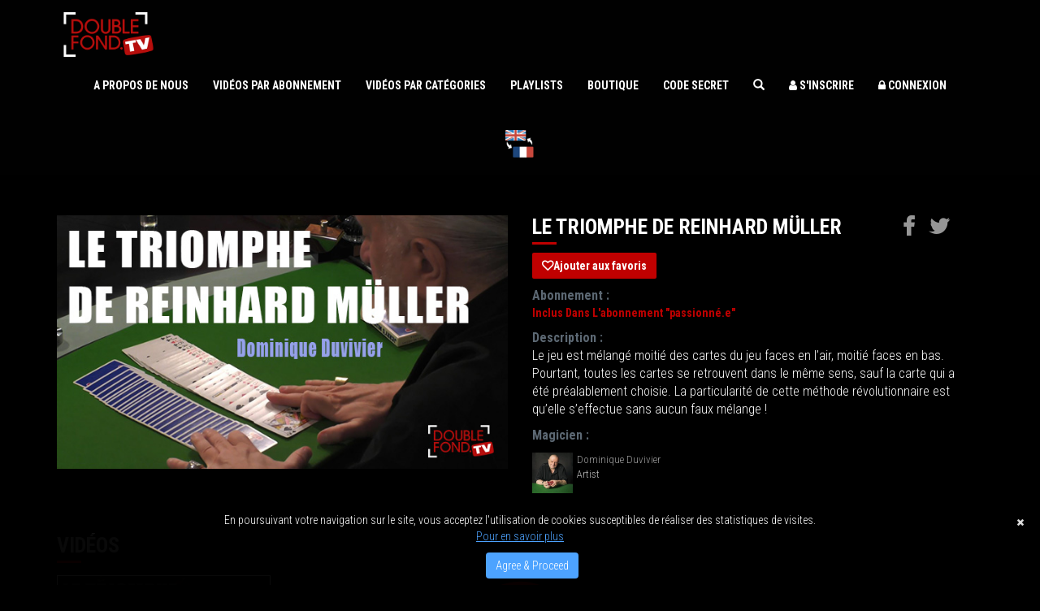

--- FILE ---
content_type: text/html; charset=UTF-8
request_url: https://doublefond.tv/fr/hans-mullers-triumph
body_size: 36226
content:

<!DOCTYPE html>
<html xmlns="https://www.w3.org/1999/xhtml" xml:lang="fr" lang="fr">
<head>

<meta http-equiv="Content-Type" content="text/html; charset=utf-8" />
<meta name="language" content="fr" />
<meta http-equiv="X-UA-Compatible" content="IE=edge" />
<meta name="viewport" content="width=device-width, initial-scale=1" />
<title>Double Fond TV -  Plateforme de magie en streaming</title>
<link rel="alternate" hreflang="fr" href="https://doublefond.tv/fr/hans-mullers-triumph" /><link rel="alternate" hreflang="en" href="https://doublefond.tv/en/hans-mullers-triumph" /><link rel="alternate" hreflang="x-default" href="https://doublefond.tv/en/hans-mullers-triumph" />
<meta name="keywords" content="Plateforme de magie en streaming, svod magie, vod magie, magie en ligne, apprendre la magie, Dominique Duvivier, Alexandra Duvivier, Illusion, mentalisme, magicien, devenir magicien, magicien débutant, plateforme de streaming, streaming magie, cours de magie, cours de magie en ligne, apprentissage magie, tour de magie, technique de magie, théorie magie, tour facile magie, objet magie, magie close-up, magie des cartes, magie des pièces, sculpture ballon, spectacle de magie, vidéo magie, magie en ligne, magie enfant, podcast magie, videocast magie, apprendre la magie de chez soi, Netflix magie, double fond tv, open prédiction, école de magie, magie débutant, tour de cordes, balles mousse, fabrication cartes, fabriquer cartes, magie rapprochée, tour de cartes, abracadabra, apprenti magicien, Harry Potter magicien, Poudlard, magie avec élastique, magie de scène, magie de salon, tuto magie, tutoriel magie, bonneteau, magie facile, magie pour les nuls, magie pour ado, magie impromptue, objet magie" />
<meta name="description" content="Regardez Double Fond TV, plateforme de magie en streaming dès maintenant. SVOD et VOD, notre plateforme de streaming 100% magie met à votre disposition des centaines de vidéos, actualisées en permanence !" />
<link rel="icon" type="image/*" href="https://d2wk81qbuk09ji.cloudfront.net/58024/public/public/celia/favicon/Favicon-DF-TV-5_1609233866.png" />
<link rel="canonical" href="https://doublefond.tv/fr/hans-mullers-triumph" />
<meta name="description" content="Regardez Double Fond TV, plateforme de magie en streaming dès maintenant. SVOD et VOD, notre plateforme de streaming 100% magie met à votre disposition des centaines de vidéos, actualisées en permanence !" />
<meta property="og:site_name" content="Double Fond TV"/>
<meta property="og:url" content=" https://doublefond.tv/fr/hans-mullers-triumph " />
<meta property="og:title" content=" Le Triomphe de Reinhard Müller "/>
<meta property="og:description" content=" Le jeu est mélangé moitié des cartes du jeu faces en l’air, moitié faces en bas. Pourtant, toutes les cartes se retrouvent dans le même sens, sauf la carte qui a été préalablement choisie.
La particularité de cette méthode révolutionnaire est qu’elle s’effectue sans aucun faux mélange ! "/>
<meta property="og:image" content="https://d2wk81qbuk09ji.cloudfront.net/58024/public/public/system/posters/1248702/standard/Le_triomphe_de_reinhard_muller_1657099138.jpg" />
<meta property="og:image:secure_url" content="https://d2wk81qbuk09ji.cloudfront.net/58024/public/public/system/posters/1248702/standard/Le_triomphe_de_reinhard_muller_1657099138.jpg" />
<meta property="og:image:type" content="image/*" />
<meta property="og:image:width" content="200" />
<meta property="og:image:height" content="400" />
<meta name="twitter:card" content="summary_large_image">
<meta name="twitter:site" content="@Double Fond TV">
<meta name="twitter:creator" content="@">
<meta name="twitter:title" content=" Le Triomphe de Reinhard Müller ">
<meta name="twitter:description" content=" Le jeu est mélangé moitié des cartes du jeu faces en l’air, moitié faces en bas. Pourtant, toutes les cartes se retrouvent dans le même sens, sauf la carte qui a été préalablement choisie.
La particularité de cette méthode révolutionnaire est qu’elle s’effectue sans aucun faux mélange ! ">
<meta name="twitter:image" content="https://d2wk81qbuk09ji.cloudfront.net/58024/public/public/system/posters/1248702/standard/Le_triomphe_de_reinhard_muller_1657099138.jpg">

<link rel="preconnect" href="https://fonts.googleapis.com">
<link rel="dns-prefetch" href="https://cdnjs.cloudflare.com" />
<link rel="preconnect" href="https://cdnjs.cloudflare.com" />
<link rel="preconnect" href="https://d2wk81qbuk09ji.cloudfront.net" crossorigin>
<link rel="preload" as="image"
      href="https://d2wk81qbuk09ji.cloudfront.net/58024/public/public/system/studio_banner/58024/studio_thumb/Slide-Nous-d--couvrir-2_1664276763_1664280576-min_1761749765.jpg"
      fetchpriority="high">
<link rel="preload"
      as="font"
      href="https://cdnjs.cloudflare.com/ajax/libs/font-awesome/4.7.0/fonts/fontawesome-webfont.woff2?v=4.7.0"
      type="font/woff2"
      crossorigin>
<!-- <link href="https://doublefond.tv/themes/celia/css/bootstrap.min.css" rel="stylesheet" type="text/css" /> -->
<link rel="stylesheet" href="https://cdnjs.cloudflare.com/ajax/libs/twitter-bootstrap/3.3.7/css/bootstrap.min.css" integrity="sha512-6MXa8B6uaO18Hid6blRMetEIoPqHf7Ux1tnyIQdpt9qI5OACx7C+O3IVTr98vwGnlcg0LOLa02i9Y1HpVhlfiw==" crossorigin="anonymous" referrerpolicy="no-referrer" />

<link rel="preload"
      href="https://doublefond.tv/themes/celia/css/viewall.css?v=revo"
      as="style"
      onload="this.onload=null;this.rel='stylesheet'">
<noscript>
    <link href="https://doublefond.tv/themes/celia/css/viewall.css?v=revo" rel="stylesheet" type="text/css" />
</noscript>

<!--<link href="https://doublefond.tv/themes/celia/css/default.css?v=revo" rel="stylesheet" type="text/css" />
<link href="https://doublefond.tv/themes/celia/css/custom.css?v=revo1" rel="stylesheet" type="text/css" />-->

<link href='//fonts.googleapis.com/css?family=Roboto+Condensed:300italic,400italic,700italic,400,300,700&amp;subset=all&display=swap' rel='stylesheet' type='text/css'>
<!-- <link rel="stylesheet" href="https://maxcdn.bootstrapcdn.com/font-awesome/4.7.0/css/font-awesome.min.css"> -->
<link rel="stylesheet" href="https://cdnjs.cloudflare.com/ajax/libs/font-awesome/4.7.0/css/font-awesome.min.css" integrity="sha512-SfTiTlX6kk+qitfevl/7LibUOeJWlt9rbyDn92a1DqWOw9vWG2MFoays0sgObmWazO5BQPiFucnnEAjpAB+/Sw==" crossorigin="anonymous" referrerpolicy="no-referrer" />
<!-- <link href="https://doublefond.tv/themes/celia/css/cart.css?v=1769907873" rel="stylesheet" media="screen">
<link href="https://doublefond.tv/themes/celia/css/rating.css?v=115" rel="stylesheet" media="screen">
<link rel="stylesheet" href="https://doublefond.tv/themes/celia/css/404error.css?v=1769907873"> -->
<script src="https://doublefond.tv/js/angularjs/angular.min.js"></script>
<script type="text/javascript" src="https://doublefond.tv/js/jquery.min.js"></script>
<script defer type="text/javascript" src="https://doublefond.tv/js/jquery.pjax.js"></script>
<script defer type="text/javascript" src="https://doublefond.tv/common/js/byod.js?v=2"></script>
<!-- <link href="https://doublefond.tv/css/audioplayer.css?v=115" rel="stylesheet" media="screen"> -->
<!--<link href="https://doublefond.tv/themes/celia/css/header-one.css?v=115" rel="stylesheet" media="screen"> -->

        <!-- ER 31312 starts here -->
                                        
                                       <!-- Global site tag (gtag.js) - Google Analytics -->
<script async src="https://www.googletagmanager.com/gtag/js?id=UA-189863812-1"></script>
<script>
  window.dataLayer = window.dataLayer || [];
  function gtag(){dataLayer.push(arguments);}
  gtag('js', new Date());

  gtag('config', 'UA-189863812-1');
</script> 
                            <meta name="apple-mobile-web-app-title" content="Double Fond TV">
<meta name="application-name" content="Double Fond TV">
<meta name="msapplication-TileColor" content="#000000">
<meta name="msapplication-TileImage" content="https://www.cjoint.com/doc/21_03/KCymWiDTGXF_mstile-144x144.png">
<meta name="msapplication-config" content="https://www.cjoint.com/doc/21_03/KCym0HJV4WF_browserconfig2.xml">
<meta name="theme-color" content="#000000">        
                                          <!-- Google Tag Manager -->
<script>(function(w,d,s,l,i){w[l]=w[l]||[];w[l].push({'gtm.start':
new Date().getTime(),event:'gtm.js'});var f=d.getElementsByTagName(s)[0],
j=d.createElement(s),dl=l!='dataLayer'?'&l='+l:'';j.async=true;j.src=
'https://www.googletagmanager.com/gtm.js?id='+i+dl;f.parentNode.insertBefore(j,f);
})(window,document,'script','dataLayer','GTM-NSPB7QF');</script>
<!-- End Google Tag Manager -->
                            <!-- ER 31312 ends here -->

<!--19325: Playout support in Revo template (Jitendra Kumar Sahoo) start-->
<!--19325: Playout support in Revo template (Jitendra Kumar Sahoo) end-->
<script type="text/javascript">
    var default_image = "https://doublefond.tv/images/preview_img_with_content.jpg";
    var HTTP_ROOT = "https://doublefond.tv/fr";
    var SITE_URL = "https://doublefond.tv";
    var THEME_URL = "/themes/celia";
    var card_name = "Nom sur la carte ou le compte bancaire";
    var card_number = "Numéro de la carte";
    var security_code = "CVV";
    var let_u_go = "Désolé de vous laisser partir !";
    var tracks = "Pistes";
    var user_picture_update = "Votre photo de profil est mise à jour avec succès !";
    var no_content_added = "Aucun contenu ajouté pour le moment";
    var Password_reset = "Le lien de réinitialisation du mot de passe a été envoyé par courriel à votre adresse électronique enregistrée. Veuillez vérifier votre adresse électronique pour réinitialiser votre mot de passe.";
    var password_changed = "Le mot de passe a été modifié avec succès.";
    var text_message_placeholder = "Entrez votre message";
    var playlist_name_not_blank = "Playlist Name Cannot be blank";
    var remove = "Supprimer";
    var added_fav = "Ajouté aux favoris";
    var add_fav = "Ajouter aux favoris";
    var add_to_play = "Add To Playlist";
    var sdk_user_id = '0';
    var save_playlist = "Save Playlist";
    var queue_empty = "Music queue list is empty";
    var explore = "Découvrir";
    var add_to_cart = "Ajouter au panier";
    var order_now = "Order Now";
    var track = "Track";
    var is_audio_enable = "1";
    var watch_duration_exceed_message = "Vous avez dépassé la durée totale de jeu. Veuillez vous inscrire pour jouer davantage.";//34193
    var daily_watch_duration_status = "0";//34193

    var hybrid = 1;
    $(document).ready(function() {
        $.removeCookie('QUEID');
          var year = (new Date()).getFullYear();
        if ($('.date_picker').length > 0) {
            $(".date_picker[id!='birthday']").datepicker({
                changeMonth: true,
                changeYear: true
            });
            $('.date_picker[id="birthday"]').datepicker({
                changeMonth: true,
                changeYear: true,
                yearRange: "1900:"+year
            });
        }
    });
</script>
<script type="text/javascript">var HTTP_ROOT ="https://doublefond.tv/fr";var Player_Page ="playing";var enable_user_notification ="";var THEME_URL ="https://doublefond.tv/themes/celia";var website_url ="https://doublefond.tv";var STORE_AUTH_TOKEN ="e2e6c5c0f3430bd3231d8e09a93c944d";var user_token= ""; var json = '{\"text_mobile_number\":\" Enter your Mobile Number\",\"text_otp\":\" Enter your OTP\",\"mobile_number\":\" Mobile Number\",\"no_downloaded_audios_available\":\" No downloaded audio(s) available\",\"min_3_char_req\":\"3 caract\\u00e8res minimum requis\",\"applied_on\":\"A fait une demande :\",\"video\":\"A voir aussi\",\"apr\":\"APR\",\"aug\":\"AUG\",\"filter_genre\":\"Abonnement\",\"genre\":\"Abonnement :\",\"access_denied_you_are_not_authorized_to_access\":\"Acc\\u00e8s refus\\u00e9. Vous n\'\\u00eates pas autoris\\u00e9 \\u00e0 acc\\u00e9der \\u00e0 ce contenu\",\"label_action\":\"Action\",\"biometric_useracceptance_title\":\"Activer la connexion biom\\u00e9trique.\",\"add_new\":\"Add New\",\"add_quiz\":\"Add Quiz\",\"btn_addvideo\":\"Add Video\",\"add_description\":\"Add a description\",\"add_answer\":\"Add answer\",\"add_your_answer\":\"Add your answer\",\"admin_playlist\":\"Admin Playlists\",\"add_to_calender\":\"Ajouter au calendrier\",\"add_to_fav\":\"Ajouter aux favoris\",\"add_to_favorites_not_enable\":\"Ajouter aux favoris n\'est pas activ\\u00e9\",\"add_your_photo\":\"Ajoutez votre photo\",\"added_to_calender\":\"Ajout\\u00e9 au calendrier\",\"added_to_fav\":\"Ajout\\u00e9 aux favoris\",\"ugc_alert\":\"Alert!\",\"ugc_all\":\"All\",\"ugc_all_type_selected\":\"All type selected\",\"amount_mismatch\":\"Amount mismatch . please try again.\",\"answer_submitted_successfully\":\"Answer submitted successfully\",\"app_share_not_enable\":\"App Share is not enable\",\"app_shared_successfully\":\"App Shared Successfully\",\"app_installed_successfully\":\"App installed successfully\",\"app_already_installed\":\"App is already installed\",\"approval_pending_to_delete\":\"Approbation en attente de suppression\",\"are_you_sure_upload\":\"Are you sure to upload\",\"are_you_sure_cancel_upload\":\"Are you sure you want to cancel this upload ?\",\"delete_address\":\"Are you sure you want to delete address?\",\"delete_content_msg\":\"Are you sure you want to delete the content ?\",\"artist\":\"Artiste\",\"ask_question\":\"Ask a question\",\"no_message_available\":\"Aucun message disponible\",\"no_compatible_source_was_found\":\"Aucune source compatible n\'a \\u00e9t\\u00e9 trouv\\u00e9e pour ce m\\u00e9dia.\",\"no_compatible_source\":\"Aucune source compatible n\'a \\u00e9t\\u00e9 trouv\\u00e9e pour cette vid\\u00e9o.\",\"no_tracks_found\":\"Aucune trace trouv\\u00e9e\",\"other_details\":\"Autres informations\",\"available_gift_balance\":\"Available Gift Balance\",\"notify_when_streaming_on_mobile_data\":\"Aviser lors de la transmission en continu de donn\\u00e9es sur t\\u00e9l\\u00e9phone portable\",\"gift_back_step\":\"Back to previous step\",\"btn_browse\":\"Browse\",\"free_content\":\"C\'est un contenu gratuit !\",\"cancel_file\":\"Cancel File\",\"cancel_plan\":\"Cancel Plan\",\"btn_cancel_subscription\":\"Cancel Subscription\",\"cart_checkout\":\"Cart Checkout\",\"card\":\"Carte\",\"cash\":\"Cash\",\"content_category\":\"Category\",\"filter_category\":\"Cat\\u00e9gorie\",\"category\":\"Cat\\u00e9gorie\",\"provided_category_invalid\":\"Cat\\u00e9gorie fournie invalide\",\"category_unavailable\":\"Cat\\u00e9gorie non disponible\",\"This_selected_channel_has_been_deleted\":\"Ce canal s\\u00e9lectionn\\u00e9 a \\u00e9t\\u00e9 supprim\\u00e9, veuillez passer \\u00e0 un autre canal ou contacter l\'assistance\",\"field_required\":\"Ce champ est obligatoire\",\"required_default_msg\":\"Ce champ ne doit pas \\u00eatre vide.\",\"content_already_added_to_playlist\":\"Ce contenu a d\\u00e9j\\u00e0 \\u00e9t\\u00e9 ajout\\u00e9 \\u00e0 votre playlist\",\"this_style_already_exist\":\"Ce style existe d\\u00e9j\\u00e0\",\"variant_mismatch\":\"Cette combinaison n\'est pas disponible\",\"iOS13_above_popup\":\"Cette fonction est disponible pour l\'iOS 13 ou sup\\u00e9rieur.\",\"btn_changevideo\":\"Change Video\",\"change_video\":\"Change Video\",\"discard_changes_desc\":\"Changes on this page will not be saved\",\"sharing_msg\":\"Check this app out:\",\"choose_category\":\"Choose\",\"choose_quiz\":\"Choose the correct one\",\"donation_amount\":\"Choose your Donation Amount\",\"clear\":\"Clear\",\"clear_watch_history\":\"Clear Watch History\",\"click_here_save_card_rbi_label\":\"Click here to save this card as per RBI guidelines\",\"coupon_already_used\":\"Code promo d\\u00e9j\\u00e0 utilis\\u00e9\",\"invalid_coupon\":\"Code promo invalide\",\"comment_added_successfully\":\"Comment added successfully\",\"confirm_upload\":\"Confirm Upload\",\"confirm_cancel\":\"Confirm cancel\",\"confirm\":\"Confirmer\",\"confirm_password_placeholder\":\"Confirmer le mot de passe\",\"confirm_password\":\"Confirmer le mot de passe\",\"signin_start_watching\":\"Connectez-vous et commencez \\u00e0 regarder\",\"login_using_acc_pass\":\"Connectez-vous \\u00e0 l\'aide du mot de passe du compte.\",\"logged_in_as\":\"Connect\\u00e9 en tant que\",\"connected_mobile_data\":\"Connexion aux donn\\u00e9es mobiles\",\"login_failed_try_again\":\"Connexion \\u00e9chou\\u00e9e ! Essayez \\u00e0 nouveau.\",\"content_name\":\"Content Name\",\"upload_video_warning\":\"Content created successfully. Do you want to upload video ?\",\"error_api_add_to_playlist\":\"Content having the embed links as primary media can\'t be added to the playlist\",\"error_add_to_playlist\":\"Content having the embed links as primary media can\'t be added to the playlist\",\"content_name_required\":\"Content name required\",\"content_successfully_added\":\"Content successfully added\",\"content\":\"Contenu\",\"content_added_to_playlist\":\"Contenu ajout\\u00e9 \\u00e0 la playlist\",\"content_saved_to_calender\":\"Contenu enregistr\\u00e9 dans le calendrier\",\"content_updated_successfully\":\"Contenu mis \\u00e0 jour avec succ\\u00e8s\",\"btn_continue\":\"Continue\",\"biometric_useracceptance_navigation_text\":\"Continuez sans activation.\",\"country_code_required\":\"Country code is required\",\"email_address\":\"Courriel\",\"create_mini\":\"Create a Mini\",\"create_title\":\"Create a title\",\"credit_funded\":\"Credit(s) Funded\",\"credit\":\"Credits\",\"broadcast_created_success\":\"Cr\\u00e9ation r\\u00e9ussie de contenus radiodiffus\\u00e9s\",\"dec\":\"DEC\",\"expiry_date\":\"Date d\'expiration\",\"own_choice\":\"Define your own choice\",\"btn_delete\":\"Delete\",\"description\":\"Description\",\"description_required\":\"Description Required\",\"discard_text\":\"Discard\",\"discard_changes\":\"Discard Changes\",\"device_not_suported\":\"Dispositif non pris en charge\",\"add_video_warning\":\"Do you want to add a video?\",\"change_video_warning\":\"Do you want to change the video?\",\"donate_btn\":\"Donate Now\",\"donate_using\":\"Donate Using\",\"donate_for\":\"Donate for\",\"donate_survey\":\"Donation Survey\",\"required_data_not_found\":\"Donn\\u00e9es requises non trouv\\u00e9es\",\"livestream_duration\":\"Duration (hh:mm)\",\"api_subscribe_failed\":\"D\\u00e9sol\\u00e9 ! Nous sommes confront\\u00e9s \\u00e0 des difficult\\u00e9s techniques, veuillez r\\u00e9essayer plus tard.\",\"generate_otp_msg\":\"D\\u00e9sol\\u00e9 ! Veuillez g\\u00e9n\\u00e9rer un OTP ou entrer un OTP\",\"sorry_you_subscribed_similar_plan\":\"D\\u00e9sol\\u00e9 ! Vous avez d\\u00e9j\\u00e0 souscrit \\u00e0 un plan similaire. Veuillez s\\u00e9lectionner un autre plan pour continuer\",\"card_details\":\"D\\u00e9tails de la carte\",\"btn_edit\":\"Edit\",\"edit_category\":\"Edit Category(s)\",\"edit_content\":\"Edit Content\",\"edit_quiz\":\"Edit Quiz\",\"clear_queue\":\"Effacer la file d\'attente\",\"emailid_not_found_otp\":\"Email ID could not be found to send the OTP \",\"mylibrary_embed_text\":\"Embed\",\"record_not_found\":\"Enregistrement non trouv\\u00e9\",\"register_success\":\"Enregistr\\u00e9 avec succ\\u00e8s\",\"enter_gift_voucher\":\"Enter Gift Voucher\",\"enter_quantity\":\"Enter Quantity\",\"email_address_placeholder\":\"Entrez votre adresse \\u00e9lectronique\",\"credit_card_expire_date\":\"Entrez votre date d\'expiration\",\"join_password_placeholder\":\"Entrez votre mot de passe\",\"name_placeholder\":\"Entrez votre nom\",\"subscribe_null\":\"Envoyez MV au 8302 pour activer votre compte\",\"error_in_updaing_data\":\"Erreur dans la mise \\u00e0 jour des donn\\u00e9es\",\"error_in_password\":\"Erreur dans la mise \\u00e0 jour du mot de passe\",\"error_updating_profile\":\"Erreur dans la mise \\u00e0 jour du profil\",\"free_trial\":\"Essai gratuit\",\"feb\":\"FEB\",\"ugc_file_upload_status\":\"File Upload Status\",\"stream\":\"Flux\",\"stream_unavailable\":\"Flux non disponible\",\"free_trial_message\":\"Free Trial $trial_period $trial_recurrance \\/ $recurrance\",\"gift_wallet\":\"Gift Wallet\",\"gift_purchase_label\":\"Gift a custom value voucher<br>by adding the amount of your choice\",\"gift_purchase_success\":\"Gift successfully purchased\",\"manage_stream_settings\":\"G\\u00e9rer les param\\u00e8tres de streaming\",\"manage_download_settings\":\"G\\u00e9rer les param\\u00e8tres de t\\u00e9l\\u00e9chargement\",\"have_an_account_mobile\":\"Have an account? Enter Mobile Number and password to access your account.\",\"invalid_stream\":\"Identifiant de flux invalide\",\"stream_uniq_id_required\":\"Identification unique du flux requise\",\"mylibrary_map_domain_desc\":\"If you do not add a domain,you will not be able to use the embed code\",\"not_able_to_remove_profile_image\":\"Impossible de supprimer l\'image du profil\",\"purchase_renew_subscribe_text\":\"In order to purchase\\/renew your subscription please click \'Subscribe\'\",\"album_info\":\"Informations sur l\'album\",\"registration_successful\":\"Inscription r\\u00e9ussie\",\"invalid_voucher\":\"Invalid Voucher!\",\"jan\":\"JAN\",\"jul\":\"JUL\",\"jun\":\"JUN\",\"log_deleted\":\"Journal supprim\\u00e9\",\"day\":\"Journ\\u00e9e\",\"transaction_process_msg\":\"Just a moment... we\'re processing your transaction. Please don\'t refresh or push back button.\",\"redirect_payment\":\"Juste un instant... Nous vous redirigeons vers la page de paiement.<br\\/>Veuillez ne pas rafra\\u00eechir ou fermer cette page.\",\"email_exists_us\":\"L\'adresse \\u00e9lectronique est d\\u00e9j\\u00e0 enregistr\\u00e9e sur notre site.\",\"encoding_is_failed\":\"L\'encodage du contenu a \\u00e9chou\\u00e9\",\"record_can_not_be_inserted\":\"L\'enregistrement ne peut pas \\u00eatre ins\\u00e9r\\u00e9\",\"record_can_not_be_deleted\":\"L\'enregistrement ne peut pas \\u00eatre supprim\\u00e9\",\"no_action_while_payment\":\"L\'ex\\u00e9cution de toute action pendant le paiement interrompra le paiement. Veuillez attendre que la commande soit termin\\u00e9e.\",\"profile_image_removed_successfully\":\"L\'image du profil a \\u00e9t\\u00e9 supprim\\u00e9e avec succ\\u00e8s\",\"color_exist\":\"La couleur existe\",\"current_date_less_than_content_published_date\":\"La date actuelle doit se situer entre la date de d\\u00e9but de publication du contenu et la date de fin de publication du contenu\",\"autoplay_next_episode_not_enabled\":\"La fonction\",\"the_video_playback_was_aborted\":\"La lecture de la vid\\u00e9o a \\u00e9t\\u00e9 interrompue en raison d\'un probl\\u00e8me de corruption ou parce que les fonctionnalit\\u00e9s de la vid\\u00e9o utilis\\u00e9es ne sont pas prises en charge par votre navigateur.\",\"the_media_playback_was_aborted\":\"La lecture du m\\u00e9dia a \\u00e9t\\u00e9 interrompue en raison d\'un probl\\u00e8me de corruption ou parce que le m\\u00e9dia utilisait des fonctionnalit\\u00e9s que votre navigateur ne prenait pas en charge.\",\"font_is_not_deleted\":\"La police n\'est pas supprim\\u00e9e\",\"value_exists\":\"La valeur existe d\\u00e9j\\u00e0. Veuillez saisir une nouvelle valeur.\",\"the_video_is_encrypted\":\"La vid\\u00e9o est crypt\\u00e9e et nous n\'avons pas les cl\\u00e9s pour la d\\u00e9crypter.\",\"the_video_could_not_be_loaded\":\"La vid\\u00e9o n\'a pas pu \\u00eatre charg\\u00e9e, soit parce que le serveur ou le r\\u00e9seau est d\\u00e9faillant, soit parce que le format n\'est pas pris en charge.\",\"encoding_not_started\":\"Le codage du contenu n\'a pas commenc\\u00e9\",\"geo_blocked_content\":\"Le contenu n\'est pas disponible dans votre r\\u00e9gion\",\"email_exists\":\"Le courrier \\u00e9lectronique existe d\\u00e9j\\u00e0\",\"record_can_not_be_updated\":\"Le dossier ne peut pas \\u00eatre mis \\u00e0 jour\",\"password_changed\":\"Le mot de passe a \\u00e9t\\u00e9 modifi\\u00e9 avec succ\\u00e8s.\",\"confirm_password_equalto_password\":\"Le mot de passe confirm\\u00e9 doit \\u00eatre le m\\u00eame que le nouveau mot de passe.\",\"password_atleast_6_char\":\"Le mot de passe doit comporter au moins 6 caract\\u00e8res.\",\"the_media_is_encrypted\":\"Le m\\u00e9dia est crypt\\u00e9 et nous n\'avons pas les cl\\u00e9s pour le d\\u00e9crypter.\",\"name_minlength\":\"Le nom doit comporter au moins 1 caract\\u00e8re\",\"booking_time_should_greater_than_current\":\"Le temps de r\\u00e9servation doit \\u00eatre sup\\u00e9rieur \\u00e0 l\'heure actuelle\",\"booking_time_required\":\"Le temps de r\\u00e9servation ne doit pas \\u00eatre vide\",\"image_upload_failed\":\"Le t\\u00e9l\\u00e9chargement d\'images a \\u00e9chou\\u00e9 !\",\"no_script_tag\":\"Les balises de script et de style ne sont pas autoris\\u00e9es\",\"special_char_not_allowed_except\":\"Les caract\\u00e8res sp\\u00e9ciaux ne sont pas autoris\\u00e9s, sauf\",\"special_characters_not_allowed\":\"Les caract\\u00e8res sp\\u00e9ciaux ne sont pas autoris\\u00e9s, sauf pour . -\",\"password_donot_match\":\"Les mots de passe ne correspondent pas\",\"password_not_match\":\"Les mots de passe ne correspondent pas.\",\"the_media_could_not_be_loaded\":\"Les m\\u00e9dias n\'ont pas pu \\u00eatre charg\\u00e9s, soit parce que le serveur ou le r\\u00e9seau est d\\u00e9faillant, soit parce que le format n\'est pas pris en charge.\",\"added_like_dislike_successfully\":\"Like or dislike added successfully\",\"live_content\":\"Live Content\",\"book\":\"Livre\",\"loading\":\"Loading...\",\"log_created\":\"Log cr\\u00e9\\u00e9\",\"log_updated\":\"Log mis \\u00e0 jour\",\"mar\":\"MAR\",\"may\":\"MAY\",\"mini_not_enabled\":\"MINI not enabled\",\"mylibrary_map_domain_text\":\"Map a domain to the embed player\",\"maturity_level_updated\":\"Maturity level updated.\",\"media_queue_not_support_live_stream\":\"Media Queue ne soutient pas le contenu Livestream\",\"media_queue_not_support_audio\":\"Media Queue ne soutient pas le contenu Livestream\",\"media_uploaded_successfully\":\"Media uploaded successfully\",\"contact_alert_title\":\"Merci !\",\"thanks_card_auth_sucess_js\":\"Merci, Votre carte a \\u00e9t\\u00e9 authentifi\\u00e9e avec succ\\u00e8s.\",\"thanks_account_auth_sucess\":\"Merci, votre compte a \\u00e9t\\u00e9 authentifi\\u00e9 avec succ\\u00e8s.\",\"mini_deleted_successfully\":\"Mini deleted successfully\",\"minis_tab_text\":\"Minis\",\"mobile_number_exists_us\":\"Mobile est d\\u00e9j\\u00e0 enregistr\\u00e9 sur notre site web.\",\"mobile_not_found_otp\":\"Mobile number could not be found to send the OTP \",\"expiry_month\":\"Mois d\'expiration\",\"my_subscription\":\"Mon abonnement\",\"my_profile\":\"Mon profil\",\"month\":\"Month\",\"join_password\":\"Mot de passe\",\"current_password\":\"Mot de passe actuel\",\"music\":\"Musique\",\"my_uploads\":\"My Uploads\",\"nov\":\"NOV\",\"player_watchable_message\":\"Ne peut \\u00eatre visionn\\u00e9 que sur PC et ordinateurs portables\",\"new_ugc\":\"New UGC\",\"new_mini\":\"New mini\",\"no_next_item\":\"No next song available. Current song is last song in playing queue.\",\"no_previous_item\":\"No previous song available. Current song is first song in playing queue.\",\"ugc_no_type_selected\":\"No type selected\",\"name\":\"Nom complet\",\"card_holder_name\":\"Nom du titulaire de la carte\",\"not_purchased_or_previouse_purchase_expired\":\"Not purchased or previous purchase expired\",\"subscription_note_msg\":\"Note: Subscription Plan Link will be sent to the registered mobile number only\",\"api_subscribe_msg\":\"Nous avons initi\\u00e9 votre demande, veuillez v\\u00e9rifier si vous avez re\\u00e7u un SMS sur votre t\\u00e9l\\u00e9phone.\",\"credit_card_error\":\"Nous ne sommes pas en mesure de traiter votre carte de cr\\u00e9dit. Veuillez essayer une autre carte.\",\"new_version_available\":\"Nouvelle version disponible !\",\"oct\":\"OCT\",\"otp_success_email_or_mobile\":\"OTP has been sent successfully to your email and\\/or mobile number\",\"otp_success_msg\":\"OTP sent successfully, please enter the one time password({0} digit) received on your mobile\",\"otp_expire\":\"OTP time expired\",\"otp_verified_success\":\"OTP verified successfully.\",\"off\":\"Off\",\"subscribe_user_can_view\":\"Only Subscribed Users can view this content!\",\"oops\":\"Oops !\",\"checkout_not_allowed\":\"Oops Sorry!, Checkout is not allowed now.\",\"oops_something_went_wrong_try_later\":\"Oops something went wrong. Please try again later.\",\"gift_currency_mismatch\":\"Oops! Gift balance currency and selected plan currency should be same\",\"only_register_checkout\":\"Oops! Only Registered Users can Checkout!\",\"uregistered_user_can_follow\":\"Oops! Only registered users can follow!\",\"change_plan_currency_msg\":\"Oops! You cannot change the plan with another currency. Currency should be same as your current plan\",\"plan_downgrade_msg\":\"Oops! You cannot downgrade your plan. Plan price should be higher than your current plan\",\"order_placed_successfully\":\"Order placed successfully.\",\"saving_error\":\"Oups ! Il y a une erreur dans la sauvegarde des donn\\u00e9es.\",\"Oops_We_are_unable_to_play_the_content\":\"Oups ! Nous ne pouvons pas lire le contenu, veuillez v\\u00e9rifier votre connexion r\\u00e9seau ou la version de votre navigateur pour des probl\\u00e8mes de compatibilit\\u00e9.\",\"required_parameters_missing\":\"Param(s) requis manquants\",\"request_parameter_does_not_found\":\"Param\\u00e8tre de demande N\'est pas trouv\\u00e9\",\"browse_video\":\"Parcourir la vid\\u00e9o\",\"no_video_playlist\":\"Pas de vid\\u00e9o\",\"pay_using\":\"Payer en utilisant\",\"valid_mobile_number\":\"Phone number should not start with 0 or space or ISD code\",\"donate_option\":\"Pick an option below before you donate\",\"required_payment_terms_condition\":\"Please accept to the terms to proceed\",\"check_mobile_sms_reset_password\":\"Please check your mobile SMS to reset your password.\",\"stop_chromecast_alert\":\"Please disconnect chromecast before enjoying the Video.\",\"valid_amount\":\"Please enter a valid amount\",\"enter_aboutus\":\"Please enter about us information\",\"enter_description\":\"Please enter description\",\"gift_amt_required\":\"Please enter gift amount\",\"gift_voucher_required\":\"Please enter gift voucher\",\"enter_mini_title\":\"Please enter title\",\"mylibrary_domain_restriction_msg\":\"Please enter your domain name only(without http:\\/\\/ or https:\\/\\/), ex. muvi.com, or abc.muvi.com\",\"login_to_save_order\":\"Please login to save order!\",\"ugc_invalid_image_file\":\"Please select a valid image file (jpg and png are allowed)\",\"select_category\":\"Please select category\",\"please_upload_video\":\"Please upload video\",\"btn_apply_coupon\":\"Postulez\",\"live_stream_creation_failure\":\"Pour une raison quelconque, le contenu n\'a pas pu \\u00eatre cr\\u00e9\\u00e9. Veuillez r\\u00e9essayer\",\"take_from_gallery\":\"Prise de la galerie\",\"proceed\":\"Proceed\",\"product\":\"Produits\",\"profile_updated\":\"Profil mis \\u00e0 jour avec succ\\u00e8s.\",\"card_nick_name\":\"Pseudonyme de la carte\",\"publish\":\"Publish\",\"published_successfully\":\"Published Successfully\",\"quarter\":\"Quarter\",\"question_title\":\"Question\",\"quiz\":\"Quiz\",\"star_rating_required\":\"Rating is required\",\"refund_issued\":\"Refund issued\",\"playing_now\":\"Regarder\",\"watch_now\":\"Regarder maintenant\",\"btn_remove\":\"Remove\",\"resend_otp\":\"Renvoyer OTP\",\"resume_watch_last_seen_not_enabled\":\"Reprise de la derni\\u00e8re veille non activ\\u00e9e\",\"payment_process_msg\":\"Request accepted for processing...\",\"request_type_not_found\":\"Request type is not found\",\"maximum_data_exceeds_msg\":\"Requested data for Subscription exceeds the limit for downloads. Please contact support@muvi.com to receive the report in an email.\",\"required_valid_file\":\"Required valid file\",\"back_to_browse\":\"Retour au contenu\",\"booked\":\"R\\u00e9serv\\u00e9\",\"pls_wait\":\"S\'il vous pla\\u00eet, attendez...\",\"sep\":\"SEP\",\"skip_intro_button_text\":\"SKIP INTRO\",\"season\":\"Saison\",\"btn_save_continue\":\"Save and Continue\",\"save_and_continue\":\"Save and Continue\",\"save_and_publish\":\"Save and publish\",\"apple_signup_text\":\"Se connecter avec Apple\",\"apple_signin_text\":\"Se connecter avec Apple\",\"log_in_with_a_different_account\":\"Se connecter avec un autre compte\",\"mylibrary_select_season\":\"Select Season\",\"ugc_select_type\":\"Select Type\",\"planpage_title\":\"Select Your Plan\",\"couser_error\":\"Select a user\",\"select_a_category\":\"Select atleast one category\",\"send_otp\":\"Send OTP\",\"shipping_not_allowed_to_this_country\":\"Shipping is not allowed to this country\",\"language_mismatch_message\":\"Sorry! This content can only be edited in\",\"ugc_video_format_not_supported_onlymp4\":\"Sorry! This video format is not supported. \\n MP4 format video are allowed to upload\",\"video_format_not_supported\":\"Sorry! This video format is not supported. <br>MP4\\/MOV\\/MKV\\/FLV\\/VOB\\/M4V\\/AVI\\/3GP\\/MPG\\/WMV\\/MXF format video are allowed to upload\",\"voucher_validity\":\"Sorry! this voucher is valid from\",\"date_limit_exceeds_msg\":\"Sorry, you cannot choose a date range more than 3 months. For any further assistance, please reach out to us at support@muvi.com.\",\"btn_submit\":\"Soumettre\",\"star\":\"Star\",\"both_date_greater_than_current_date\":\"Start date and End date must be less than Current date\",\"content_description\":\"Story\\/Description\",\"stream_date_time\":\"Stream Date and Time\",\"sub_profile_name_exist\":\"Sub Profile name exist\",\"following\":\"Suivant\",\"follow\":\"Suivez\",\"unfollow\":\"Suivre\",\"btn_remove_coupon\":\"Supprimer\",\"file_size\":\"Taille du fichier\",\"tap_to_choose\":\"Tap to choose\",\"booking_time\":\"Temps de r\\u00e9servation\",\"thankyou_connecting_with_us\":\"Thank you for connecting with us. We will get back to you shortly.\",\"suc_plan_downgrade\":\"Thank you for selecting your New Plan. Your new plan will be charged and activated after the expiry of your current plan on\",\"mobile_number_alredy_exists\":\"The Mobile number is already registered.\",\"chromecast_mini_msg\":\"The requested action can\'t be performed\",\"otp_popup_display_message\":\"This content can be watched with OTP authentication. OTP will be shared with the registered email id and\\/or mobile number\",\"allowed_domain_email\":\"This domain email address not allowed.\",\"coupon_not_supported\":\"This payment gateway does not support coupons. Please reinitiate the transaction in case you want to pay with this payment gateway.\",\"geo_blocked_subscription_plan\":\"This subscription plan is not available for your country\",\"title_required\":\"Title Required\",\"title\":\"Titre\",\"tittle\":\"Tittle\",\"gift_to_email\":\"To\",\"rbi_notification\":\"To experience seamless recurring transaction please save your card as per RBI\'s latest guidelines\",\"content_upload_banner\":\"Top Banner\",\"always_play_best_resolution\":\"Toujours jouer la meilleure r\\u00e9solution\",\"track_unavailable\":\"Track Unavailable\",\"trailer\":\"Trailer\",\"transaction_for\":\"Transaction For\",\"carrier\":\"Transporteur\",\"invalid_filetype\":\"Type de fichier non valable :\",\"download_on_wifi_only\":\"T\\u00e9l\\u00e9chargement sur wifi uniquement\",\"upload\":\"T\\u00e9l\\u00e9charger\",\"ugc_tab_text\":\"UGC\",\"ugc_not_enabled\":\"UGC non activ\\u00e9\",\"apple_generatedmail_alert\":\"Un compte autog\\u00e9n\\u00e9r\\u00e9 cr\\u00e9\\u00e9 par apple vous est pr\\u00e9sent\\u00e9, car vous avez refus\\u00e9 de partager votre courrier \\u00e9lectronique au moment de l\'ouverture de la session apple.\",\"auth_your_card_js\":\"Un instant... nous authentifions votre carte.<br\\/>Veuillez ne pas actualiser ou fermer cette page.\",\"auth_your_account\":\"Un instant... nous authentifions votre compte.<br\\/>Veuillez ne pas rafra\\u00eechir ou fermer cette page.\",\"a_network_error_caused_the\":\"Une erreur de r\\u00e9seau a entra\\u00een\\u00e9 l\'\\u00e9chec partiel du t\\u00e9l\\u00e9chargement des m\\u00e9dias.\",\"a_network_error_caused\":\"Une erreur de r\\u00e9seau a provoqu\\u00e9 l\'\\u00e9chec partiel du t\\u00e9l\\u00e9chargement de la vid\\u00e9o.\",\"biometric_useracceptance_msg\":\"Une fois activ\\u00e9e, vous pouvez acc\\u00e9der \\u00e0 l\'application en utilisant vos identifiants biom\\u00e9triques.\",\"upcoming\":\"Upcoming\",\"change_plan\":\"Upgrade Plan\",\"upload_content\":\"Upload Content\",\"content_upload_poster\":\"Upload Poster\",\"upload_success\":\"Upload Success\",\"upload_video\":\"Upload Video\",\"upload_video_file\":\"Upload Video File\",\"create_mini_desc\":\"Upload and add interactive text to 1-minute video clips\",\"invalid_user\":\"Utilisateur non valide\",\"invalid_category\":\"Valeur de la cat\\u00e9gorie non valable\",\"choose_season\":\"Veuillez choisir la saison\",\"choose_option\":\"Veuillez choisir une option\",\"confirm_password_required\":\"Veuillez confirmer le mot de passe\",\"term_privacy_policy_required\":\"Veuillez confirmer les conditions et la politique de confidentialit\\u00e9\",\"fix_this_field\":\"Veuillez corriger ce champ\",\"cancel_note\":\"Veuillez donner votre note d\'annulation\",\"security_code_required\":\"Veuillez entrer le code de s\\u00e9curit\\u00e9\",\"enter_cvv\":\"Veuillez entrer le cvv correct\",\"enter_current_password\":\"Veuillez entrer le mot de passe actuel\",\"valid_confirm_password\":\"Veuillez entrer le mot de passe de confirmation\",\"phone_number_required\":\"Veuillez entrer le num\\u00e9ro de t\\u00e9l\\u00e9phone\",\"enter_correct_phone\":\"Veuillez entrer le num\\u00e9ro de t\\u00e9l\\u00e9phone correct\",\"otp_required\":\"Veuillez entrer otp\",\"ext_coupon_code_validate\":\"Veuillez entrer un code de coupon valide\",\"valid_zip\":\"Veuillez entrer un code postal \\/Zip valide\",\"postal_code_address_validate\":\"Veuillez entrer un code postal valide\",\"card_name_required\":\"Veuillez entrer un nom valide\",\"card_number_required\":\"Veuillez entrer un num\\u00e9ro de carte valide\",\"international_bank_account_validate\":\"Veuillez entrer un num\\u00e9ro de compte bancaire international (IBAN) valide\",\"valid_phone_no\":\"Veuillez entrer un num\\u00e9ro de t\\u00e9l\\u00e9phone valide\",\"valid_phone_number\":\"Veuillez entrer un num\\u00e9ro de t\\u00e9l\\u00e9phone valide\",\"valid_number\":\"Veuillez entrer un num\\u00e9ro valide.\",\"country_address_validate\":\"Veuillez entrer un pays valide\",\"valid_url\":\"Veuillez entrer une URL valide\",\"city_address_validate\":\"Veuillez entrer une adresse de ville valide\",\"street_address_validate\":\"Veuillez entrer une adresse postale valide\",\"valid_date\":\"Veuillez entrer une date valide.\",\"email_required\":\"Veuillez entrer votre adresse \\u00e9lectronique\",\"username_required\":\"Veuillez entrer votre nom d\'utilisateur\",\"mobile_number_required\":\"Veuillez entrer votre num\\u00e9ro de t\\u00e9l\\u00e9phone portable\",\"provide_your_passcode\":\"Veuillez fournir votre code d\'acc\\u00e8s\",\"carrier_invalid_kn_mobile_number\":\"Veuillez mettre 254 avant le num\\u00e9ro SANS le signe +.\",\"only_digits\":\"Veuillez ne saisir que des chiffres.\",\"share_email_popup\":\"Veuillez partager votre e-mail lors de la connexion avec Apple pour b\\u00e9n\\u00e9ficier d\'autres fonctionnalit\\u00e9s.\",\"min_length\":\"Veuillez saisir au moins 10 caract\\u00e8res\",\"max_length\":\"Veuillez saisir au moins 15 caract\\u00e8res\",\"atleast_2_char\":\"Veuillez saisir au moins 2 caract\\u00e8res.\",\"registered_email\":\"Veuillez saisir l\'adresse \\u00e9lectronique enregistr\\u00e9e\",\"enter_new_password\":\"Veuillez saisir un nouveau mot de passe\",\"valid_credit_card_number\":\"Veuillez saisir un num\\u00e9ro de carte de cr\\u00e9dit valide.\",\"valid_text\":\"Veuillez saisir un texte valide\",\"valid_email\":\"Veuillez saisir une adresse \\u00e9lectronique valide\",\"please_enter_your_comment\":\"Veuillez saisir votre commentaire\",\"review_required\":\"Veuillez saisir votre examen\",\"please_enter_message\":\"Veuillez saisir votre message\",\"password_required\":\"Veuillez saisir votre mot de passe\",\"full_name_required\":\"Veuillez saisir votre nom complet\",\"same_value_again\":\"Veuillez saisir \\u00e0 nouveau la m\\u00eame valeur.\",\"expiry_year_required\":\"Veuillez s\\u00e9lectionner l\'ann\\u00e9e d\'expiration\",\"select_episode\":\"Veuillez s\\u00e9lectionner l\'\\u00e9pisode\",\"expiry_month_required\":\"Veuillez s\\u00e9lectionner le mois d\'expiration\",\"upload_image\":\"Veuillez t\\u00e9l\\u00e9charger les fichiers d\'images\",\"upload_image_dimension\":\"Veuillez t\\u00e9l\\u00e9charger une image de Dimension minimale\",\"upload_video_cancel_msg\":\"Video Uploading has been cancelled.\",\"upload_video_status_message\":\"Video upload is in progress. Do you want to cancel the upload? \",\"upload_video_complete_msg\":\"Video uploaded successfully. \",\"video_progress_complete_msg\":\"Video uploading is completed\",\"video_progress_msg\":\"Video uploading is in progress\",\"see_all_registered_devices\":\"Voir tous les appareils enregistr\\u00e9s\",\"term_condition\":\"Vos conditions g\\u00e9n\\u00e9rales personnalis\\u00e9es\",\"password_minlength\":\"Votre mot de passe doit comporter au moins 6 caract\\u00e8res\",\"name_atleast_5_char\":\"Votre nom doit comporter au moins 5 caract\\u00e8res.\",\"new_password_not_same_current_password\":\"Votre nouveau mot de passe ne peut pas \\u00eatre le m\\u00eame que le mot de passe actuel\",\"voucher_already_used\":\"Voucher already used!\",\"already_purchased_content\":\"Vous avez d\\u00e9j\\u00e0 achet\\u00e9 le contenu s\\u00e9lectionn\\u00e9 !\",\"hide_email_popup\":\"Vous avez d\\u00e9j\\u00e0 cach\\u00e9 l\'option de partage de courrier \\u00e9lectronique. Veuillez supprimer le certificat manuellement et s\\u00e9lectionner l\'option de partage de courrier \\u00e9lectronique pour utiliser la connexion Apple. Veuillez suivre les \\u00e9tapes suivantes. Param\\u00e8tres -> Connexion au compte -> Mot de passe et s\\u00e9curit\\u00e9 -> Apps using Your AppID -> Certificat -> Stop Using Apple ID.\",\"you_aborted_the_video_playback\":\"Vous avez interrompu la lecture de la vid\\u00e9o\",\"you_aborted_the_media_playback\":\"Vous avez interrompu la lecture du m\\u00e9dia\",\"biometric_success_msg\":\"Vous avez r\\u00e9ussi \\u00e0 activer votre authentification biom\\u00e9trique.\",\"incorrect_login_credential\":\"Vous avez saisi un OTP non valide\",\"incorrect_email_or_password\":\"Vous avez saisi un e-mail ou un mot de passe incorrect\",\"enter_wrong_password\":\"Vous avez saisi un mot de passe actuel incorrect\",\"incorrect_phone_or_password\":\"Vous avez saisi un num\\u00e9ro de t\\u00e9l\\u00e9phone ou un mot de passe incorrect\",\"incorrect_otp\":\"Vous avez saisi un otp incorrect.\",\"you_selected\":\"Vous avez s\\u00e9lectionn\\u00e9\",\"need_to_sign_in\":\"Vous devez vous connecter\",\"you_are_not_auth_to_access\":\"Vous n\'\\u00eates pas authentifi\\u00e9 pour acc\\u00e9der\",\"apple_success\":\"Vous ne pouvez pas changer de mot de passe lorsque vous vous \\u00eates connect\\u00e9 via Apple.\",\"facebook_success\":\"Vous ne pouvez pas changer de mot de passe lorsque vous vous \\u00eates connect\\u00e9 via Facebook.\",\"google_success\":\"Vous ne pouvez pas changer de mot de passe lorsque vous vous \\u00eates connect\\u00e9 via Google.\",\"logout_message\":\"Vous voulez vous d\\u00e9connecter ?\",\"clear_watchHistory_warning\":\"Vous \\u00eates s\\u00fbr de vouloir effacer l\'histoire de la montre ?\",\"confirm_sisp_payment\":\"Vous \\u00eates s\\u00fbr de vouloir effectuer une transaction ?\",\"confirm_existing_card\":\"Vous \\u00eates s\\u00fbr de vouloir effectuer une transaction \\u00e0 partir d\'une carte existante ?\",\"sent_password_registerd_mobile_number\":\"We have sent a new password to registered mobile number. Please do check your mobile number.\",\"week\":\"Week\",\"year\":\"Year\",\"ugc_small_image_file\":\"You have selected small file, please select one bigger image file\",\"ugc_small_image_file_upload_bigger_image_more_than\":\"You have selected small file, please select one bigger image file more than\",\"subscribe_login_msg\":\"You need to subscribe to be able to log in\",\"gift_message\":\"Your Message\",\"upcoming_plan_cancelled\":\"Your upcoming plan has been cancelled successfully\",\"are_you_sure_cancel\":\"are you sure you want to cancel this video\",\"wait\":\"attendez ...\",\"ugc_cancel\":\"cancel\",\"cash_funded\":\"cash Funded\",\"digit_only\":\"digits only\",\"ugc_file\":\"file\",\"log_height\":\"hauteur des billes\",\"days\":\"jours\",\"log_width\":\"largeur du journal\",\"ok_not_null\":\"ok pas nul\",\"upload_complete_success\":\"success\",\"ugc_type_selected\":\"type selected\",\"upload_cancelled\":\"upload cancelled\",\"upload_progress_start\":\"upload started\",\"select_season\":\"veuillez choisir la saison\",\"validate_otp_msg\":\"we are validating your otp\",\"otp_varify_msg\":\"we have send otp to your mobile number. Please check and enter the otp for verification\",\"validate_otp_success\":\"we have validated your otp\",\"action_carrier\":\"\\u00cates-vous s\\u00fbr de vouloir $action num\\u00e9ro de transporteur ?\",\"action_watch_history\":\"\\u00cates-vous s\\u00fbr de vouloir effacer l\'historique des montres ?\",\"unfollow_confirmation\":\"\\u00cates-vous s\\u00fbr de vouloir suivre $textName ?\",\"sure_to_remove_proilepic\":\"\\u00cates-vous s\\u00fbr de vouloir supprimer cette photo de profil ?\",\"action_card\":\"\\u00cates-vous s\\u00fbr de vouloir utiliser la carte d\'action ?\"}'; var currentLanguageCode = 'fr'; var JSLANGUAGE = JSON.parse(json); JSLANGUAGE.select_timeFrame = 'Sélectionnez un délai'; var login_field = 0; var MAKE_ASYNC_CALL_FOR_NOTIFICATION = false;var ajax_call_time_duration=6;var isUserLoggedin=0;var sdk_login_user_id = 0;var PAYMENT_GATEWAY = "";var imageAddr = [], downloadSize = [], desc = [];window.setTimeout(function() {
                        $(".alert").remove(); 
                        $(".navbar-fixed-top, .navbar-wrapper").css("top", "0px");
                    }, 5000);$(document).ready(function(){
                    if($(".alert").length) {
                        $(".alert .close").click(function(){
                            $(".navbar-fixed-top, .navbar-wrapper").css("top", "0px");
                        });
                    }
                    $(".search_field").bind("keypress keydown keyup", function(e) {
                        var search_val = $(".search_field").val();
                        if (e.keyCode == 13 && search_val == "") {
                            e.preventDefault();
                        }
                    });
                    $(".playbtn").click(function () {
                    $("#to_play").val("play");
                    $("#play_url").val($(this).prop("id"));
                });

                jQuery.validator.addMethod("mail", function (value, element) {
                    return this.optional(element) || /^([a-zA-Z0-9_\-\.]+)@((\[[0-9]{1,3}\.[0-9]{1,3}\.[0-9]{1,3}\.)|(([a-zA-Z0-9\-]+\.)+))([a-zA-Z]{2,10}|[0-9]{1,3})(\]?)$/.test(value);
                }, JSLANGUAGE.valid_email);
                jQuery.validator.addMethod("email", function (value, element) {
                    return this.optional(element) || /^([a-zA-Z0-9_\-\.]+)@((\[[0-9]{1,3}\.[0-9]{1,3}\.[0-9]{1,3}\.)|(([a-zA-Z0-9\-]+\.)+))([a-zA-Z]{2,10}|[0-9]{1,3})(\]?)$/.test(value);
                }, JSLANGUAGE.valid_email);
                jQuery.validator.addMethod("cc", function (value, element) {
                    return this.optional(element) || /^(?:3[47]\d|(?:4\d|5[1-5]|65)\d{2}|6011)\d{12}$/.test(value);
                }, JSLANGUAGE.card_number_required);
                $.validator.addMethod("textonly", function(value, element) {
                    return this.optional(element) || /[a-zA-Z]{1}/i.test(value);
                }, JSLANGUAGE.valid_text);
                jQuery.validator.addMethod("cvv", function (value, element) {
                    return this.optional(element) || /^[0-9]{3,4}$/.test(value);
                },JSLANGUAGE.enter_cvv);

                jQuery.validator.addMethod("phone", function (value, element) {
                    return this.optional(element) || /^((\+\d{1,3}(-| )?\(?\d\)?(-| )?\d{1,5})|(\(?\d{3,6}\)?))(-| )?(\d{3,4})(-| )?(\d{4})(( x| ext)\d{1,5}){0,1}$/.test(value);
                }, JSLANGUAGE.enter_correct_phone);
                });console.log("1 Log");console.log(1);</script><script type="text/javascript" src="https://doublefond.tv/common/js/trailer.min.js"></script><script type="text/javascript" src="https://doublefond.tv/common/js/celeb_trailer.js"></script><script type="text/javascript"> var content_type= false;var audio_id=false; var dl_permalink=false;var dl_type=false; var guest_user_id=false;</script><script> var speedControl=1;</script><script> var supportOptionalContent=0;</script><input type="hidden" name="studio_id" id="studioId" value="58024" /><input type="hidden" name="ppv_watchpopup_time" id="ppv_watchpopup_time" value="" /><script> var otp_authorize_content_access=0;</script>

<!-- <script src="https://doublefond.tv/themes/celia/js/bootstrap.min.js"></script> -->
<script src="https://cdnjs.cloudflare.com/ajax/libs/twitter-bootstrap/3.3.7/js/bootstrap.min.js" integrity="sha512-iztkobsvnjKfAtTNdHkGVjAYTrrtlC7mGp/54c40wowO7LhURYl3gVzzcEqGl/qKXQltJ2HwMrdLcNUdo+N/RQ==" crossorigin="anonymous" referrerpolicy="no-referrer"></script>
<script defer type="text/javascript" src="https://doublefond.tv/common/js/general.js"></script>
<script defer type="text/javascript" src="https://doublefond.tv/js/themes/usernotification.js"></script>
<!-- <link rel="stylesheet" href="//code.jquery.com/ui/1.12.1/themes/base/jquery-ui.css">
<script src="https://code.jquery.com/ui/1.12.1/jquery-ui.js"></script> -->
<link rel="stylesheet" href="https://cdnjs.cloudflare.com/ajax/libs/jqueryui/1.12.1/jquery-ui.min.css" integrity="sha512-aOG0c6nPNzGk+5zjwyJaoRUgCdOrfSDhmMID2u4+OIslr0GjpLKo7Xm0Ao3xmpM4T8AmIouRkqwj1nrdVsLKEQ==" crossorigin="anonymous" referrerpolicy="no-referrer" />
<script defer src="https://cdnjs.cloudflare.com/ajax/libs/jqueryui/1.12.1/jquery-ui.min.js" integrity="sha512-uto9mlQzrs59VwILcLiRYeLKPPbS/bT71da/OEBYEwcdNUk8jYIy+D176RYoop1Da+f9mvkYrmj5MCLZWEtQuA==" crossorigin="anonymous" referrerpolicy="no-referrer"></script>
<script defer type="text/javascript" src="https://doublefond.tv/common/js/jquery.cookie-min.js"></script>

<script defer src="https://doublefond.tv/common/js/jquery.validate.min.js"></script>
<script src="https://doublefond.tv/themes/celia/js/main.js"></script>
<!---ER-24621 Starts here-->
<link rel="stylesheet" href="https://cdnjs.cloudflare.com/ajax/libs/jquery-confirm/3.3.2/jquery-confirm.min.css">
<script defer src="https://cdnjs.cloudflare.com/ajax/libs/jquery-confirm/3.3.2/jquery-confirm.min.js"></script>
<!---ER-24621 ends here-->
<!--<script src="https://doublefond.tv/common/js/byod.min.js"></script>-->
<script  defer type="text/javascript" src="https://doublefond.tv/js/themes/loginpopup.js"></script>

<script defer type="text/javascript" src="https://doublefond.tv/js/slick/slick.min.js"></script>
<script defer type="text/javascript" src="https://doublefond.tv/common/js/fancybox.js"></script>
<!-- <link rel="stylesheet" href="https://doublefond.tv/common/css/fancybox.css" type="text/css" media="screen" /> -->
<script defer src="https://doublefond.tv/js/jquery.matchHeight.js"></script>
<script defer type="text/javascript" src="https://doublefond.tv/themes/celia/js/jquery.mCustomScrollbar.js"></script>
<!-- <link href="https://doublefond.tv/themes/celia/css/jquery.mCustomScrollbar.css" rel="stylesheet" media="screen" /> -->
<script src="https://js.stripe.com/v3/"></script>

<script src="https://player-sdk.muvi.com/v1/fingerprint2.min.js"></script>         
                <script>
                  Fingerprint2.get(function (components) {
                        let values = components.map(function (component) { return component.value; });
                        let fingerprint = Fingerprint2.x64hash128(values.join(''), 31);
                        if(fingerprint){
                            $.post("/user/setParentalControlStatus", {fingerprint: fingerprint}, function (res) {});
                        }
                      });
                </script></head>
<body class="style_1 ">
    <style>
                            .accept_cookie{
                                background: #32c5d2;                                
                            }
                            .cookies_agree a {
                                color: #32c5d2;                                
                            }
                        </style><style>
                            .cookies_agree{
                                position: fixed;
                                bottom: 0;
                                left: 0;
                                right: 0;
                                text-align: center;
                                background: rgba(8,8,8,.8);
                                z-index: 99999999;
                                color: #bababa;
                                padding: .8rem!important;
                            }
                            .accept_cookie{
                                border: 0;
                                font-size: 14px;
                                color: #fff;
                                margin-left: 30px;
                                padding: 5px 30px;
                                border-radius: 20px;
                                outline:none;
                            }
                            .cookies_agree a {
                                text-decoration: none;
                                background-color: transparent;
                            }
                            .cookies_agree i {
                                float:right;
                                margin: 5px;
                                font-size: 12px;
                                color: #ddd; cursor: pointer;
                            }
                       </style><script>
                var setCookieUrl = HTTP_ROOT+"/site/setCookieMsg/";
                $(document).ready(function() {
                    var isshow = localStorage.getItem("isshow");
                    if (isshow == null) {
                        $("#cookieModal").show(); 
                    }
                    $(".accept_cookie").on("click", function(){
                        $.post(setCookieUrl, {"cookieName": "showMessageForCookies", "cookieValue": 1}, function(res) {
                            console.log("Cookie set successfully");
                            localStorage.setItem("isshow", 1);
                            $("#cookieModal").hide();
                        });
                    });
                    $(".close_cookie").on("click", function(){
                        $("#cookieModal").hide();
                });
                });
            </script><div id="cookieModal" class="cookies_agree"> <i class="fa fa-close close_cookie"></i><span>En poursuivant votre navigation sur le site, vous acceptez l'utilisation de cookies susceptibles de r&eacute;aliser des statistiques de visites.<br /><a href="https://doublefond.tv/terms-privacy-policy" target="_newblank">Pour en savoir plus</a><br /></span><button class="accept_cookie">Agree &amp; Proceed</button></div>
    
    <!-- @ER : 22892-->
    <header>
    <!--40392 -->
    <div class="container clearfix">
        <a class="logo" href="https://doublefond.tv/fr"><img src="https://d2wk81qbuk09ji.cloudfront.net/58024/public/public/celia/logos/Logo_Double_Fond_TVx2_1601981261.png" /></a>
        <a class="menu-toggle-butn"><span></span></a>
        <nav>
            <ul>
                    <li><a href="https://www.doublefond.tv/" target="_blank"  >A propos de nous</a>
                <ul>
                        <li><a href="https://doublefond.tv/fr/nous-decouvrir"  >Nous découvrir</a></li>
                        <li><a href="https://www.doublefond.tv/fr/contactus" target="_blank"  >Nous contacter</a></li>
                        <li><a href="https://doublefond.tv/fr/bon-cadeau"  >Bon cadeau</a></li>
                        <li><a href="https://doublefond.tv/fr/temoignages"  >Témoignages</a></li>
                        <li><a href="https://doublefond.tv/fr/presse"  >Presse</a></li>
                    </ul>
            </li>
    <li><a href="https://www.doublefond.tv/" target="_blank"  >Vidéos par abonnement</a>
                <ul>
                        <li><a href="https://doublefond.tv/fr/apprenti-e"  >Apprenti.e</a></li>
                        <li><a href="https://doublefond.tv/fr/passionne-e"  >Passionné.e</a></li>
                        <li><a href="https://doublefond.tv/fr/accro"  >Accro</a></li>
                    </ul>
            </li>
    <li><a href="https://doublefond.tv/fr/categories"  >Vidéos par catégories</a>
                <ul>
                        <li><a href="https://doublefond.tv/fr/categories"  >Les 50 catégories</a></li>
                        <li><a href="https://doublefond.tv/fr/auteurs1"  >MAGICIENS</a></li>
                        <li><a href="https://doublefond.tv/fr/duvivier"  >DOMINIQUE DUVIVIER</a></li>
                        <li><a href="https://doublefond.tv/fr/tours-de-cartes"  >MAGIE DES CARTES</a></li>
                        <li><a href="https://doublefond.tv/fr/close-up"  >CLOSE UP</a></li>
                        <li><a href="https://doublefond.tv/fr/techniques"  >TECHNIQUES</a></li>
                        <li><a href="https://doublefond.tv/fr/tours-de-cartes/gaffing-cards"  >FABRICATION DE CARTES</a></li>
                        <li><a href="https://doublefond.tv/fr/mentalisme"  >MENTALISME</a></li>
                        <li><a href="https://doublefond.tv/fr/salon-scene"  >SALON / SCENE</a></li>
                        <li><a href="https://doublefond.tv/fr/culture-de-la-magie"  >CULTURE DE LA MAGIE</a></li>
                        <li><a href="https://doublefond.tv/fr/classics"  >CLASSIQUES</a></li>
                        <li><a href="https://doublefond.tv/fr/coffrets"  >COFFRETS</a></li>
                        <li><a href="https://doublefond.tv/fr/easy-tricks"  >TOURS FACILES</a></li>
                        <li><a href="https://doublefond.tv/fr/impromptu-magic"  >MAGIE IMPROMPTUE</a></li>
                        <li><a href="https://doublefond.tv/fr/introductions"  >PRESENTATIONS</a></li>
                        <li><a href="https://doublefond.tv/fr/objets-en-magie"  >OBJETS</a></li>
                        <li><a href="https://doublefond.tv/fr/openers"  >TOURS D'ENTREE</a></li>
                        <li><a href="https://doublefond.tv/fr/penetrations"  >PENETRATIONS</a></li>
                        <li><a href="https://doublefond.tv/fr/c"  >SECRET COLLECTION  EDDY TAYTELBAUM</a></li>
                        <li><a href="https://doublefond.tv/fr/theories"  >THEORIES</a></li>
                        <li><a href="https://doublefond.tv/fr/travels"  >VOYAGES</a></li>
                    </ul>
            </li>
    <li><a href="https://doublefond.tv/fr/playlists"  >Playlists</a>
            </li>
    <li><a href="https://doublefond.tv/" target="_blank"  >Boutique</a>
                <ul>
                        <li><a href="https://mayette.com/fr/196-double-fond-tv" target="_blank"  >Produits</a></li>
                        <li><a href="https://doublefond.tv/fr/bon-cadeau"  >Bon cadeau</a></li>
                    </ul>
            </li>
    <li><a href="https://doublefond.tv/fr/code-secret2"  >Code secret</a>
                <ul>
                        <li><a href="https://doublefond.tv/fr/code-secret2/code-secret-apprenti"  >Code secret apprenti</a></li>
                        <li><a href="https://doublefond.tv/fr/code-secret2/addict-secret-code"  >Code secret accro</a></li>
                        <li><a href="https://doublefond.tv/fr/code-secret2/code-secret-passionne"  >Code secret passionne</a></li>
                    </ul>
            </li>

                <li><a class="srch-butn"><span class="glyphicon glyphicon-search" aria-hidden="true"></span></a></li>
                                                        
                   
                                    <li>
                                                <a href="https://doublefond.tv/fr/user/register" class="register">
                                                        <i class="fa fa-user"></i> 
                                                        S'inscrire
                        </a>
                                                        
                                                        
                                            </li>
                </li>
                   
                                    <li>
                                                <a href="https://doublefond.tv/fr/user/login" class="login">
                             
                            <i class="fa fa-lock"></i> 
                                                        Connexion
                        </a>
                                                        
                                                        
                                            </li>
                </li>
                                 
                
                                                 
                                <li id="web_language">
                    <a id="lang-popover-butn" class="lang-butn" rel="popover" data-popover-content="#myPopover" data-placement="bottom" data-toggle="popover">
                        <img src="https://d2wk81qbuk09ji.cloudfront.net/58024/public/imagegallery/original/lang-check_1761736106.png" height="35px" width="35px"/>
                    </a>
                </li>
                <!--0018725: Generic|Volo|Responsive issue in the menu section start  (id="web_language")-->
                <li class="dropdown" id="mob_language">
                    <a class="dropdown-toggle" data-toggle="dropdown">
                        <i class="fa fa-language"></i>
                    </a>  
                        <ol class="dropdown-menu lang-list-popover" id="myPopover_language">
                                                         
                            <li value="fr" class="active" onclick="changeLang('fr')">French </li>
                             
                                                         
                            <li value="en" class="" onclick="changeLang('en')">English </li>
                             
                                                        <li></li>
                        </ol>                                 
                </li>
                 <!--0018725: Generic|Volo|Responsive issue in the menu section end-->
                <div id="myPopover" class="hide">
                    <ul class="lang-list-popover">
                                                 
                        <li value="fr" class="active" onclick="changeLang('fr')">French </li>
                         
                                                 
                        <li value="en" class="" onclick="changeLang('en')">English </li>
                         
                                                <li></li>
                    </ul>
                </div>  
                                <!--0016219: User Notification feature (For all Template) R1 start-->
                                <!--0016219: User Notification feature (For all Template) R1 end-->
            </ul>
        </nav>
        
    </div>
    
    <div class="search-bar">
        <div class="container">
            <form class="" onsubmit="return validate_search();" action="https://doublefond.tv/fr/search/show_all"  id="search-form">
                <i class="fa fa-search search-icon"></i>
                <input type="text" class="form-control sitesearch" id="siteSearch" name="search_field" placeholder="Précisez le titre du tour ou son auteur" name="search_field" autocomplete="off" />
                <input type="hidden" name="csrfToken"  value="V4GviI7QEjuJ0CQZnn52AEr1QjJwz2lRd2+ELkdvDsI=" />
                <a class="close-search" href="javascript:void(0);" onclick="hide('mysearch')">&times;</a>
            </form>
        </div>
    </div>
    <!--40392 -->
</header>
<!--39145 :To include three processes for third party users -->
<div class="modal fade success-modal" id="success-modal" role="dialog" data-backdrop="static" data-keyboard="false" style="overflow-y:hidden !important;">
    <div class="modal-dialog">
        <div class="modal-content">
            <div class="modal-header">
                <button type="button" onclick="javascript:window.location.reload()"  class="close" data-dismiss="modal">&times;</button>
            </div>
            <div class="modal-body">
                <div class="form-group text-center">
                    <div class="col-sm-12 withgap">
                        <span>Hi <b class="response_username"></b> </span> 
                    </div>
                    <div class="col-sm-12 withgap">
                        <a target="_blank" class="success_response_url" href=""><span class="response_feedback"></span> </a>
                    </div>
                    <div class="col-sm-12 withgap">
                        <input type="hidden" name="redirecturl" value="" id="hidden_redirecturl"/>
                        <a href="javascript:void(0);" class= "btn btn-lg btn-primary"  onclick="precheckoutLibrary();">Proceed</a>
                    </div>
                </div>
                <div class="text-center withgap">
                    <span>En cliquant sur Continuer, vous acceptez notre <a target="_blank" class="response_url"  href="  "><b>Conditions Conditions Lien Texte</b></a>  et </span>
                    <a target="_blank" class="response_url" href=""><b><span id="libraryselected"></span></b></a> 
                </div>
            </div>
        </div>
    </div>
</div>
<div class="modal fade failure-modal" id="failure-modal" role="dialog" data-backdrop="static" data-keyboard="false" style="overflow-y:hidden !important;">
    <div class="modal-dialog">
        <div class="modal-content">
            <div class="modal-header">
                <button type="button" onclick="javascript:window.location.reload()"  class="close" data-dismiss="modal">&times;</button>
            </div>
            <div class="modal-body">
                <div class="form-group text-center">
                    <div class="col-sm-12 withgap">
                        <a target="_blank" class="response_url" href=""><span class="response_feedback"></span> </a>
                    </div>
                    <div class="col-sm-12 withgap">
                        <a href="javascript:void(0);"  class= "btn btn-lg btn-primary"  onclick="window.location.reload();">Retrouvez</a>
                    </div>
                </div>
<!--                <div class="text-center withgap">
                    <span><a target="_blank" class="response_url" href=""><b>Cliquez ici  </b></a>pour réinitialiser votre mot de passe</span> 
                </div>-->
                </div>
            </div>
        </div>
    </div>
<div class="modal fade precheckout-success-modal" id="precheckout-success-modal" role="dialog" data-backdrop="static" data-keyboard="false" style="overflow-y:hidden !important;">
    <div class="modal-dialog">
        <div class="modal-content">
            <div class="modal-header">
                <button type="button" onclick="javascript:window.location.reload()" class="close" data-dismiss="modal">&times;</button>
            </div>
            <div class="modal-body">
                <div class="form-group text-center">
                    <div class="col-sm-12 withgap">
                        <a target="_blank" class="precheckout_response_url" href=""><span class="precheckout_response_feedback"></span> </a>
                    </div>
                    
                        <input type="hidden" name="librarypermalink" value="" id="hidden_librarypermalink"/>
                        <input type="hidden" class="precheckout_response_price_value" value=""/><!--42536-->
<!--                    <div class="col-sm-12 withgap">
                        <span>Prix :  </span><span class="precheckout_response_price"></span> 
                    </div>-->
                    <div class="col-sm-12 withgap">
                        <a href="javascript:void(0);"  class= "btn btn-lg btn-primary"  onclick="window.location.reload();">Retour</a>
                        &nbsp;&nbsp;&nbsp;
                        <a href="javascript:void(0);"  class= "btn btn-lg btn-primary"  onclick="proceedtoLibraryCheckout();">Voir</a>
                    </div>
                </div>
<!--                <div class="text-center withgap">
                    <span>En cliquant sur <a target="_blank" class="precheckout_response_url" href=""><b>Conditions générales</b></a> </span> 
                </div>-->
                </div>
            </div>
        </div>
    </div>
<div class="modal fade precheckout-failure-modal" id="precheckout-failure-modal" role="dialog" data-backdrop="static" data-keyboard="false" style="overflow-y:hidden !important;">
    <div class="modal-dialog">
        <div class="modal-content">
            <div class="modal-header">
                <button type="button" onclick="javascript:window.location.reload()" class="close" data-dismiss="modal">&times;</button>
            </div>
            <div class="modal-body">
                <div class="form-group text-center">
                    <div class="col-sm-12 withgap">
                        <a target="_blank" class="precheckout_response_url" href=""><span class="precheckout_response_feedback"></span> </a>
                    </div>
                    <div class="col-sm-12 withgap">
                        <a href="javascript:void(0);"  class= "btn btn-lg btn-primary"  onclick="window.location.reload();">Retour</a>
                    </div>
                </div>
<!--                <div class="text-center withgap">
                    <span><a target="_blank" class="precheckout_response_url" href="">Cliquez ici</a> <b>pour en savoir plus</b> </span> 
                </div>-->
                </div>
            </div>
        </div>
    </div>

<div class="modal fade proceedcheckout-modal" id="proceedcheckout-modal" role="dialog" data-backdrop="static" data-keyboard="false" style="overflow-y:hidden !important;">
    <div class="modal-dialog">
        <div class="modal-content">
            <div class="modal-header">
                <button type="button" onclick="javascript:window.location.reload()"  class="close" data-dismiss="modal">&times;</button>
            </div>
            <div class="modal-body">
                <div class="form-group text-center">
                    <div class="col-sm-12 withgap">
                        <span>Prix : </span><span class="proceedcheckout_price"></span> 
                    </div>
                </div>
                <div class="text-center withgap">
                    <span><a href="javascript:void(0);"  class= "btn btn-lg btn-primary"  onclick="checkoutLibrary();">Procéder au paiement</a></span> 
                </div>
            </div>
        </div>
    </div>
</div>

<div class="modal fade checkout-success-modal" id="checkout-success-modal" role="dialog" data-backdrop="static" data-keyboard="false" style="overflow-y:hidden !important;">
    <div class="modal-dialog">
        <div class="modal-content">
            <div class="modal-header">
                <button type="button" onclick="javascript:window.location.reload()"  class="close" data-dismiss="modal">&times;</button>
            </div>
            <div class="modal-body">
                <div class="form-group text-center">
                    <div class="col-sm-12 withgap">
                        <a target="_blank" class="checkout_response_url" href=""><span class="checkout_response_feedback"></span> </a>
                    </div>
                    <div class="col-sm-12 withgap">
                        <a href="javascript:void(0);"  class= "btn btn-lg btn-primary"  onclick="proceedtoplay();">Voir</a>
                    </div>
                </div>
<!--                <div class="text-center withgap">
                    <span>En cliquant sur <a target="_blank" class="checkout_response_url" href=""><b>Conditions générales</b></a> </span> 
                </div>-->
                </div>
            </div>
        </div>
    </div>
<div class="modal fade checkout-failure-modal" id="checkout-failure-modal" role="dialog" data-backdrop="static" data-keyboard="false" style="overflow-y:hidden !important;">
    <div class="modal-dialog">
        <div class="modal-content">
            <div class="modal-header">
                <button type="button" onclick="javascript:window.location.reload()"  class="close" data-dismiss="modal">&times;</button>
            </div>
            <div class="modal-body">
                <div class="form-group text-center">
                    <div class="col-sm-12 withgap">
                        <a target="_blank" class="checkout_response_url" href=""><span class="checkout_response_feedback"></span> </a>
                    </div>
                    <div class="col-sm-12 withgap">
                        <a href="javascript:void(0);"  class= "btn btn-lg btn-primary"  onclick="window.location.reload();">Retrouvez</a>
                    </div>
                </div>
<!--                <div class="text-center withgap">
                    <span><a target="_blank" class="checkout_response_url" href="">Cliquez ici</a><b> pour en savoir plus<b> </span> 
                </div>-->
                </div>
            </div>
        </div>
    </div>
<!--39145 :To include three processes for third party users -->

        <div id="main"><div id="content">
    <script>
    var muviWaterMarkTrailer = "";   
</script>
<style>
   .contentLikes{
    color: #444c53 !important;
} 
</style>
<span style="display:none;"><a href="javascript:void(0);" data-toggle="modal" data-target="#loginModal" data-chk_register="" data-api_available="" data-content_title="Le Triomphe de Reinhard Müller" data-backdrop="static" data-purchase_type="season" data-movie_id="54b45a8889d229beb0853577a7883b46" data-content-permalink="hans-mullers-triumph" data-stream_id="0" data-isppv="1" data-is_ppv_bundle="0" data-name="Le Triomphe de Reinhard Müller" data-ctype="3" class="playbtn">Voir</a><input type="hidden" name="permalink" id="permalink" value="hans-mullers-triumph" /><input type="hidden" name="content_name" id="content_name" value="Le Triomphe de Reinhard Müller" /></span>
<input type="hidden" value="591238" id="p_movieid">
<!--mantis : 10334 start-->
<script type="text/javascript">
var more = "Pour en savoir plus";
</script>
<!--mantis : 10334 End-->
<input class="playlist_user_id" value="0" type="hidden">
        <div class="spacer _50"></div>
    <div class="container" ng-app="relatedContent" ng-controller="relatedContentMovie">
        <div class="row product-meta-data">
                        <div 
                class="item-detail-info col-md-6">
                <img src="https://d2wk81qbuk09ji.cloudfront.net/58024/public/public/system/posters/1248702/standard/Le_triomphe_de_reinhard_muller_1657099138.jpg" alt="Le Triomphe de Reinhard Müller" class="img-responsive item-thumb" />
                <!--#ER 19243 Start-->
                 
                  <!--#ER 19243 End-->
                <br/>
                                  
                <!--ER-28400 starts here-->
                 
                <!--ER-28400 ends here-->
            </div>
            <div class="col-md-6 row">
                        
                <div 
                    class="item-detail-info
                     _bold                                                             _sline                     col-md-12
                                        "

                    style="                    font-size:16px;                    color:rgb(255,255,255);                    ">

                    
                    
                                            <h3>
                            <div class="pull-right">
                                <a target="_blank" href="https://www.facebook.com/sharer/sharer.php?u=https://doublefond.tv/fr/hans-mullers-triumph" data-title="Partager dans facebook" class="social-share-popup"><i class="fa fa-facebook"></i></a>&nbsp;&nbsp;
                                <a target="_blank" href="https://twitter.com/intent/tweet?text=https://doublefond.tv/fr/hans-mullers-triumph" data-title="Partager sur Twitter" class="social-share-popup"><i class="fa fa-twitter"></i></a>&nbsp;&nbsp;
                            </div> 
                            Le Triomphe de Reinhard Müller
                        </h3>  
                    
                    
                </div>  
                        
                <div 
                    class="item-detail-info
                     _bold                                                                                 col-md-12
                                        "

                    style="line-height:10px;                    font-size:14px;                    color:rgb(192,0,0);                    ">

                    
                    
                                                                    <button name="addtofav" data-fav_status="1" data-login_status="0" data-content_id="591238" data-content_type="0" class="btn btn-primary addtofav" type="button"> <i class="fa fa-heart-o"></i><span id="favtext">Ajouter aux favoris</span> </button>&nbsp;&nbsp;
                                                
                                            
                </div>  
                        
                <div 
                    class="item-detail-info
                     _bold                                                                                 col-md-12
                                        "

                    style="                    font-size:14px;                    color:rgb(192,0,0);                    ">

                    
                    
                                                                        <strong>Abonnement :</strong>
                            <br/>                    
                                                                                                                                                                                        Inclus Dans L'abonnement "passionné.e"                                                &nbsp;
                        
                    
                </div>  
                        
                <div 
                    class="item-detail-info
                                                                                                     col-md-12
                                        "

                    style="                    font-size:16px;                    color:rgb(255,255,255);                    ">

                    
                    
                                                                                                <strong>Description :</strong>
                            <br/>                    
                                                Le jeu est mélangé moitié des cartes du jeu faces en l’air, moitié faces en bas. Pourtant, toutes les cartes se retrouvent dans le même sens, sauf la carte qui a été préalablement choisie.
La particularité de cette méthode révolutionnaire est qu’elle s’effectue sans aucun faux mélange !
                        &nbsp;
                        
                    
                </div>  
                        
                <div class="item-detail-info col-md-10">
                        <!--Star/Cast lists-->
                                                                         
                                                                                                        
                                                        
                                                <p><strong>Magicien :</strong></p>
                        <div class="row">                                
                                                                
                                                                                            
                            <div class="col-md-6 col-sm-6">
                                <div class="cast clearfix">
                                    <a href="https://doublefond.tv/fr/star/dominique-duvivier">
                                        <img src="https://d2wk81qbuk09ji.cloudfront.net/58024/public/public/system/posters/632176/standard/Deja-utilis--_1601992523.jpg" alt="Dominique Duvivier" title="Dominique Duvivier" class="recent-thumb" width="50" height="50">
                                    </a>
                                    <p class="light-grey">
                                        <a href="https://doublefond.tv/fr/star/dominique-duvivier"> Dominique Duvivier</a><br />
                                        Artist
                                    </p>
                                </div>
                            </div>
                                                                                                                    
                                                    </div>
                                            </div>
            </div>
                    
            <div class="spacer _30"></div>
            <div class="col-md-12">
                                <div class="row">
                    <div class="col-sm-8"> 
                            
                        <div class="c-content-title-1" style="float:none;">
                            <h3 class="c-font-uppercase c-font-bold" style="word-wrap: break-word;">                                    
                                VIDÉOS                                  
                            </h3>
                            <div class="c-line-left"></div>
                        </div>                    </div>

                   <div class="col-sm-4">

                                            </div>

                </div> 
                            
                 

                <div class="row relative">
                    <!--To list episodes-->
                    <input type="hidden" name="content_id" id="content_id" value="591238" />
                    <input type="hidden" name="default_series" id="default_series" value="1" />

                    
                    <div class="col-md-12">
                        <ul id="episodes" class="item-list row"></ul>
                    </div>
                    <div class="loader" id="loader_episode" style="display: none;"></div>
                </div>
                   
                 
            </div>
            <div class="spacer _30"></div>
             <!--mantis : 10334 start-->
            
            <div id="relatedContent_section" style="position:relative;" ng-cloak>                
                    <div ng-if="audio" >
                        <div class="container">
                            <h2 class="clearfix">
                                <span class="caps" style="display: inline-block; margin-top: 4px;">Musique</span>
                            </h2>
                            <ul class="item-list row" >
                                <li ng-repeat="content in audio" class="col-md-3" >  
                                    <div class="item-wrap">
                                        <div ng-if="content.sale_price" class="loader _item-{{content.id}}"></div>
                                        <ng-container ng-if="content.meta_data_info" >
                                            <div ng-if="content.meta_data_info[0].contentType != 'poster_url' && content.meta_data_info.length > 1" class="spacer_10"></div>
                                            <ng-container ng-repeat="metaDtaInfo in content.meta_data_info" >
                                                <div ng-if="metaDtaInfo.contentType == 'poster_url' && $index != 0" class="spacer_10"></div>
                                                <div ng-if="metaDtaInfo.contentType == 'poster_url'" class="item-cover" >
                                                    <img class="_cover" ng-src="{{content.poster}}" />
                                                    <div ng-if="content.content_types_id == 8" class="cover-overlay">
                                                        <a href="javascript:void(0);" class="btn btn-lg btn-primary" onclick="playAudio(this)" id="{{content.movie_id}}" data-content_type="{{content.is_episode}}" >Voir</a>
                                                    </div>
                                                    <div ng-if="content.content_types_id == 5" class="cover-overlay">
                                                        <a ng-if="content.full_movie" href="javascript:void(0);" class="btn btn-lg btn-primary" onclick="playAudio(this)" id="{{content.movie_id}}" data-content_type="{{content.is_episode}}" >Voir</a>
                                                        <a ng-if="!content.full_movie" href="{{content.permalink}}" class="playbtn">Découvrir</a>
                                                    </div>
                                                    <ng-container ng-if="content.content_types_id != 8 && content.content_types_id != 5" >
                                                        <div ng-if="content.play_btn && content.content_types_id != 3" class="cover-overlay" ng-bind-html="content.play_btn | html"></div> 
                                                        <div ng-if="content.play_btn && content.content_types_id == 3" class="cover-overlay"><a href="{{content.permalink}}" class="playbtn">Découvrir</a></div>
                                                        <div  ng-if="!content.play_btn" class="cover-overlay" >
                                                            <a href="{{content.permalink}}" class="playbtn">Découvrir</a>
                                                            <ng-container ng-if="content.sale_price" >
                                                                <a id="{{content.id}}" onclick="showcart(this.id, 1);" href="" class="butn-ad2cart"></a>
                                                                <a id="{{content.id}}" onclick="showcart(this.id, 2);" href="" class="butn-ordernow">Order Now</a>
                                                            </ng-container>
                                                        </div>
                                                    </ng-container>
                                                </div>
                                                <div ng-if="metaDtaInfo.contentType == 'poster_url' && $index != content.meta_data_info.length - 1" class="spacer_10"></div>
                                                <div  
                                                    ng-class="{
                                                        '_col-1b2':metaDtaInfo.width == '1/2', 
                                                        '_col-1b3':metaDtaInfo.width == '1/3', 
                                                        '_col-2b3':metaDtaInfo.width == '2/3', 
                                                        '_txt-right':metaDtaInfo.align == 'r', 
                                                        '_txt-center':metaDtaInfo.align == 'c', 
                                                        '_sline':metaDtaInfo.lineCount == 's', 
                                                        '_bold':metaDtaInfo.boldStatus == 'b',     
                                                    }"
                                                    ng-style="{
                                                        'color':metaDtaInfo.color, 
                                                        'font-size':metaDtaInfo.size+'px'
                                                    }"
                                                    ng-if="metaDtaInfo.contentType != 'poster_url'" class="item-info" ng-switch on="metaDtaInfo.contentType" >
                                                    <ng-container ng-switch-when="title"  >
                                                        <a ng-if="content.episode_title">{{content.episode_title|utfdecode}}</a>
                                                        <a ng-if="!content.episode_title && content.title" href="{{content.permalink}}" >{{content.title|utfdecode}}</a>
                                                        <a ng-if="!content.episode_title && !content.title && content.name" href="{{content.permalink}}" >{{content.name|utfdecode}}</a>
                                                    </ng-container>                                    
                                                    <ng-container ng-switch-when="genre"  >
                                                        <span ng-repeat="genres in content.genres" ng-bind-template="{{$index == 0 ? '':', '}}{{genres}}"></span>&nbsp;
                                                    </ng-container>    
                                                    <ng-container ng-switch-default >
                                                        <ng-container ng-bind-html="content[metaDtaInfo.contentType] | html" ></ng-container>
                                                        <ng-container ng-bind-html="content.custom_meta_data[metaDtaInfo.contentType] | html" ></ng-container>
                                                        &nbsp;
                                                    </ng-container>
                                                </div>
                                            </ng-container>
                                            <div ng-if="content.meta_data_info[content.meta_data_info.length - 1].contentType != 'poster_url' && content.meta_data_info.length > 1" class="spacer_10"></div>
                                        </ng-container>
                                        <ng-container ng-if="!content.meta_data_info">
                                            <div class="item-cover" >
                                                <img class="_cover" ng-src="{{content.poster}}" />
                                                <div ng-if="content.content_types_id == 8" class="cover-overlay">
                                                    <a href="javascript:void(0);" class="btn btn-lg btn-primary" onclick="playAudio(this)" id="{{content.movie_id}}" data-content_type="{{content.is_episode}}" >Voir</a>
                                                </div>
                                                <div ng-if="content.content_types_id == 5" class="cover-overlay">
                                                    <a ng-if="content.full_movie" href="javascript:void(0);" class="btn btn-lg btn-primary" onclick="playAudio(this)" id="{{content.movie_id}}" data-content_type="{{content.is_episode}}" >Voir</a>
                                                    <a ng-if="!content.full_movie" href="{{content.permalink}}" class="playbtn">Découvrir</a>
                                                </div>
                                                <ng-container ng-if="content.content_types_id != 8 && content.content_types_id != 5" >
                                                    <div ng-if="content.play_btn && content.content_types_id != 3" class="cover-overlay" ng-bind-html="content.play_btn | html"></div> 
                                                    <div ng-if="content.play_btn && content.content_types_id == 3" class="cover-overlay"><a href="{{content.permalink}}" class="playbtn">Découvrir</a></div>
                                                    <div  ng-if="!content.play_btn" class="cover-overlay" >
                                                        <a href="{{content.permalink}}" class="playbtn">Découvrir</a>
                                                        <ng-container ng-if="content.sale_price" >
                                                            <a id="{{content.id}}" onclick="showcart(this.id, 1);" href="" class="butn-ad2cart"></a>
                                                            <a id="{{content.id}}" onclick="showcart(this.id, 2);" href="" class="butn-ordernow">Order Now</a>
                                                        </ng-container>
                                                    </div>
                                                </ng-container>
                                            </div>
                                            <div class="spacer_10"></div>
                                            <div class="item-info">
                                                <a ng-if="content.episode_title">{{content.episode_title|utfdecode}}</a>
                                                <a ng-if="!content.episode_title && content.title" href="{{content.permalink}}" >{{content.title|utfdecode}}</a>
                                                <a ng-if="!content.episode_title && !content.title && content.name" href="{{content.permalink}}" >{{content.name|utfdecode}}</a>
                                            </div>
                                            <div class="item-info" ng-if="content.content_type != 1">
                                                <span ng-repeat="genres in content.genres" ng-bind-template="{{$index == 0 ? '':', '}}{{genres}}"></span>&nbsp;
                                            </div>
                                            <div> 
                                                <ul id="featureblock">
                                                    <li ng-if="content.show_likes == 1">
                                                        <a href="{{content.permalink}}" ><span class="glyphicon-color glyphicon glyphicon-thumbs-up featureicons"></span> <span class="featurecounts">{{content.all_likes}}</span></a> &nbsp;
                                                    </li>
                                                    <li ng-if="content.rating_status == 1">
                                                        <a href="{{content.permalink}}" ><span class="featurecounts">{{content.all_comments}}</span> <span class="featureicons">Reviews</span></a> &nbsp;
                                                    </li>
                                                    <li ng-if="content.show_views == 1">
                                                        <a href="{{content.permalink}}" class="featureicons"> <span class="featurecounts">{{content.all_views}}</span> Views </a>
                                                    </li>                                     
                                                </ul>    
                                                <ul class="rating-stars">    
                                                    <li class="dropup" ng-if="content.rating_status == 1">
                                                        <a href="{{content.permalink}}" class="dropdown-toggle featureicons" data-toggle="dropdown">
                                                            <input type="hidden" class="rating" data-readonly value="{{content.average_rating}}" />
                                                        </a><span class="caret"></span>
                                                        <span class="ratingfont">{{content.avg_total}}</span>
                                                        <div class="dropup-content dropdown-width" role="menu"> &nbsp;
                                                            <div class="text-center rating-drop-down avg-rating"> {{content.average_rating}} out of 5 stars</div>
                                                            <div class="col-xs-12">
                                                                <div class="pull-left rating-drop-down">
                                                                    <div class="pull-left hover-icon"> 
                                                                        <div class="hover-rating">5 <span class="glyphicon glyphicon-star glystar"></span></div>
                                                                    </div>                     
                                                                    <div class="pull-left rating-progress-bar">
                                                                        <div class="progress hover-progress">
                                                                            <div class="progress-bar progress-bar-warning" role="progressbar" aria-valuenow="5" aria-valuemin="0" aria-valuemax="5" ng-style="{ 'width' : (content.count_five == 0) ? '2%' : content.count_five +'%' }"></div>
                                                                        </div>
                                                                    </div>
                                                                    <div class="pull-right percentage">{{content.count_five}}%</div>   
                                                                </div>
                                                                <div class="pull-left rating-drop-down">
                                                                    <div class="pull-left hover-icon">
                                                                        <div class="hover-rating">4 <span class="glyphicon glyphicon-star glystar"></span></div>
                                                                    </div>
                                                                    <div class="pull-left rating-progress-bar">
                                                                        <div class="progress hover-progress">
                                                                            <div class="progress-bar progress-bar-warning" role="progressbar" aria-valuenow="4" aria-valuemin="0" aria-valuemax="5" ng-style="{ 'width' : (content.count_four == 0) ? '2%' : content.count_four +'%' }"></div>
                                                                        </div>
                                                                    </div>
                                                                    <div class="pull-right percentage">{{content.count_four}}%</div>   
                                                                </div>
                                                                <div class="pull-left rating-drop-down">
                                                                    <div class="pull-left hover-icon">
                                                                        <div class="hover-rating">3 <span class="glyphicon glyphicon-star glystar"></span></div>
                                                                    </div>
                                                                    <div class="pull-left rating-progress-bar">
                                                                        <div class="progress hover-progress">
                                                                            <div class="progress-bar progress-bar-warning" role="progressbar" aria-valuenow="3" aria-valuemin="0" aria-valuemax="5" ng-style="{ 'width' : (content.count_three == 0) ? '2%' : content.count_three +'%' }"></div>
                                                                        </div>
                                                                    </div>
                                                                    <div class="pull-right percentage">{{content.count_three}}%</div>  
                                                                </div>
                                                                <div class="pull-left rating-drop-down">
                                                                    <div class="pull-left hover-icon">
                                                                        <div class="hover-rating">2 <span class="glyphicon glyphicon-star glystar"></span></div>
                                                                    </div>
                                                                    <div class="pull-left rating-progress-bar">
                                                                        <div class="progress hover-progress">
                                                                            <div class="progress-bar progress-bar-warning" role="progressbar" aria-valuenow="2" aria-valuemin="0" aria-valuemax="5" ng-style="{ 'width' : (content.count_two == 0) ? '2%' : content.count_two +'%' }"></div>
                                                                        </div>
                                                                    </div>
                                                                    <div class="pull-right percentage">{{content.count_two}}%</div>  
                                                                </div>
                                                                <div class="pull-left rating-drop-down">
                                                                    <div class="pull-left hover-icon">
                                                                        <div class="hover-rating">1 <span class="glyphicon glyphicon-star glystar"></span></div>
                                                                    </div>
                                                                    <div class="pull-left rating-progress-bar">
                                                                        <div class="progress hover-progress">
                                                                            <div class="progress-bar progress-bar-warning" role="progressbar" aria-valuenow="1" aria-valuemin="0" aria-valuemax="5" ng-style="{ 'width' : (content.count_one == 0) ? '2%' : content.count_one +'%' }"></div>
                                                                        </div>
                                                                    </div>
                                                                    <div class="pull-right percentage">{{content.count_one}}%</div>  
                                                                </div>
                                                                <div class="pull-left">
                                                                    <a  href="{{content.permalink}}" style="padding-left: 44px;">
                                                                        <span class="showreviewfont">See all {{content.avg_total}} reviews </span>&nbsp;<span class="featurereviewcaret fa fa-caret-right"></span>
                                                                    </a>
                                                                </div>
                                                            </div>            
                                                        </div>
                                                        &nbsp;
                                                    </li>
                                                </ul>                                
                                            </div>    
                                            <div class="item-info" ng-if="content.content_type == 1">
                                                {{content.sale_price}}
                                            </div>
                                            <div class="spacer_10"></div>
                                        </ng-container>
                                    </div>
                                </li>
                            </ul>
                        </div>
                    </div>
                    <div ng-if="video" >
                        <div class="container">
                            <h2 class="clearfix">
                                <span class="caps" style="display: inline-block; margin-top: 4px;">A voir aussi</span>    
                            </h2>
                            <ul class="item-list row" >
                                <li ng-repeat="content in video" class="col-md-3" >  
                                    <div class="item-wrap">
                                        <div ng-if="content.sale_price" class="loader _item-{{content.id}}"></div>
                                        <ng-container ng-if="content.meta_data_info" >
                                            <div ng-if="content.meta_data_info[0].contentType != 'poster_url' && content.meta_data_info.length > 1" class="spacer_10"></div>
                                            <ng-container ng-repeat="metaDtaInfo in content.meta_data_info" >
                                                <div ng-if="metaDtaInfo.contentType == 'poster_url' && $index != 0" class="spacer_10"></div>
                                                <div ng-if="metaDtaInfo.contentType == 'poster_url'" class="item-cover" >
                                                    <img class="_cover" ng-src="{{content.poster}}" />
                                                    <div ng-if="content.content_types_id == 8" class="cover-overlay">
                                                        <a href="javascript:void(0);" class="btn btn-lg btn-primary" onclick="playAudio(this)" id="{{content.movie_id}}" data-content_type="{{content.is_episode}}" >Voir</a>
                                                    </div>
                                                    <div ng-if="content.content_types_id == 5" class="cover-overlay">
                                                        <a ng-if="content.full_movie" href="javascript:void(0);" class="btn btn-lg btn-primary" onclick="playAudio(this)" id="{{content.movie_id}}" data-content_type="{{content.is_episode}}" >Voir</a>
                                                        <a ng-if="!content.full_movie" href="{{content.permalink}}" class="playbtn">Découvrir</a>
                                                    </div>
                                                    <ng-container ng-if="content.content_types_id != 8 && content.content_types_id != 5" >
                                                        <div ng-if="content.play_btn && content.content_types_id != 3" class="cover-overlay" ng-bind-html="content.play_btn | html"></div> 
                                                        <div ng-if="content.play_btn && content.content_types_id == 3" class="cover-overlay"><a href="{{content.permalink}}" class="playbtn">Découvrir</a></div>
                                                        <div  ng-if="!content.play_btn" class="cover-overlay" >
                                                            <a href="{{content.permalink}}" class="playbtn">Découvrir</a>
                                                            <ng-container ng-if="content.sale_price" >
                                                                <a id="{{content.id}}" onclick="showcart(this.id, 1);" href="" class="butn-ad2cart"></a>
                                                                <a id="{{content.id}}" onclick="showcart(this.id, 2);" href="" class="butn-ordernow">Order Now</a>
                                                            </ng-container>
                                                        </div>
                                                    </ng-container>
                                                </div>
                                                <div ng-if="metaDtaInfo.contentType == 'poster_url' && $index != content.meta_data_info.length - 1" class="spacer_10"></div>
                                                <div  
                                                    ng-class="{
                                                        '_col-1b2':metaDtaInfo.width == '1/2', 
                                                        '_col-1b3':metaDtaInfo.width == '1/3', 
                                                        '_col-2b3':metaDtaInfo.width == '2/3', 
                                                        '_txt-right':metaDtaInfo.align == 'r', 
                                                        '_txt-center':metaDtaInfo.align == 'c', 
                                                        '_sline':metaDtaInfo.lineCount == 's', 
                                                        '_bold':metaDtaInfo.boldStatus == 'b',     
                                                    }"
                                                    ng-style="{
                                                        'color':metaDtaInfo.color, 
                                                        'font-size':metaDtaInfo.size+'px'
                                                    }"
                                                    ng-if="metaDtaInfo.contentType != 'poster_url'" class="item-info" ng-switch on="metaDtaInfo.contentType" >
                                                    <ng-container ng-switch-when="title"  >
                                                        <a ng-if="content.episode_title">{{content.episode_title|utfdecode}}</a>
                                                        <a ng-if="!content.episode_title && content.title" href="{{content.permalink}}" >{{content.title|utfdecode}}</a>
                                                        <a ng-if="!content.episode_title && !content.title && content.name" href="{{content.permalink}}" >{{content.name|utfdecode}}</a>
                                                    </ng-container>                                    
                                                    <ng-container ng-switch-when="genre"  >
                                                        <span ng-repeat="genres in content.genres" ng-bind-template="{{$index == 0 ? '':', '}}{{genres}}"></span>&nbsp;
                                                    </ng-container>    
                                                    <ng-container ng-switch-default >
                                                        <ng-container ng-bind-html="content[metaDtaInfo.contentType] | html" ></ng-container>
                                                        <ng-container ng-bind-html="content.custom_meta_data[metaDtaInfo.contentType] | html" ></ng-container>
                                                        &nbsp;
                                                    </ng-container>
                                                </div>
                                            </ng-container>
                                            <div ng-if="content.meta_data_info[content.meta_data_info.length - 1].contentType != 'poster_url' && content.meta_data_info.length > 1" class="spacer_10"></div>
                                        </ng-container>
                                        <ng-container ng-if="!content.meta_data_info">
                                            <div class="item-cover" >
                                                <img class="_cover" ng-src="{{content.poster}}" />
                                                <div ng-if="content.content_types_id == 8" class="cover-overlay">
                                                    <a href="javascript:void(0);" class="btn btn-lg btn-primary" onclick="playAudio(this)" id="{{content.movie_id}}" data-content_type="{{content.is_episode}}" >Voir</a>
                                                </div>
                                                <div ng-if="content.content_types_id == 5" class="cover-overlay">
                                                    <a ng-if="content.full_movie" href="javascript:void(0);" class="btn btn-lg btn-primary" onclick="playAudio(this)" id="{{content.movie_id}}" data-content_type="{{content.is_episode}}" >Voir</a>
                                                    <a ng-if="!content.full_movie" href="{{content.permalink}}" class="playbtn">Découvrir</a>
                                                </div>
                                                <ng-container ng-if="content.content_types_id != 8 && content.content_types_id != 5" >
                                                    <div ng-if="content.play_btn && content.content_types_id != 3" class="cover-overlay" ng-bind-html="content.play_btn | html"></div> 
                                                    <div ng-if="content.play_btn && content.content_types_id == 3" class="cover-overlay"><a href="{{content.permalink}}" class="playbtn">Découvrir</a></div>
                                                    <div  ng-if="!content.play_btn" class="cover-overlay" >
                                                        <a href="{{content.permalink}}" class="playbtn">Découvrir</a>
                                                        <ng-container ng-if="content.sale_price" >
                                                            <a id="{{content.id}}" onclick="showcart(this.id, 1);" href="" class="butn-ad2cart"></a>
                                                            <a id="{{content.id}}" onclick="showcart(this.id, 2);" href="" class="butn-ordernow">Order Now</a>
                                                        </ng-container>
                                                    </div>
                                                </ng-container>
                                            </div>
                                            <div class="spacer_10"></div>
                                            <div class="item-info">
                                                <a ng-if="content.episode_title">{{content.episode_title|utfdecode}}</a>
                                                <a ng-if="!content.episode_title && content.title" href="{{content.permalink}}" >{{content.title|utfdecode}}</a>
                                                <a ng-if="!content.episode_title && !content.title && content.name" href="{{content.permalink}}" >{{content.name|utfdecode}}</a>
                                            </div>
                                            <div class="item-info" ng-if="content.content_type != 1">
                                                <span ng-repeat="genres in content.genres" ng-bind-template="{{$index == 0 ? '':', '}}{{genres}}"></span>&nbsp;
                                            </div>
                                            <div> 
                                                <ul id="featureblock">
                                                    <li ng-if="content.show_likes == 1">
                                                        <a href="{{content.permalink}}" ><span class="glyphicon-color glyphicon glyphicon-thumbs-up featureicons"></span> <span class="featurecounts">{{content.all_likes}}</span></a> &nbsp;
                                                    </li>
                                                    <li ng-if="content.rating_status == 1">
                                                        <a href="{{content.permalink}}" ><span class="featurecounts">{{content.all_comments}}</span> <span class="featureicons">Reviews</span></a> &nbsp;
                                                    </li>
                                                    <li ng-if="content.show_views == 1">
                                                        <a href="{{content.permalink}}" class="featureicons"> <span class="featurecounts">{{content.all_views}}</span> Views </a>
                                                    </li>                                     
                                                </ul>    
                                                <ul class="rating-stars">    
                                                    <li class="dropup" ng-if="content.rating_status == 1">
                                                        <a href="{{content.permalink}}" class="dropdown-toggle featureicons" data-toggle="dropdown">
                                                            <input type="hidden" class="rating" data-readonly value="{{content.average_rating}}" />
                                                        </a><span class="caret"></span>
                                                        <span class="ratingfont">{{content.avg_total}}</span>
                                                        <div class="dropup-content dropdown-width" role="menu"> &nbsp;
                                                            <div class="text-center rating-drop-down avg-rating"> {{content.average_rating}} out of 5 stars</div>
                                                            <div class="col-xs-12">
                                                                <div class="pull-left rating-drop-down">
                                                                    <div class="pull-left hover-icon"> 
                                                                        <div class="hover-rating">5 <span class="glyphicon glyphicon-star glystar"></span></div>
                                                                    </div>                     
                                                                    <div class="pull-left rating-progress-bar">
                                                                        <div class="progress hover-progress">
                                                                            <div class="progress-bar progress-bar-warning" role="progressbar" aria-valuenow="5" aria-valuemin="0" aria-valuemax="5" ng-style="{ 'width' : (content.count_five == 0) ? '2%' : content.count_five +'%' }"></div>
                                                                        </div>
                                                                    </div>
                                                                    <div class="pull-right percentage">{{content.count_five}}%</div>   
                                                                </div>
                                                                <div class="pull-left rating-drop-down">
                                                                    <div class="pull-left hover-icon">
                                                                        <div class="hover-rating">4 <span class="glyphicon glyphicon-star glystar"></span></div>
                                                                    </div>
                                                                    <div class="pull-left rating-progress-bar">
                                                                        <div class="progress hover-progress">
                                                                            <div class="progress-bar progress-bar-warning" role="progressbar" aria-valuenow="4" aria-valuemin="0" aria-valuemax="5" ng-style="{ 'width' : (content.count_four == 0) ? '2%' : content.count_four +'%' }"></div>
                                                                        </div>
                                                                    </div>
                                                                    <div class="pull-right percentage">{{content.count_four}}%</div>   
                                                                </div>
                                                                <div class="pull-left rating-drop-down">
                                                                    <div class="pull-left hover-icon">
                                                                        <div class="hover-rating">3 <span class="glyphicon glyphicon-star glystar"></span></div>
                                                                    </div>
                                                                    <div class="pull-left rating-progress-bar">
                                                                        <div class="progress hover-progress">
                                                                            <div class="progress-bar progress-bar-warning" role="progressbar" aria-valuenow="3" aria-valuemin="0" aria-valuemax="5" ng-style="{ 'width' : (content.count_three == 0) ? '2%' : content.count_three +'%' }"></div>
                                                                        </div>
                                                                    </div>
                                                                    <div class="pull-right percentage">{{content.count_three}}%</div>  
                                                                </div>
                                                                <div class="pull-left rating-drop-down">
                                                                    <div class="pull-left hover-icon">
                                                                        <div class="hover-rating">2 <span class="glyphicon glyphicon-star glystar"></span></div>
                                                                    </div>
                                                                    <div class="pull-left rating-progress-bar">
                                                                        <div class="progress hover-progress">
                                                                            <div class="progress-bar progress-bar-warning" role="progressbar" aria-valuenow="2" aria-valuemin="0" aria-valuemax="5" ng-style="{ 'width' : (content.count_two == 0) ? '2%' : content.count_two +'%' }"></div>
                                                                        </div>
                                                                    </div>

                                                                    <div class="pull-right percentage">{{content.count_two}}%</div>  
                                                                </div>
                                                                <div class="pull-left rating-drop-down">
                                                                    <div class="pull-left hover-icon">
                                                                        <div class="hover-rating">1 <span class="glyphicon glyphicon-star glystar"></span></div>
                                                                    </div>
                                                                    <div class="pull-left rating-progress-bar">
                                                                        <div class="progress hover-progress">
                                                                            <div class="progress-bar progress-bar-warning" role="progressbar" aria-valuenow="1" aria-valuemin="0" aria-valuemax="5" ng-style="{ 'width' : (content.count_one == 0) ? '2%' : content.count_one +'%' }"></div>
                                                                        </div>
                                                                    </div>
                                                                    <div class="pull-right percentage">{{content.count_one}}%</div>  
                                                                </div>
                                                                <div class="pull-left">
                                                                    <a  href="{{content.permalink}}" style="padding-left: 44px;">
                                                                        <span class="showreviewfont">See all {{content.avg_total}} reviews </span>&nbsp;<span class="featurereviewcaret fa fa-caret-right"></span>
                                                                    </a>
                                                                </div>
                                                            </div>            
                                                        </div>
                                                        &nbsp;
                                                    </li>
                                                </ul>                                
                                            </div>    
                                            <div class="item-info" ng-if="content.content_type == 1">
                                                {{content.sale_price}}
                                            </div>
                                            <div class="spacer_10"></div>
                                        </ng-container>
                                    </div>
                                </li>
                            </ul>
                        </div>
                    </div>
                    <div ng-if="physical" >
                        <div class="container">
                            <h2 class="clearfix">
                                <span class="caps" style="display: inline-block; margin-top: 4px;">Produits</span>
                            </h2>
                            <ul class="item-list row" >
                                <li ng-repeat="content in physical" class="col-md-3" >  
                                    <div class="item-wrap">
                                        <div ng-if="content.sale_price" class="loader _item-{{content.id}}"></div>
                                        <ng-container ng-if="content.meta_data_info" >
                                            <div ng-if="content.meta_data_info[0].contentType != 'poster_url' && content.meta_data_info.length > 1" class="spacer_10"></div>
                                            <ng-container ng-repeat="metaDtaInfo in content.meta_data_info" >
                                                <div ng-if="metaDtaInfo.contentType == 'poster_url' && $index != 0" class="spacer_10"></div>
                                                <div ng-if="metaDtaInfo.contentType == 'poster_url'" class="item-cover" >
                                                    <img class="_cover" ng-src="{{content.poster}}" />
                                                    <div ng-if="content.content_types_id == 8" class="cover-overlay">
                                                        <a href="javascript:void(0);" class="btn btn-lg btn-primary" onclick="playAudio(this)" id="{{content.movie_id}}" data-content_type="{{content.is_episode}}" >Voir</a>
                                                    </div>
                                                    <div ng-if="content.content_types_id == 5" class="cover-overlay">
                                                        <a ng-if="content.full_movie" href="javascript:void(0);" class="btn btn-lg btn-primary" onclick="playAudio(this)" id="{{content.movie_id}}" data-content_type="{{content.is_episode}}" >Voir</a>
                                                        <a ng-if="!content.full_movie" href="{{content.permalink}}" class="playbtn">Découvrir</a>
                                                    </div>
                                                    <ng-container ng-if="content.content_types_id != 8 && content.content_types_id != 5" >
                                                        <div ng-if="content.play_btn && content.content_types_id != 3" class="cover-overlay" ng-bind-html="content.play_btn | html"></div> 
                                                        <div ng-if="content.play_btn && content.content_types_id == 3" class="cover-overlay"><a href="{{content.permalink}}" class="playbtn">Découvrir</a></div>
                                                        <div  ng-if="!content.play_btn" class="cover-overlay" >
                                                            <a href="{{content.permalink}}" class="playbtn">Découvrir</a>
                                                            <ng-container ng-if="content.sale_price" >
                                                                <a id="{{content.id}}" onclick="showcart(this.id, 1);" href="" class="butn-ad2cart"></a>
                                                                <a id="{{content.id}}" onclick="showcart(this.id, 2);" href="" class="butn-ordernow">Order Now</a>
                                                            </ng-container>
                                                        </div>
                                                    </ng-container>
                                                </div>
                                                <div ng-if="metaDtaInfo.contentType == 'poster_url' && $index != content.meta_data_info.length - 1" class="spacer_10"></div>
                                                <div  
                                                    ng-class="{
                                                        '_col-1b2':metaDtaInfo.width == '1/2', 
                                                        '_col-1b3':metaDtaInfo.width == '1/3', 
                                                        '_col-2b3':metaDtaInfo.width == '2/3', 
                                                        '_txt-right':metaDtaInfo.align == 'r', 
                                                        '_txt-center':metaDtaInfo.align == 'c', 
                                                        '_sline':metaDtaInfo.lineCount == 's', 
                                                        '_bold':metaDtaInfo.boldStatus == 'b',     
                                                    }"
                                                    ng-style="{
                                                        'color':metaDtaInfo.color, 
                                                        'font-size':metaDtaInfo.size+'px'
                                                    }"
                                                    ng-if="metaDtaInfo.contentType != 'poster_url'" class="item-info" ng-switch on="metaDtaInfo.contentType" >

                                                    <ng-container ng-switch-when="title"  >
                                                        <a ng-if="content.episode_title">{{content.episode_title|utfdecode}}</a>
                                                        <a ng-if="!content.episode_title && content.title" href="{{content.permalink}}" >{{content.title|utfdecode}}</a>
                                                        <a ng-if="!content.episode_title && !content.title && content.name" href="{{content.permalink}}" >{{content.name|utfdecode}}</a>
                                                    </ng-container>                                    
                                                    <ng-container ng-switch-when="genre"  >
                                                        <span ng-repeat="genres in content.genres" ng-bind-template="{{$index == 0 ? '':', '}}{{genres}}"></span>&nbsp;
                                                    </ng-container>    
                                                    <ng-container ng-switch-default >
                                                        <ng-container ng-bind-html="content[metaDtaInfo.contentType] | html" ></ng-container>
                                                        <ng-container ng-bind-html="content.custom_meta_data[metaDtaInfo.contentType] | html" ></ng-container>
                                                        &nbsp;
                                                    </ng-container>
                                                </div>
                                            </ng-container>
                                            <div ng-if="content.meta_data_info[content.meta_data_info.length - 1].contentType != 'poster_url' && content.meta_data_info.length > 1" class="spacer_10"></div>
                                        </ng-container>
                                        <ng-container ng-if="!content.meta_data_info">
                                            <div class="item-cover" >
                                                <img class="_cover" ng-src="{{content.poster}}" />
                                                <div ng-if="content.content_types_id == 8" class="cover-overlay">
                                                    <a href="javascript:void(0);" class="btn btn-lg btn-primary" onclick="playAudio(this)" id="{{content.movie_id}}" data-content_type="{{content.is_episode}}" >Voir</a>
                                                </div>
                                                <div ng-if="content.content_types_id == 5" class="cover-overlay">
                                                    <a ng-if="content.full_movie" href="javascript:void(0);" class="btn btn-lg btn-primary" onclick="playAudio(this)" id="{{content.movie_id}}" data-content_type="{{content.is_episode}}" >Voir</a>
                                                    <a ng-if="!content.full_movie" href="{{content.permalink}}" class="playbtn">Découvrir</a>
                                                </div>
                                                <ng-container ng-if="content.content_types_id != 8 && content.content_types_id != 5" >
                                                    <div ng-if="content.play_btn && content.content_types_id != 3" class="cover-overlay" ng-bind-html="content.play_btn | html"></div> 
                                                    <div ng-if="content.play_btn && content.content_types_id == 3" class="cover-overlay"><a href="{{content.permalink}}" class="playbtn">Découvrir</a></div>
                                                    <div  ng-if="!content.play_btn" class="cover-overlay" >
                                                        <a href="{{content.permalink}}" class="playbtn">Découvrir</a>
                                                        <ng-container ng-if="content.sale_price" >
                                                            <a id="{{content.id}}" onclick="showcart(this.id, 1);" href="" class="butn-ad2cart"></a>
                                                            <a id="{{content.id}}" onclick="showcart(this.id, 2);" href="" class="butn-ordernow">Order Now</a>
                                                        </ng-container>
                                                    </div>
                                                </ng-container>
                                            </div>
                                            <div class="spacer_10"></div>
                                            <div class="item-info">
                                                <a ng-if="content.episode_title">{{content.episode_title|utfdecode}}</a>
                                                <a ng-if="!content.episode_title && content.title" href="{{content.permalink}}" >{{content.title|utfdecode}}</a>
                                                <a ng-if="!content.episode_title && !content.title && content.name" href="{{content.permalink}}" >{{content.name|utfdecode}}</a>
                                            </div>
                                            <div class="item-info" ng-if="content.content_type != 1">
                                                <span ng-repeat="genres in content.genres" ng-bind-template="{{$index == 0 ? '':', '}}{{genres}}"></span>&nbsp;
                                            </div>
                                            <div> 
                                                <ul id="featureblock">
                                                    <li ng-if="content.show_likes == 1">
                                                        <a href="{{content.permalink}}" ><span class="glyphicon-color glyphicon glyphicon-thumbs-up featureicons"></span> <span class="featurecounts">{{content.all_likes}}</span></a> &nbsp;
                                                    </li>
                                                    <li ng-if="content.rating_status == 1">
                                                        <a href="{{content.permalink}}" ><span class="featurecounts">{{content.all_comments}}</span> <span class="featureicons">Reviews</span></a> &nbsp;
                                                    </li>
                                                    <li ng-if="content.show_views == 1">
                                                        <a href="{{content.permalink}}" class="featureicons"> <span class="featurecounts">{{content.all_views}}</span> Views </a>
                                                    </li>                                     
                                                </ul>    
                                                <ul class="rating-stars">    
                                                    <li class="dropup" ng-if="content.rating_status == 1">
                                                        <a href="{{content.permalink}}" class="dropdown-toggle featureicons" data-toggle="dropdown">
                                                            <input type="hidden" class="rating" data-readonly value="{{content.average_rating}}" />
                                                        </a><span class="caret"></span>
                                                        <span class="ratingfont">{{content.avg_total}}</span>
                                                        <div class="dropup-content dropdown-width" role="menu"> &nbsp;
                                                            <div class="text-center rating-drop-down avg-rating"> {{content.average_rating}} out of 5 stars</div>
                                                            <div class="col-xs-12">
                                                                <div class="pull-left rating-drop-down">
                                                                    <div class="pull-left hover-icon"> 
                                                                        <div class="hover-rating">5 <span class="glyphicon glyphicon-star glystar"></span></div>
                                                                    </div>                     
                                                                    <div class="pull-left rating-progress-bar">
                                                                        <div class="progress hover-progress">
                                                                            <div class="progress-bar progress-bar-warning" role="progressbar" aria-valuenow="5" aria-valuemin="0" aria-valuemax="5" ng-style="{ 'width' : (content.count_five == 0) ? '2%' : content.count_five +'%' }"></div>
                                                                        </div>
                                                                    </div>
                                                                    <div class="pull-right percentage">{{content.count_five}}%</div>   
                                                                </div>
                                                                <div class="pull-left rating-drop-down">
                                                                    <div class="pull-left hover-icon">
                                                                        <div class="hover-rating">4 <span class="glyphicon glyphicon-star glystar"></span></div>
                                                                    </div>
                                                                    <div class="pull-left rating-progress-bar">
                                                                        <div class="progress hover-progress">
                                                                            <div class="progress-bar progress-bar-warning" role="progressbar" aria-valuenow="4" aria-valuemin="0" aria-valuemax="5" ng-style="{ 'width' : (content.count_four == 0) ? '2%' : content.count_four +'%' }"></div>
                                                                        </div>
                                                                    </div>
                                                                    <div class="pull-right percentage">{{content.count_four}}%</div>   
                                                                </div>
                                                                <div class="pull-left rating-drop-down">
                                                                    <div class="pull-left hover-icon">
                                                                        <div class="hover-rating">3 <span class="glyphicon glyphicon-star glystar"></span></div>
                                                                    </div>
                                                                    <div class="pull-left rating-progress-bar">
                                                                        <div class="progress hover-progress">
                                                                            <div class="progress-bar progress-bar-warning" role="progressbar" aria-valuenow="3" aria-valuemin="0" aria-valuemax="5" ng-style="{ 'width' : (content.count_three == 0) ? '2%' : content.count_three +'%' }"></div>
                                                                        </div>
                                                                    </div>
                                                                    <div class="pull-right percentage">{{content.count_three}}%</div>  
                                                                </div>
                                                                <div class="pull-left rating-drop-down">
                                                                    <div class="pull-left hover-icon">
                                                                        <div class="hover-rating">2 <span class="glyphicon glyphicon-star glystar"></span></div>
                                                                    </div>
                                                                    <div class="pull-left rating-progress-bar">
                                                                        <div class="progress hover-progress">
                                                                            <div class="progress-bar progress-bar-warning" role="progressbar" aria-valuenow="2" aria-valuemin="0" aria-valuemax="5" ng-style="{ 'width' : (content.count_two == 0) ? '2%' : content.count_two +'%' }"></div>
                                                                        </div>
                                                                    </div>
                                                                    <div class="pull-right percentage">{{content.count_two}}%</div>  
                                                                </div>
                                                                <div class="pull-left rating-drop-down">
                                                                    <div class="pull-left hover-icon">
                                                                        <div class="hover-rating">1 <span class="glyphicon glyphicon-star glystar"></span></div>
                                                                    </div>
                                                                    <div class="pull-left rating-progress-bar">
                                                                        <div class="progress hover-progress">
                                                                            <div class="progress-bar progress-bar-warning" role="progressbar" aria-valuenow="1" aria-valuemin="0" aria-valuemax="5" ng-style="{ 'width' : (content.count_one == 0) ? '2%' : content.count_one +'%' }"></div>
                                                                        </div>
                                                                    </div>
                                                                    <div class="pull-right percentage">{{content.count_one}}%</div>  
                                                                </div>
                                                                <div class="pull-left">
                                                                    <a  href="{{content.permalink}}" style="padding-left: 44px;">
                                                                        <span class="showreviewfont">See all {{content.avg_total}} reviews </span>&nbsp;<span class="featurereviewcaret fa fa-caret-right"></span>
                                                                    </a>
                                                                </div>
                                                            </div>            
                                                        </div>
                                                        &nbsp;
                                                    </li>
                                                </ul>                                
                                            </div>    
                                            <div class="item-info" ng-if="content.content_type == 1">
                                                {{content.sale_price}}
                                            </div>
                                            <div class="spacer_10"></div>
                                        </ng-container>
                                    </div>
                                </li>
                            </ul>
                        </div>
                    </div>
                </div>
            
<!--mantis : 10334 End-->
            <div class="col-md-12">
                <div class="loader" id="loader_review" style="display: none;"></div>
                <div class="form-group review_form">
                     <input type="hidden" name="show_season_confirm" id="show_season_confirm" value="" /><input type="hidden" name="show_season_confirm_sessionid" id="show_season_confirm_sessionid" value="" /><input type="hidden" name="seasonId" id="seasonId" value="" /><input type="hidden" name="episodeId" id="episodeId" value="" /><input type="hidden" name="embedId" id="embedId" value="" /><input type="hidden" name="episode" id="episode" value="" /><input type="hidden" name="meeting_type" id="meeting_type" value="0" />
                </div>
            </div>
                    </div>
    </div>
</div>
<div id="myTrailer"> 
     <div class="wrapper">
         <div class="videocontent"></div> 
    </div>
</div>
<script type="text/javascript" src="https://doublefond.tv/common/js/fancybox.js"></script>
<link rel="stylesheet" href="https://doublefond.tv/common/css/fancybox.css" type="text/css" media="screen" />
<script type="text/javascript" src="https://doublefond.tv/common/rating/bootstrap-rating.js"></script>
<script type="text/javascript">
    var trailerUrl = '';
var trailerIsConverted = '';
var v_logo = '';
var HTTP_ROOT = 'https://doublefond.tv';
var is_mobile = 0;
var multipleVideoResolution = [];
var defaultResolution = '144';
var createSignedUrl = "https://doublefond.tv/user/getNewSignedUrlForTrailer";
$(document).ready(function() {
    $('.videocontent').hide();
    
    $("#episodes").on("click", ".multipart_child", function() {
        var title = $(this).parent().siblings('.item-info').find('h4').html();
        var story = $(this).siblings('.full-desc').html();
        $('#multipart_child_title').html($.trim(title));
        $('#multipart_child_story').html($.trim(story));
    });
     
});
</script>
<script type="text/javascript" src="https://doublefond.tv/js/content.js?v=4"></script>
	 
    <script type="text/javascript">
        $(document).ready(function () {
//10334 start
//	   $('.loader').hide();
//10334 end
	   var user_id = $('.playlist_user_id').val();
           episodeContent();
           if(!$("#myTrailer").hasClass("section")){
                $('#myTrailer').addClass('section');
                 var halfwidth= $(window).width();
                if(halfwidth > 800){
                   halfwidth = halfwidth / 2;
                } else {
                    halfwidth = halfwidth - (halfwidth/10);
                }
                var halfheight= $(window).height() / 2; 
                $('#myTrailer.section').width(halfwidth);
                $('#myTrailer.section').height(halfheight);
                $('#myTrailer').hide();
            }
	});
    </script>
    
<div class="modal fade bs-example-modal-lg" tabindex="-1" role="dialog" aria-labelledby="mySmallModalLabel">
    <div class="modal-dialog modal-lg" role="document"> <div class="modal-content">
            <div class="modal-header"> 
                <button type="button" class="close" data-dismiss="modal" aria-label="Close"><span aria-hidden="true">x</span></button>                <h4 class="modal-title" id="mySmallModalLabel">Magicien :</h4> 
                <h4 class="modal-title" id="mySmallModalLabel">Magicien :</h4> 
            </div>
            <div class="modal-body"> 
                <div class="row">
                    <!--Star/Cast lists-->
                                                             
                                                                                            
                                                            <div class="row">                                
                                                        
                                                <div class="col-md-6 col-sm-6">
                            <div class="cast clearfix">
                                <a href="https://doublefond.tv/fr/star/dominique-duvivier">  <img src="https://d2wk81qbuk09ji.cloudfront.net/58024/public/public/system/posters/632176/standard/Deja-utilis--_1601992523.jpg" alt="Dominique Duvivier" title="Dominique Duvivier" class="recent-thumb" width="50" height="50"></a>
                                <p class="light-grey"><a href="https://doublefond.tv/fr/star/dominique-duvivier"> Dominique Duvivier</a><br />Artist</p>
                            </div>
                        </div>                        
                                                        
                                        </div>
                                    </div>
            </div>
        </div>
    </div>
</div>
<div class="modal fade bs-example-modal-lg2" tabindex="-1" role="dialog" aria-labelledby="mySmallModalLabel">
    <div class="modal-dialog modal-lg" role="document"> <div class="modal-content">
            <div class="modal-header"> 
                <button type="button" class="close" data-dismiss="modal" aria-label="Close"><span aria-hidden="true"></span></button> 
                <h4 class="modal-title c-font-uppercase c-font-bold" id="mySmallModalLabel">Description :</h4> 
            </div>
            <div class="modal-body"> 
                Le jeu est mélangé moitié des cartes du jeu faces en l’air, moitié faces en bas. Pourtant, toutes les cartes se retrouvent dans le même sens, sauf la carte qui a été préalablement choisie.
La particularité de cette méthode révolutionnaire est qu’elle s’effectue sans aucun faux mélange !
            </div>
        </div>
    </div>
</div>
<div class="modal fade bs-example-modal-lg3" tabindex="-1" role="dialog" aria-labelledby="mySmallModalLabel">
    <div class="modal-dialog modal-lg" role="document"> <div class="modal-content">
            <div class="modal-header"> 
                <button type="button" class="close" data-dismiss="modal" aria-label="Close"><span aria-hidden="true">X</span></button> 
                <h4 class="modal-title c-font-uppercase c-font-bold" id="multipart_child_title"></h4> 
            </div>
            <div class="modal-body" id="multipart_child_story"> 

            </div>
        </div>
    </div>
</div>
<!--mantis : 10334 start-->    

    <script>
    var app = angular.module('relatedContent', [])
        .filter('html',function($sce){
        return function(input){
            return $sce.trustAsHtml(input);
        };
    })
    .filter('utfdecode',function($sce){
        return function(input){
            var rData = input;
            try{ rData = decodeURIComponent(escape(input))}catch(e){}
            return rData;
        };
    });

    app.controller('relatedContentMovie', function($scope, $http, $window, $timeout,$location) {
        $scope.isLoader = 0;        
         $http.get(HTTP_ROOT+"/rest/relatedContent?authToken="+STORE_AUTH_TOKEN+"&lang_code="+currentLanguageCode+"&content_id=591238"+"&content_stream_id=899516"+"&type=audio" ).then(function (response) {
            $scope.audio = response.data.contentData;              
            $scope.isLoader = $scope.isLoader+1;                   
        });
        $http.get(HTTP_ROOT+"/rest/relatedContent?authToken="+STORE_AUTH_TOKEN+"&lang_code="+currentLanguageCode+"&content_id=591238"+"&content_stream_id=899516"+"&type=video" ).then(function (response) {
            $scope.video = response.data.contentData;
            $scope.isLoader = $scope.isLoader+1;
                           
        });
        $scope.addCart = function(id,flag){
            showcart(id,flag);
	};
    });

</script>
	

<script type="text/javascript">
   function showcart(id, flag){        
        var url = 'https://doublefond.tv/shop/addtocart';
        //var qnt = eval($('#product_qnt').val());
        var qnt = 1;
        if(qnt>0){
            $('.loader_cart').show();
            $.post(url, {'quantity':qnt, 'id':id}, function(res){
            if (flag == 2){
                window.location.href = 'https://doublefond.tv/fr/shop/cart';
            } else{
				if(res=='currencyerror'){
					$('.loader_cart').hide();
					$("#addtocarterror").modal("show");
				}else{
					$('.loader_cart').hide();
                    $('html,body').animate({scrollTop:0}, 500);
                    $('#round-cart').html(eval($('#round-cart').html()) + qnt);
                    $('#cartpopup').html(res);
				}
                }
            })
        }else{
            alert(JSLANGUAGE.enter_quantity);
        }        
    }
</script>
	
<!--mantis : 10334 End-->
</div><!-- content -->
</div>
    <!-- @ER : 22892-->
    <style><!--
.responsive {
  width: 80%;
  height: auto;
}
--></style>
<!--/*@20432:Generic | Revo template | The Footer of the login page not sticked in bottom.*/-->
<footer id="footer">
 <!--/*@20432:Generic | Revo template | The Footer of the login page not sticked in bottom.*/-->
    <div class="container">
        <div class="row">
            <div class="col-md-12">
                
                <!--ER@20446 start-->
                <div class="col-md-3">
                    <!--ER@20446 end-->
                    <a class="footer-logo" href="https://doublefond.tv/fr"><img src="https://d2wk81qbuk09ji.cloudfront.net/58024/public/public/celia/logos/Logo_Double_Fond_TVx2_1601981261.png" width="166" height="72" alt="Double Fond TV" /></a>
                </div>
                <!--ER@20446 start-->
                <div class="col-md-3">
                    <!--ER@20446 end-->
                    <ul class="footer-menu">
                        <li><a href="https://doublefond.tv/fr/contactus" title="Contactez-nous">Contactez-nous</a></li>
                                                                                                <li><a href="https://doublefond.tv/fr/nous-decouvrir" title="Nous découvrir">Nous découvrir</a></li>
                                                    
                                                                        <li><a href="https://doublefond.tv/fr/bon-cadeau" title="Bon cadeau">Bon cadeau</a></li>
                                                    
                                                                        <li><a href="https://doublefond.tv/fr/f-a-q" title="F.A.Q">F.A.Q</a></li>
                                                    
                                                                        <li><a href="https://www.doublefond.com/2q72kR-diplome-et-formation-de-magicien/" title="Professional magic trainings" target="_blank">Professional magic trainings</a></li>
                                                    
                                                                        <li><a href="https://www.doublefond.com/" title="Spectacles de magie" target="_blank">Spectacles de magie</a></li>
                                                    
                                                                        <li><a href="https://doublefond.tv/fr/terms-privacy-policy" title="Conditions d'utilisation">Conditions d'utilisation</a></li>
                                                    
                                                                        <li><a href="https://doublefond.tv/fr/legal-notice" title="Mentions légales">Mentions légales</a></li>
                                                    
                                            </ul>
                </div>
                <!--ER@20446 start-->
                <div class="col-md-3">
                    <!--ER@20446 end-->
                    <div class="footer-social">                       
                                                <a href="https://www.facebook.com/doublefondtv" target="_blank" title="Facebook"><i class="fa fa-facebook"></i></a>
                                                                        <a href="https://www.twitter.com/doublefondtv" target="_blank" title="Twitter"><i class="fa fa-twitter"></i></a>
                                                                                                <a href="https://www.instagram.com/doublefondtv" target="_blank" title="Instagram"><i class="fa fa-instagram"></i></a>
                                                                        <a href="https://www.youtube.com/channel/UCv65JUbqhdQwM_k1vYMlK2A" target="_blank" title="YouTube"><i class="fa fa-youtube"></i></a>
                           
                        <!--45425-->
                        <a href="https://www.tiktok.com/@doublefondtv" target="_blank" title="tiktok"><img src="https://d2wk81qbuk09ji.cloudfront.net/58024/public/imagegallery/original/tiktok-16_1690266935.png" width="16" height="16" alt="tiktok" class="tiktok-icon"></a><!--95471-->
                    </div>
                    </div>
                <!--ER@20446 start-->
                <div class="col-md-3">
                    <!--ER@20446 end-->
                <p>© Double Fond TV</p>
                <img src="https://d2wk81qbuk09ji.cloudfront.net/58024/public/imagegallery/original/Logo-media-paypal-stripe_1612793364-min_1761750042.png" width="600" height="200" alt="paypal" style="width:100%; height:auto;">
            </div>

        </div>
    </div>
</footer>
<div id="addtocarterror" class="modal fade login-popu" data-backdrop="static" data-keyboard="false">
   <div class="modal-dialog">
	   <div class="modal-content" style="position: relative;">
		   <div class="modal-header">
			   <button type="button" class="close" data-dismiss="modal" aria-label="Close"><span aria-hidden="true">&times;</span></button>
		   </div> 
		   <div class="modal-body">                            
			   <div class="row-fluid">
				   <div class="col-md-12">
					   <p style="line-height: initial;">Vous ne pourrez pas ajouter d'articles au panier lorsque le prix est défini dans plusieurs devises. Veuillez contacter l'administrateur du magasin pour plus de détails.</p>
				   </div>
				   <div class="clearfix"></div>
			   </div>
		   </div>
	   </div>		
   </div>
</div>	
<input type="hidden" value="1" id="favourite_enable">
<input type="hidden" value="0" id="playlist_enable">
	<input type="hidden" value="0" id="autoplay_episode">
<!--@mantis: 18541 start-->
<script>
    //ER 22266 Start
     $(document).ready(function(){
        if(typeof speedControl !='undefined' && speedControl==1)
           $('.speed-ctrl').show();
        else
           $('.speed-ctrl').hide();
    });
    //ER 22266 Start
	//queuelist object we can get all audio info by using this object
	var muviAudioMusicPlayerObj = [];
	var favourite_enable = $('#favourite_enable').val();
	var playlist_enable = $('#playlist_enable').val();
	var autoplay_episode = $('#autoplay_episode').val();
</script>
<!--@mantis: 18541 end-->
<input type="hidden" value="0" id="autoplay_enable">
<div class="ap" id="ap">
    <!--Start #27152: One player for Audio and Video-->
        <!--End #27152: One player for Audio and Video-->
                <div class="ap__inner">
        <!-- <div id="muvi_player-blur">
            <img src="https://doublefond.tv/themes/celia/images/progress_bar.jpg">
        </div> -->
                    <!-- play buton area -->
                    <div class="ap__item ap__item--playback">
                        <div class="art">
                            <div class="card">
                                <a href="#">
                                      <img src="" class="imag_album">
                                </a>
                            </div>
                            <div class="art-desc">
                                <h6 class="c-font-white"></h6>
                    <p class="c-font-white c-font-12 meta-info"></p>
                            </div>
                        </div>
                    </div>
                    <!-- ./ play buton area end-->

                    <!-- progress-bar -->
        <div class="ap__item--track">
                        <div class="play-section">
                <button class="ap__controls ap__controls--prev"> <svg version="1.1" fill="#7e7c8a" width="20" height="20"
                        id="Capa_1" xmlns="http://www.w3.org/2000/svg" xmlns:xlink="http://www.w3.org/1999/xlink" x="0px"
                        y="0px" viewBox="-255 128 512 512" xml:space="preserve">
        <g>
          <g id="skip-previous">
            <rect x="-255" y="128" fill="#FFFFFF" width="85.3" height="512"/>
            <polygon fill="#FFFFFF" points="-105.7,384 257,640 257,128 		"/>
          </g>
        </g>
        </svg> </button>

                <button class="ap__controls ap__controls--toggle"> <svg class="icon-play" version="1.1" baseProfile="tiny"
                        id="Capa_1" xmlns="http://www.w3.org/2000/svg" xmlns:xlink="http://www.w3.org/1999/xlink" x="0px"
	 y="0px" viewBox="-487 360.4 47.6 47.6" xml:space="preserve" width="20" height="20" data-play="M-2356.8,2285.6c-13.1,0-19-11.3-19-22.4V1994c0-11.2,5.9-22.4,19-22.4c4.3,0,8.7,1.3,13.1,3.9l233.1,134.6
                      c7.9,4.6,12.4,11.3,12.4,18.5s-4.5,14-12.4,18.5l-233.1,134.6C-2348.1,2284.3-2352.6,2285.6-2356.8,2285.6z M-2356.8,1985.6
                      c-4.4,0-5,5.3-5,8.4v269.2c0,3.1,0.7,8.4,5,8.4c1.2,0,3.3-0.3,6.1-2l233.1-134.6c3.4-2,5.4-4.4,5.4-6.4s-2-4.5-5.4-6.4
                      l-233.1-134.6C-2353.6,1985.9-2355.6,1985.6-2356.8,1985.6z">
        <g>
          <polygon fill="#32C5D2" class="play-btn" points="-482.2,360.4 -482.2,408 -444.8,384.2 " d=""/>
          <path class="pause-btn" fill="#32C5D2" d="M-469,401.4c0,3.7-3,6.6-6.6,6.6l0,0c-3.7,0-6.6-3-6.6-6.6V367c0-3.7,3-6.6,6.6-6.6l0,0
			c3.7,0,6.6,3,6.6,6.6V401.4z"/>
          <path class="pause-btn" fill="#32C5D2" d="M-469,401.4c0,3.7-3,6.6-6.6,6.6l0,0c-3.7,0-6.6-3-6.6-6.6V367c0-3.7,3-6.6,6.6-6.6l0,0
			c3.7,0,6.6,3,6.6,6.6V401.4z"/>
          <path class="pause-btn" fill="#32C5D2" d="M-444.1,401.4c0,3.7-3,6.6-6.6,6.6l0,0c-3.7,0-6.6-3-6.6-6.6V367c0-3.7,3-6.6,6.6-6.6l0,0
			c3.7,0,6.6,3,6.6,6.6V401.4z" />
        </g>
        </svg> </button>
                                <button class="ap__controls ap__controls--next"> <svg version="1.1" fill="#7e7c8a" width="20" height="20"
                        id="Capa_1" xmlns="http://www.w3.org/2000/svg" xmlns:xlink="http://www.w3.org/1999/xlink" x="0px"
                        y="0px" viewBox="-255 128 512 512" xml:space="preserve">
        <g>
          <g id="skip-previous">
            <rect x="171.7" y="128" fill="#FFFFFF" width="85.3" height="512"/>
            <polygon fill="#FFFFFF" points="107.7,384 -255,640 -255,128 		"/>
          </g>
        </g>
        </svg> </button>
                        </div>
                        <div class="track">
                            <!-- progress bar -->
                            <div class="progress-container">
                                <div class="progress">
                                    <!-- timmer portion -->
                                    <div class="track__time">
                            <span class="track__time--current meta-info">0:00</span>/
                                        <span class="track__time--duration meta-info">0:00</span>
                                    </div>

                                    <div class="progress__bar"></div>
                                    <div class="progress__preload"></div>
                                </div>
                            </div>
                        </div>
                    </div>
                    <!-- ./ progress-bar -->

                    <!-- player controles-->
        <div class="ap__item--settings">
            <!--Start #27152: One player for Audio and Video-->
                        <!--End #27152: One player for Audio and Video-->
                        <!--shuffle-->
                        <!--<button class="ap__controls ap__controls--shuffle">
					<img class="icon icons8-Shuffle shuffleimg" src="[data-uri]" width="25" height="20"> 
				</button>-->

                        <!--repeat-->
            <button class="ap_ctrl_group ap__controls--repeat">
                <svg version="1.1" width="20" fill="#7e7c8a" height="20" id="Capa_1" xmlns="http://www.w3.org/2000/svg"
                    xmlns:xlink="http://www.w3.org/1999/xlink" x="0px" y="0px" viewBox="-452 254 54 54" style="enable-background:new -452 254 54 54;"
                    xml:space="preserve">
      <g>
        <path class="st2" d="M-400.8,275h-5.1c-0.8,0-1.5-0.4-1.8-1.2s-0.2-1.5,0.4-2.1l3.6-3.6c0.5-0.5,0.8-1.2,0.8-2c0-0.7-0.3-1.4-0.8-2
                            l-4.6-4.6c-1.1-1-2.9-1.1-3.9,0l-3.6,3.6c-0.6,0.6-1.4,0.7-2.1,0.4c-0.8-0.3-1.2-1-1.2-1.8v-5.1c0-1.5-1.2-2.8-2.8-2.8h-6.4
                            c-1.5,0-2.8,1.2-2.8,2.8v5.1c0,0.8-0.4,1.5-1.2,1.8c-0.7,0.3-1.5,0.2-2.1-0.4l-3.6-3.6c-1.1-1.1-2.9-1-3.9,0l-4.6,4.6
                            c-0.5,0.5-0.8,1.2-0.8,2c0,0.7,0.3,1.4,0.8,2l3.6,3.6c0.6,0.6,0.7,1.4,0.4,2.1s-1,1.2-1.8,1.2h-5.1c-1.5,0-2.8,1.2-2.8,2.8v6.4
                            c0,1.5,1.2,2.8,2.8,2.8h5.1c0.8,0,1.5,0.4,1.8,1.2s0.2,1.5-0.4,2.1l-3.6,3.6c-0.5,0.5-0.8,1.2-0.8,2c0,0.7,0.3,1.4,0.8,2l4.6,4.6
                            c1.1,1.1,2.9,1.1,3.9,0l3.6-3.6c0.6-0.6,1.4-0.7,2.1-0.4c0.8,0.3,1.2,1,1.2,1.8v5.1c0,1.5,1.2,2.8,2.8,2.8h6.4
                            c1.5,0,2.8-1.2,2.8-2.8v-5.1c0-0.8,0.4-1.5,1.2-1.8c0.8-0.3,1.5-0.2,2.1,0.4l3.6,3.6c1.1,1.1,2.9,1.1,3.9,0l4.6-4.6
                            c0.5-0.5,0.8-1.2,0.8-2c0-0.7-0.3-1.4-0.8-2l-3.6-3.6c-0.6-0.6-0.7-1.4-0.4-2.1s1-1.2,1.8-1.2h5.1c1.5,0,2.8-1.2,2.8-2.8v-6.4
                            C-398,276.2-399.2,275-400.8,275z M-400,284.2c0,0.4-0.4,0.8-0.8,0.8h-5.1c-1.6,0-3,0.9-3.6,2.4c-0.6,1.5-0.3,3.1,0.9,4.3l3.6,3.6
                            c0.3,0.3,0.3,0.8,0,1.1l-4.6,4.6c-0.3,0.3-0.8,0.3-1.1,0l-3.6-3.6c-1.1-1.1-2.8-1.5-4.3-0.9c-1.5,0.6-2.4,2-2.4,3.6v5.1
                            c0,0.4-0.4,0.8-0.8,0.8h-6.4c-0.4,0-0.8-0.4-0.8-0.8v-5.1c0-1.6-0.9-3-2.4-3.6c-0.5-0.2-1-0.3-1.5-0.3c-1,0-2,0.4-2.8,1.2l-3.6,3.6
                            c-0.3,0.3-0.8,0.3-1.1,0l-4.6-4.6c-0.3-0.3-0.3-0.8,0-1.1l3.6-3.6c1.1-1.1,1.5-2.8,0.9-4.3c-0.6-1.5-2-2.4-3.6-2.4h-5.1
                            c-0.4,0-0.8-0.4-0.8-0.8v-6.4c0-0.4,0.4-0.8,0.8-0.8h5.1c1.6,0,3-0.9,3.6-2.4c0.6-1.5,0.3-3.1-0.9-4.3l-3.6-3.6
                            c-0.3-0.3-0.3-0.8,0-1.1l4.6-4.6c0.3-0.3,0.8-0.3,1.1,0l3.6,3.6c1.1,1.1,2.8,1.5,4.3,0.9c1.5-0.6,2.4-2,2.4-3.6v-5.1
                            c0-0.4,0.4-0.8,0.8-0.8h6.4c0.4,0,0.8,0.4,0.8,0.8v5.1c0,1.6,0.9,3,2.4,3.6c1.5,0.6,3.1,0.3,4.3-0.9l3.6-3.6c0.3-0.3,0.8-0.3,1.1,0
                            l4.6,4.6c0.3,0.3,0.3,0.8,0,1.1l-3.6,3.6c-1.1,1.1-1.5,2.8-0.9,4.3c0.6,1.5,2,2.4,3.6,2.4h5.1c0.4,0,0.8,0.3,0.8,0.8V284.2z" />
        <path class="st0" d="M-425,272c-5,0-9,4-9,9s4,9,9,9s9-4,9-9S-420,272-425,272z M-425,288c-3.9,0-7-3.1-7-7s3.1-7,7-7s7,3.1,7,7
                            S-421.1,288-425,288z" />
      </g>
                </svg>
            </button>
            <div class="ap_ctrl_group speed-ctrl">
                <button class="ap__controls ap__controls--speed-ctrl">1x</button>
                <div class="speed-ctrl-scale">
                     <!-- ER 24408 Start -->
                    <input type="range" min="50" max="150" value="100" class="speed-ctrl-slider" id="speed-ctrl-slider" onchange="speed_change();"/>
                    <!-- ER 24408 End -->
                    <span class="_label-slow">Slow</span>
                    <span class="_label-fast">Fast</span>
                    <ul class="speed-ctrl-scale-count">
                        <li>0.5</li>
                        <li>0.6</li>
                        <li>0.7</li>
                        <li>0.8</li>
                        <li>0.9</li>
                        <li>1</li>
                        <li>1.1</li>
                        <li>1.2</li>
                        <li>1.3</li>
                        <li>1.4</li>
                        <li>1.5</li>
                    </ul>

                </div>
            </div>    
			<!--16383 Start-->
			<div class="ap_ctrl_group audio_shuffle">
                <button class="ap__controls audioShuffle" data-content_id="" data-shuffle_status="0" data-user_id="" data-content_type="">
                    <img class=""  id="shuffle_off" src="https://doublefond.tv/themes/celia/images/shuffle_off.png" width="25" height="20" alt="Shuffle Off">
                    <img class="_hide"  id="shuffle_on" src="https://doublefond.tv/themes/celia/images/shuffle_on.png" width="25" height="20" alt="Shuffle On">
				</button>
            </div>
			<div class="ap_ctrl_group audio_repeat">
                <button class="ap__controls audioRepeat" data-content_id="" data-repeat_status="2" data-user_id="" data-content_type="">
                    <img class="" id="repeat_all" src="https://doublefond.tv/themes/celia/images/repeat_on.png" alt="Repeat On">
                    <img class="_hide" id="repeat_one" src="https://doublefond.tv/themes/celia/images/repeat1.png" alt="Repeat-One">
                    <img class="_hide" id="repeat_no" src="https://doublefond.tv/themes/celia/images/repeat_off.png" alt="Repeat Off">
                </button>
            </div>
			<!--16383 End-->
                        <div class="ap_ctrl_group add-to-fav">
                <button class="ap__controls ap__controls--add-fav addTofav" data-content_id="" data-fav_status="" data-user_id="" data-content_type=""  >
                    <img class="_fill" src="https://doublefond.tv/themes/celia/images/favourite_fill.png" alt="Add to Favourite">
                    <img class="_line" src="https://doublefond.tv/themes/celia/images/favourite_line.png" alt="Remove Favourite">
                    <!-- <img class="mt" src="https://doublefond.tv/themes/celia/images/playlist.png" alt="Add to Fav"> -->
                </button>
            </div>
                        <!-- music quality start-->
                        <div class="ap__controls resolution_container dn" id="musicQualityID">
                        <button class="ap__controls resolution_container">
                         <i class="fa fa-cog" aria-hidden="true"></i>

                        </button>

                        <div class="resolution shareicon" >
                            <p class="c-font-white"> Audio Quality </p>
                            <ul class="list-inline">
                                <!--<li><a href="https://www.facebook.com/sharer/sharer.php?u=http://demo.arvind.com"><img src="http://demo.arvind.com/themes/demo/images/Share-FB.png" height="30" width="30"></a></li>-->
                                <li><span onclick="getAudioMusicQuality(this,muviAudioMusicPlayerObj,128,'audio_frontend')"><strong class="c-font-white">Low </strong>  <small><small class="c-font-white">128 kbps</small></small></span></li>
                                <li><span onclick="getAudioMusicQuality(this,muviAudioMusicPlayerObj,192,'audio_frontend')"><strong class="c-font-white">Fair </strong> <small><small class="c-font-white">192 kbps</small></small></span></li>
                                <li><span onclick="getAudioMusicQuality(this,muviAudioMusicPlayerObj,320,'audio_frontend')"><strong class="c-font-white">High </strong> <small><small class="c-font-white">320 kbps</small></small></span></li>
                                <li><span onclick="getAudioMusicQuality(this,muviAudioMusicPlayerObj,'Best','audio_frontend')"><strong class="c-font-white">Best </strong> <small><small class="c-font-white"></small></small></span></li>
                                <!-----<li><img src="http://demo.arvind.com/themes/demo/images/Share-Google-Plus.png" height="30" width="30"></li>----->
                            </ul>
                        </div>
                        </div>
              <!-- music quality end-->          
                <!--Start #27152: One player for Audio and Video-->
                <!-- video quality start-->
                                <!-- video quality end-->
                <!--End #27152: One player for Audio and Video-->            
                        <!--volume-->
            <div class="ap_ctrl_group volume-container dn">
                <button class="ap__controls volume-btn"> <svg class="icon-volume-on" version="1.1" fill="#333" width="20"
                        height="20" id="Capa_1" xmlns="http://www.w3.org/2000/svg" xmlns:xlink="http://www.w3.org/1999/xlink"
	 x="0px" y="0px" viewBox="-255 128 512 512" xml:space="preserve">
        <g>
          <path  fill="#FFFFFF" d="M-255,298.7v170.7h113.8L1,611.6V156.4l-142.2,142.2H-255z M129,384c0-51.2-28.4-93.9-71.1-113.8v227.6
			C100.6,477.9,129,435.2,129,384z M57.9,133.7v59.7C140.4,219,200.1,293,200.1,384S140.4,549,57.9,574.6v59.7
			C171.7,608.7,257,506.3,257,384S171.7,159.3,57.9,133.7z"/>
        </g>
                    </svg> <svg class="icon-volume-off" version="1.1" width="20" height="20" baseProfile="tiny" id="Capa_1"
                        xmlns="http://www.w3.org/2000/svg" xmlns:xlink="http://www.w3.org/1999/xlink" x="0px" y="0px"
                        viewBox="-255 128 512 512" xml:space="preserve">
        <g>
          <path  fill="#FFFFFF" d="M116.5,382.5c0-45.9-25.5-84.1-63.8-102v56.1l63.8,63.8C116.5,392.7,116.5,387.6,116.5,382.5z
			 M180.3,382.5c0,23-5.1,45.9-12.8,66.3l38.3,38.3c17.9-30.6,25.5-68.9,25.5-107.1c0-109.6-76.5-201.4-178.5-224.4v53.6
			C126.7,234.6,180.3,300.9,180.3,382.5z M-194.6,153l-33.2,33.1L-107.9,306h-119.9v153h102L1.8,586.5V415.6l109.6,109.6
			c-17.9,12.8-35.7,23-58.6,30.6v53.5c35.7-7.6,66.3-23,94.4-45.9l51,51l33.1-33.1L1.8,351.9L-194.6,153z M1.8,178.5l-53.6,53.6
			l53.6,53.6V178.5z"/>
        </g>
        </svg> </button>
                            <div class="volume">
                                <div class="volume__track">
                                    <div class="volume__bar"></div>
                                </div>
                            </div>
                        </div>

                        <!--Share-->
            <div class="ap_ctrl_group share-container dn">
                <button class="ap__controls ap__controls--share">
                        <img class="mt" src="https://doublefond.tv/themes/celia/images/share.png" alt="Share Page">
        </button>
                <div class="shareicon">
                    <p class="c-font-white">Share In</p>
          <ul class="list-inline">
                        <li><a href="https://www.facebook.com/sharer/sharer.php?u=https://doublefond.tv/fr"><img src="https://doublefond.tv/themes/celia/images/Share-FB.png"
                                    height="30" width="30"></a></li>
                        <li><a href="https://twitter.com/intent/tweet?text=https://doublefond.tv/fr"><img src="https://doublefond.tv/themes/celia/images/Share-Twitter.png"
                                    height="30" width="30"></a></li>
                    <!-- 16383 : As google share not in use and this share icon only in revo template so I am commenting this -->
                        <!--<li><img src="https://doublefond.tv/themes/celia/images/Share-Google-Plus.png" height="30"
                                width="30"></li>-->
          </ul>
        </div>
            </div>

            <div class="ap_ctrl_group playlist-container">
                            <button class="ap__controls ap__controls--playlist queList">
                                <img class="mt" src="https://doublefond.tv/themes/celia/images/playlist.png" alt="Playlist">
                            </button>
                        </div>
					</div>
                    <!-- ./player controles ends -->
                </div>
	</div>
  
                    <!-- Login Modal -->
<div id="loginModal" class="modal fade login-popu">
    <div class="modal-dialog">
        <div class="modal-content" style="position: relative;">
            <div class="modal-header">
                <button type="button" class="close" data-dismiss="modal" aria-label="Close"><span aria-hidden="true">&times;</span></button>
                <h4 class="modal-title">Oops ! Seuls les utilisateurs enregistrés peuvent voir ce contenu !</h4>
            </div>            
            <div class="modal-body">
                <div class="row-fluid popup_bottom">
                    <input type="hidden" id="movie_stream_id" value="" />
                    <input type="hidden" id="content-type" value="" />
                    <input type="hidden" id="movie_id" value="" />
                    <input type="hidden" id="stream_id" value="" />
                    <input type="hidden" id="season_id" value="" />
                    <input type="hidden" id="isppv" value="" />
                    <input type="hidden" id="videotype" value="" />
                    <input type="hidden" id="content-permalink" value="" />
                    <input type="hidden" id="content-type-permalink" value="" />
                    <input type="hidden" id="is_ppv_bundle" value="" />
                    <input type="hidden" id="isadv" value="" />
                    <div class="col-md-12" id="login_form_div">
                        <input type="hidden" value="" id="play_url" />
                        <input type="hidden" value="" id="to_play" />

                        <form name="login_form" id="login_form" method="post" class="form-horizontal" action="javascript:void(0);">
                            <input type="hidden" name="csrfToken" value="V4GviI7QEjuJ0CQZnn52AEr1QjJwz2lRd2+ELkdvDsI=" />
                            <div class="form-group">
                                <h4>DÉJÀ ENREGISTRÉ ?</h4>
                                <div id="login_errors" class="error"></div>
                                <div id="success_message" class="message"></div>
                                <div class="loader" id="login_loading" style="display: none;"></div>
                            </div>
                                                        <!--18511:SAML 2.0 Integration in Muvi Platform -->
                                                        <div class="form-group">
                                <label for="username">Entrez votre adresse électronique</label>
                                <input type="email" name="LoginForm[email]" id="username" placeholder="Entrez votre adresse électronique" autocomplete="off" class="form-control" value="" />
                            </div>


                            <div class="form-group ">
                                <label for="password">Entrez votre mot de passe</label>
                                <div class="controls">
                                    <input type="password" name="LoginForm[password]" id="password" placeholder="Mot de passe" autocomplete="off" class="form-control" />
                                </div>
                            </div>
                            <div class="clear"></div>
                            <div class="form-group ">
                                <div class="controls">
                                    <button type="submit" class="btn btn-primary" name="login_submit" id="login-btn">Connexion</button>
                                    <div id="login-loading" class="loader" style="display: none;"></div>
                                </div>
                            </div>

							<!--ER:36736 Library Login(annada@muvi.com) start-->
                                                        <!--ER:36736 Library Login(annada@muvi.com) end-->

                            <div class="form-group ">
                                <div class="controls">
                                    <div class="pull-left">
                                        <div>
                                        <a class="txt-right" href="javascript:void(0);" onclick="showRegister();">S'inscrire</a>
                                        </div>
                                                                            </div>
                                    <div class="pull-right"><a class="txt-right" onclick="modelClose()" href="https://doublefond.tv/fr/user/forgot" >Mot de passe oublié ?</a></div> <!--14252: The login popup is not getting removed.-->
                                </div>
                            </div>
                        </form>  
                    </div>
                    <div class="clearfix"></div>

                    <div class="col-md-12" id="register_form_div" style="display: none;">
                        <form id="register_form" name="register_form" method="POST" class="form-horizontal" action="javascript:void(0);">
                            <input type="hidden" name="csrfToken"  value="V4GviI7QEjuJ0CQZnn52AEr1QjJwz2lRd2+ELkdvDsI=" />
                            <div class="form-group">
                                <h4>NOUVEAU MEMBRE</h4>

                                <div id="register_errors" class="error text-center"></div> 
                                <div id="register_message" class="success text-message"></div> 
                                <div id="loader_register" class="loader" style="display: none;"></div>
                            </div>
                                                        <!--18511:SAML 2.0 Integration in Muvi Platform -->
                                                          
                                                                                    <div class="form-group">

                                <label for="" >Nom complet</label>

                                <input required="required" value="" class="form-control field-noscript" placeholder="Entrez votre nom" type="text" name="data[name]" id="name" title="Veuillez remplir ce champ."/>

                            </div>
                                                        <div class="form-group">

                                <label for="" >Courriel</label>

                                <input required="required" value="" class="form-control" placeholder="Entrez votre adresse électronique" type="email" name="data[email]" id="email_address"  title="Veuillez remplir ce champ."/>

                            </div>
                                                        <div class="form-group">

                                <label for="" >Mot de passe</label>

                                <input required="required" value="" class="form-control" placeholder="Entrez votre mot de passe" type="password" name="data[password]" id="join_password" title="Veuillez remplir ce champ."/>

                            </div>
                                                        <div class="form-group">

                                <label for="" >Confirmer le mot de passe</label>

                                <input required="required" value="" class="form-control" placeholder="Confirmer le mot de passe" type="password" name="data[confirm_password]" id="confirm_password" title="Veuillez remplir ce champ."/>

                            </div>
                                                                                                                <!--37432 starts-->
                                                    
                            <!--37432 ends-->
                            <div class="form-group ">
                                
                                <div class="controls">
                                    <input name="data[subscribe_newsletter]" value="1" type="checkbox" checked="checked"> &nbsp;Subscribe to announcements
                                </div>
                            </div>
                            <input type="hidden" id="chk_register" name="chk_register" value="" />
                            <div class="clear"></div>
                            <div class="form-group ">
                                <div class="controls pull-left">
                                    <button type="submit" class="btn btn-primary" name="register_submit" id="register-btn">SIGNUP</button>
                                </div>
                                <div class="pull-right"><a class="btn btn-primary" href="javascript:void(0);"  onclick="showLogin();">Connexion</a></div>
                                <div class="clearfix"></div>
                            </div>
                        </form>
                    </div>
                    <div class="clearfix"></div>
					
					<!--Library Login Form - ER:36736(Annada) Start-->
                    <div class="col-md-12" id="library_login_form_div" style="display: none;">
                        <form name="lib_login_form" id="lib_login_form" method="post" class="form-horizontal" action="javascript:void(0);">
                            <input type="hidden" name="csrfToken" value="V4GviI7QEjuJ0CQZnn52AEr1QjJwz2lRd2+ELkdvDsI=" />
                            <input type="hidden" name="library_id" value="" id="hidden_library_id" />
                            <div class="form-group">
                                <h4>Se connecter avec <span id="lib-name"></span></h4>
                                <div id="lib_login_errors" class="error"></div>
                                <!--                                <div id="success_message" class="message"></div>-->
                                <div class="loader" id="lib_login_loading" style="display: none;"></div>
                            </div>

                            <div class="form-group">
                                <label for="username">Entrez votre nom d'utilisateur</label>
                                <input type="text" name="LibraryLoginForm[username]" id="lib_username" placeholder="Nom d'utilisateur" autocomplete="off" class="form-control" value="" />
                            </div>


                            <div class="form-group ">
                                <label for="password">Entrez votre mot de passe</label>
                                <div class="controls">
                                    <input type="password" name="LibraryLoginForm[password]" id="lib_password" placeholder="Mot de passe" autocomplete="off" class="form-control" />
                                </div>
                            </div>
                            <div class="clear"></div>
                            <div class="form-group ">
                                <div class="controls">
                                    <button type="submit" class="btn btn-primary" name="lib_login_submit" id="lib-login-btn">Connexion</button>
                                    <div id="lib-login-loading" class="loader" style="display: none;"></div>
                                </div>
                            </div>
                        </form>
                    </div>
                    <div class="clearfix"></div>
                    <!--Library Login Form - ER:36736(Annada) End-->
                </div>
            </div>          
        </div>		
    </div>
</div>
<div id="ppvModal" class="modal fade login-popu" data-backdrop="static" data-keyboard="false"></div>
<script type="text/javascript" src="https://doublefond.tv/js/themes/loginpopup.js"></script>
        <!-- Login Modal -->
<div id="generalInfoModal" class="modal fade login-popu">
    <div class="modal-dialog">
        <div class="modal-content" style="position: relative;">
            <div class="modal-header">
                <button type="button" class="close" data-dismiss="modal" aria-label="Close"><span aria-hidden="true">&times;</span></button>
                <h4 class="modal-title">Oops ! Seuls les utilisateurs enregistrés peuvent voir ce contenu !</h4>
            </div>            
            <div class="modal-body">
                <div class="row-fluid popup_bottom">
                    <input type="hidden" name="data[movie_id]" id="movie_id" value="" />
                    <input type="hidden" name="data[stream_id]" id="stream_id" value="" />
                    <input type="hidden" name="data[season_id]" id="season_id" value="" />
                    <input type="hidden" name="data[isppv]" id="isppv" value="" />
                    <input type="hidden" name="data[videotype]" id="videotype" value="" />
                    <input type="hidden" name="data[content-permalink]" id="content-permalink" value="" />
                    <input type="hidden" name="data[content-type-permalink]" id="content-type-permalink" value="" />
                    <div class="col-md-12" id="register_form_div">
                        <form id="generalinfo_form" name="generalinfo_form" method="POST" class="form-horizontal" action="javascript:void(0);">
                            <input type="hidden" name="csrfToken"  value="V4GviI7QEjuJ0CQZnn52AEr1QjJwz2lRd2+ELkdvDsI=" />
                            
                            <div class="form-group">
                                <h4>NOUVEAU MEMBRE</h4>

                                <div id="register_errors" class="error text-center"></div> 
                                <div id="register_message" class="success text-message"></div> 
                                <div id="loader_general" class="loader"></div>
                            </div>
                            

                            <div class="form-group">
                                <label for="name">Nom complet</label>
                                <input type="text" required name="data[name]" id="fullname" placeholder="Entrez votre nom complet" autocomplete="off" class="form-control" />
                            </div>
                            <div class="form-group">
                                <label for="username">Entrez votre adresse électronique</label>
                                <input type="email" required name="data[email]" id="email" placeholder="Entrez votre adresse électronique" autocomplete="off" class="form-control" />
                            </div>
                            
                            <div class="clear"></div>
                            <div class="form-group ">
                                <div class="controls pull-left">
                                    <button type="submit" class="btn c-btn c-theme-btn c-btn-square c-font-white c-font-bold c-font-uppercase c-cart-float-r" name="register_submit" id="register-btn">Proceed</button>
                                </div>
                                <div class="pull-right"><a class="link-ylw txt-right" href="javascript:void(0);"  onclick="getVoucherGeneralInfo();">Skip</a></div>
                                <div class="clearfix"></div>
                            </div>
                        </form>
                    </div>
                    <div class="clearfix"></div>
                </div>
            </div>          
        </div>		
    </div>
</div>
<div id="ppvModal" class="modal fade login-popu" data-backdrop="static" data-keyboard="false"></div>
<script type="text/javascript" src="https://doublefond.tv/js/themes/loginpopup.js"></script>
    
    <!-- @ER: 21403 -->
    <div class="loader download_loader" style="display: none"></div>
    <div id="ppvModal" class="modal fade login-popu" data-backdrop="static" data-keyboard="false"></div>
    <div class="modal fade" id="addToPlaylist" tabindex="-1" role="dialog" aria-labelledby="myModalLabel" aria-hidden="true"></div>
<div class="modal fade " id="SuccessPopup" tabindex="-1" role="dialog" aria-labelledby="myModalLabel" data-backdrop="static" data-keyboard="false">
    <div class="modal-dialog" role="document"> 
        <div class="modal-content">
            <div class="modal-header"> 
                <button type="button" class="close" data-dismiss="modal" aria-label="Close"><span aria-hidden="true">&times;</span></button>
                <h4 class="modal-title c-font-uppercase c-font-bold" id="calenderModalLabel"></h4> 
            </div>
            <div class="modal-body"> 
                <div class="succs_msg"></div>
                <div class="form-group" id="calender-input-form">
                    <p class="success_message"></p>
                </div>
            </div>

        </div>
    </div>
</div>
<div class="modal fade" id="editPlaylist" tabindex="-1" role="dialog" aria-labelledby="myModalLabel" data-backdrop="static" data-keyboard="false">
    <form name="edit_playlist_form" id="edit_playlist_form" method="post">
        <div class="modal-dialog" role="document"> <div class="modal-content">
                <div class="modal-header"> 
                    <button type="button" class="close" data-dismiss="modal" aria-label="Close"><span aria-hidden="true">&times;</span></button>
                    <h4 class="modal-title c-font-uppercase c-font-bold" id="calenderModalLabel">Edit Your Playlist Name</h4> 
                </div>
                <div class="modal-body"> 
                    <div class="loader loader_playlist"  style='display:none;'></div>

                    <div class="form-group" id="play_list_update">
                        <input type="hidden" id="user_id" value="" />
                        <input type="hidden" name="csrfToken"  value="V4GviI7QEjuJ0CQZnn52AEr1QjJwz2lRd2+ELkdvDsI=" />
                        <div class="col-sm-8">
                            <input type="text" class="form-control" id="new_playlist" name="editplaylist" placeholder="Create a new playlist">
                        </div>
                    </div>
                </div>
                <div class="modal-footer">
                    <button type="submit" class="btn btn-primary pull-right bold_class btn-lg c-theme-btn c-btn-square c-btn-uppercase c-btn-bold  update_playlist"  id='update_playlist'>Save Playlist</button>
                </div>
            </div>
        </div>
    </form>
</div>
<div class="modal fade" id="deletePlaylist" tabindex="-1" role="dialog" aria-labelledby="myModalLabel" data-backdrop="static" data-keyboard="false">
    <div class="modal-dialog" role="document"> 
        <div class="modal-content">
            <div class="modal-header"> 
                <button type="button" class="close" data-dismiss="modal" aria-label="Close"><span aria-hidden="true">&times;</span></button>
            </div>
            <div class="modal-body"> 
                <span id="playlistbodymodal"></span>
            </div>
            <div class="modal-footer">
                <a href="javascript:void(0);" class="btn btn-primary  bold_class btn-lg c-theme-btn c-btn-square c-btn-uppercase c-btn-bold  action_btn">Oui</a>
                <button class="btn btn-primary pull-right bold_class btn-lg c-theme-btn c-btn-square c-btn-uppercase c-btn-bold  " data-dismiss="modal" type="button" >Annuler</button>
            </div>
        </div>
    </div>
</div>
<div class="modal fade" id="deleteFav" tabindex="-1" role="dialog" aria-labelledby="myModalLabel" data-backdrop="static" data-keyboard="false">
    <div class="modal-dialog" role="document"> 
        <div class="modal-content">
            <div class="modal-header"> 
                <button type="button" class="close" data-dismiss="modal" aria-label="Close"><span aria-hidden="true">&times;</span></button>
            </div>
            <div class="modal-body"> 
                <span id="Favbodymodal"></span>
            </div>
            <div class="modal-footer">
                <a href="javascript:void(0);" class="btn btn-primary  bold_class btn-lg c-theme-btn c-btn-square c-btn-uppercase c-btn-bold  action_btn">Oui</a>
                <button class="btn btn-primary pull-right bold_class btn-lg c-theme-btn c-btn-square c-btn-uppercase c-btn-bold  " data-dismiss="modal" type="button" >Annuler</button>
            </div>
        </div>
    </div>
</div>

    <!-- ER 31312 starts here -->
        <!-- ER 31312 ends here -->
    <!-- ER 34193 start here -->
    <div class="modal fade" id="audiomessge" tabindex="-1" role="dialog" data-backdrop="static" >
            <div class="modal-dialog" role="document">
                <div class="modal-content">
                    <div class="modal-header">
                        <h4 class="modal-title" id="myModalLabel"> <strong style="color:black">Oops! You cannot access this content</strong></h4>
                    </div>
                    <div class="modal-body">
                    <br>
                    <center style="color:black;font-size:14px;">Vous avez dépassé la durée totale de jeu. Veuillez vous inscrire pour jouer davantage. </center>
                    <br>
                    </div>
                    <div class="modal-footer" style ="text-align:center;">
                        <button type="button" class="btn btn-danger watch-duration-btn-click" data-dismiss="modal" aria-label="Close">Ok</button>
                    </div>
                </div>
            </div>
        </div>
        <!--CWD FADE POPUP MESSAGE @AVI-->
        <div class="modal fade" id="audiocwdmessge" tabindex="-1" role="dialog" data-backdrop="static">
            <div class="modal-dialog" role="document">
                <div class="modal-content">
                    <div class="modal-header">
                        <h4 class="modal-title" id="myModalLabel"> <strong style="color:black">Oops! You cannot access this content</strong></h4>
                    </div>
                    <div class="modal-body">
                    <br>
                    <center style="color:black;font-size:14px;">Vous avez dépassé la durée totale de diffusion de ce contenu. Veuillez vous abonner pour pouvoir jouer davantage.</center>
                    <br>
                    </div>
                    <div class="modal-footer" style ="text-align:center;">
                        <button type="button" class="btn btn-danger watch-duration-btn-click" data-dismiss="modal" aria-label="Close">Ok</button>
                    </div>
                </div>
            </div>
        </div>
    <!-- ER 34193 start here -->
    <!--For reminder feature-->
        
    <div class="loader _full-page"></div>
    


<script>
document.addEventListener("DOMContentLoaded", () => {
  const path = location.pathname;
  const isHome = path === "/" || path.startsWith("/en") || path.startsWith("/fr");
  if (!isHome) return;

  // wait until the dynamic scripts are inserted
  function checkScripts() {
    const scripts = document.querySelectorAll(
      'script[src*="trailer.min.js"], script[src*="celeb_trailer.js"]'
    );
    if (scripts.length) {
      scripts.forEach(s => {
        const clone = document.createElement("script");
        clone.src = s.src;
        clone.defer = true;
        s.replaceWith(clone);
      });
    } else {
      // try again after a short delay if not yet injected
      setTimeout(checkScripts, 2000);
    }
  }

  checkScripts();
});
</script>




    <script type="text/javascript">
        $(document).ready(function() {

            $('header nav ul li a').click(function(){
                $('header nav  ul li a.active').removeClass('active');
                $(this).addClass('active');
            })
            if ($.support.pjax) {
                $.pjax.defaults.timeout = 999999;
                $(document).pjax('a[data-pjax]', '#main');
                $(document).on('submit', 'form[data-pjax]', function(event) {
                    $.pjax.submit(event, '#main');
                });
            }
            $(document).on('pjax:start', function() {
                $('.load-container').show();
            });

            $(document).on('pjax:end', function() {
                var main = document.createElement("script");
                main.type = "text/javascript";
                main.src = THEME_URL + '/js/main.js';
                $("#main").append(main);
                var owl = document.createElement("script");
                owl.type = "text/javascript";
                owl.src = THEME_URL + '/assets/plugins/owl-carousel/owl.carousel.min.js';
                $("#main").append(owl);
                var slick = document.createElement("script");
                slick.type = "text/javascript";
                slick.src = SITE_URL + '/js/slick/slick.min.js';
                $("#main").append(slick);
                var rating = document.createElement("script");
                rating.type = "text/javascript";
                rating.src = THEME_URL + '/assets/plugins/bootstrap/js/bootstrap.min.js';
                $('#listingPage').append(rating);
                var login = document.createElement("script");
                login.type = "text/javascript";
                login.src = SITE_URL + '/js/themes/loginpopup.js';
                $(".login-form").append(login);
                var bootRating = document.createElement("script");
                bootRating.type = "text/javascript";
                bootRating.src = SITE_URL + '/common/rating/bootstrap-rating.js';
                $("#main").append(bootRating);
                //$(".content-details").append(bootRating);
                $('.load-container').hide();
                var byod = document.createElement("script");
                byod.type = "text/javascript";
                byod.src = SITE_URL + '/common/js/byod.js';
                $("#main").append(byod);
                var main = document.createElement("script");
                main.type = "text/javascript";
                main.src = SITE_URL + '/js/themes/usernotification.js';
                $("#main").append(main);

                $('.load-container').hide();
                var year = (new Date()).getFullYear();
                if ($('.date_picker').length > 0) {
                    $(".date_picker[id!='birthday']").datepicker({
                        changeMonth: true,
                        changeYear: true
                    });
                    $('.date_picker[id="birthday"]').datepicker({
                        changeMonth: true,
                        changeYear: true,
                        yearRange: "1900:"+year
                    });
                }
            });

            $(document).on('pjax:complete', function() {
                $('body').removeClass('_nav-on');
                $('.menu-toggle-butn').click(function(){
                     $('body').toggleClass('_nav-on');
                });
                $('.load-container').hide();
                if($("#homepage_sections").length > 0){
                    angular.bootstrap($("#homepage_sections")[0], ["FeaturedContents"]);
                }
//              mantis : 10334 start
                if($("#relatedContent_section").length > 0){
                    // angular.bootstrap($("#relatedContent_section")[0], ["relatedContent"]);
                    angular.bootstrap(document, ['relatedContent']);
                }
//              mantis : 10334 End
            });

            $(document).on('pjax:popstate', function(event) {
               	$.pjax.reload({container:"#main", async:true});
                $('.menu-toggle-butn').click(function(){
                     $('body').toggleClass('_nav-on');
                });
            });

        });

    </script>
    
    <!--Start #27152: One player for Audio and Video-->
    <script src="https://doublefond.tv/js/themes/audioplayer_new.js?v=6"></script>
        <!--End #27152: One player for Audio and Video-->
    <div class="loader load-container _full-page"></div>

<link rel="stylesheet" type="text/css" href="https://doublefond.tv/js/slick/slick.css"/>
<link rel="stylesheet" type="text/css" href="https://doublefond.tv/js/slick/slick-theme.css"/>
    <link href="https://doublefond.tv/themes/celia/css/header-two.css?v=115" rel="stylesheet" media="screen">
</body>
</html>


--- FILE ---
content_type: text/html; charset=UTF-8
request_url: https://doublefond.tv/content/findepisodes
body_size: 1024
content:

{"status":"success","msg":"\r\n<li class=\"col-md-3\">\r\n    <div class=\"item-wrap\">\r\n        <div class=\"item-cover\">\r\n            <img class=\"_cover\" src=\"https:\/\/d2wk81qbuk09ji.cloudfront.net\/58024\/public\/public\/system\/posters\/1248703\/episode\/Le_triomphe_de_hans_muller_demexp_1648205576.jpg\" \/>\r\n                        <div class=\"cover-overlay\">\r\n                <a href=\"javascript:void(0);\" data-toggle=\"modal\" data-target=\"#loginModal\" data-content_title=\"Performance & explanation\" data-chk_register=\"\" data-api_available=\"\" data-backdrop=\"static\" data-movie_id=\"54b45a8889d229beb0853577a7883b46\" data-content-permalink=\"hans-mullers-triumph\" data-stream_id=\"db752df3240d386354468e0060c3be07\" data-isppv=\"1\" data-is_ppv_bundle=\"0\" class=\"playbtn allplay\" data-ctype=\"3\" data-indexval=\"0\">Play Now<\/a><input type=\"hidden\" name=\"permalink\" id=\"permalink\" value=\"hans-mullers-triumph\" \/><input type=\"hidden\" name=\"content_name\" id=\"content_name\" value=\"Performance & explanation\" \/>\r\n                                <a data-login_status=\" 0 \" data-content_id=\"899517\" data-content_type=\"1\" class=\"addtofav\"  data-fav_status=\"1\"><i class=\"fa fa-heart-o\"><\/i><\/a>\r\n                            <\/div>\r\n                    <\/div>\r\n       <!-- <div class=\"item-info item_title\">\r\n           <h4>Performance & explanation<\/h4>\r\n        <\/div> -->\r\n         <!-- ER#78983 -->\r\n            <div class=\"item-info item_title\">\r\n          <a href=\"https:\/\/doublefond.tv\/en\/\" data-pjax=\"#main\">Performance & explanation<\/a>\r\n      <\/div>\r\n    <!-- ER#78983 -->\r\n       <div class=\"item-info item_story\">\r\n                         <p class=\"full-desc hide\"><\/p>\r\n        <\/div>\r\n        \r\n        <div class=\"spacer_10\"><\/div>\r\n    <\/div>\r\n<\/li>\r\n<script type='text\/javascript'>\r\n$('.item-wrap').matchHeight();\r\n$('.item-info').matchHeight();\r\n$('.item_story').matchHeight();\r\n$('.item_title').matchHeight();\r\n<\/script>"}

--- FILE ---
content_type: text/css
request_url: https://doublefond.tv/themes/celia/css/header-two.css?v=115
body_size: 9878
content:
/* ----------------- AUDIOPLAYER.CSS ------------------ */
.has-player {padding-bottom: 87px;}.ap {-moz-user-select: none;position: fixed;z-index: 99999;left: 0;right: 0;bottom: 0;background: #12171f;font-family: inherit;font-size: 14px;display: none;}.ap__inner {position: relative;padding: 30px 10px 10px 10px;}.ap__inner:after{content: '';display: block;clear: both;height: 0;visibility: hidden;}.ap__item--playback{float: left;}.ap__item--playback .art:after{content: '';display: block;clear: both;height: 0;visibility: hidden;}.ap__item--playback .art .card {float: left;margin-right: 5px;}.ap__item--playback .art .card a{display: block;}.ap__item--playback .art .card img {width: 60px;height: 60px;}.ap__item--playback .art .art-desc {float: left;padding-top: 14px;}.ap__item--playback .art .art-desc h6, .ap__item--playback .art .art-desc p {white-space: nowrap;text-overflow: ellipsis;overflow: hidden;}.ap__item--playback .art .art-desc h6 {font-size: 15px;margin: 0;padding: 0;max-width:300px;white-space: nowrap;text-overflow: ellipsis;overflow: hidden;}.ap__item--playback .art .art-desc p {font-size: 13px;margin: 0;padding: 0;}.ap__item--track{}.ap__item--track .play-section{position: absolute;left: 50%;top: 30px;margin-left: -90px;}.ap__item--track .play-section .icon-play > path {-webkit-transition: all .3s ease;transition: all .3s ease;}.ap__item--track .play-section .is-playing .icon-play {fill: steelblue;}.ap__item--settings{float: right;}.ap__item--track .ap__controls, .ap__item--settings .ap__controls{display: inline-block;vertical-align: middle;width: 60px;height: 60px;margin: 0;padding: 0;border: 0;outline: 0;background: none;position: relative;text-align: center;line-height: 70px;cursor: pointer;opacity: 0.6;transition: all 0.3s ease-in-out;}.ap__item--track .ap__controls:hover, .ap__item--settings .ap__controls:hover, .ap__item--settings .ap__controls.is-active {opacity: 1;}.ap__item--settings .ap__controls img{display: block;height: 20px;margin: 0 auto;}.ap__item--settings .ap__controls.addTofav > img._line, .ap__item--settings .ap__controls.addTofav._isfav > img._fill{display: none;}.ap__item--settings .ap__controls.audioRepeat > img._hide{display: none;}.ap__item--settings .ap__controls.audioShuffle > img._hide{display: none;}.ap__item--settings .ap__controls.addTofav._isfav > img._line{display: block;}.ap__item--track .track__time {position: absolute;right: 0;top: 10px;font-size: 13px;color: #FFF;}.ap__item--track .track__time--duration {}.ap__item--track .track__time--current {}.ap__item--settings .ap_ctrl_group{position: relative;display: inline-block;vertical-align: middle }.ap__item--settings .ap_ctrl_group.playlist-container{position: static;}.ap__item--settings .ap_ctrl_group .ap__controls{display: block;}.ap .track {position: absolute;top: 0;right: 10px;left: 10px;width: auto;}.progress-container {position: relative;overflow: visible;cursor: pointer;}.progress-container:hover .progress__bar:after {opacity: 1;}.progress {height: 3px;margin: 10px 0;border-radius: 0;background-color: #ffffff;}.progress__bar, .progress__preload {height: 3px;position: absolute;width: 0;}.progress__preload {background: #7e7c8a;z-index: 0;}.progress__bar {background: steelblue;z-index: 1;}.progress__bar:after {content: '';position: absolute;top: 0;right: -7px;width: 10px;height: 10px;margin-top: -3px;border-radius: 50%;background: steelblue;opacity: 1;-webkit-transition: opacity .3s ease;transition: opacity .3s ease;}.is-active .progress__bar:after {opacity: 1;}.ap__item--settings .volume-container .volume-btn .icon-volume-off {display: none;}.ap__item--settings .volume-container .volume-btn.has-muted .icon-volume-on {display: none;}.ap__item--settings .volume-container .volume-btn.has-muted .icon-volume-off {display: inline;opacity: .7;}.ap__item--settings .ap_ctrl_group .speed-ctrl-scale, .ap__item--settings .ap_ctrl_group .volume, .ap__item--settings .ap_ctrl_group .shareicon, .ap__item--settings .ap_ctrl_group .playlist {position: absolute;opacity: 0;visibility: hidden;-webkit-transform: translateY(10px);transform: translateY(10px);-webkit-transition: all 0.3s cubic-bezier(0.17, 0.72, 0.26, 1.23);transition: all 0.3s cubic-bezier(0.17, 0.72, 0.26, 1.23);background: #303031;border-radius: 1px;z-index: 88888;box-shadow: 0 0 5px rgba(0,0,0,0.5);}.ap__item--settings .volume-container .volume {left: 50%;bottom: 36px;width: 40px;margin-left: -20px;height: 120px;margin-bottom:24px;}.ap__item--settings .volume-container .volume:after, .ap__item--settings .share-container .shareicon::after{content: '';position: absolute;border: 7px solid transparent;left: 50%;margin-left: -7px;bottom: -14px;z-index: -1;border-top: 7px solid #303031 ;}.ap__item--settings .volume-container .volume__track {position: relative;display: block;width: 3px;height: 100px;margin: 10px auto;background: #ddd;border-radius: 3px;}.ap__item--settings .volume-container .volume__bar {position: absolute;left: 0;right: 0;bottom: 0;background: #32c5d2;height: 50%;}.ap__item--settings .volume-container .volume__bar:after{content: '';position: absolute;top: -3px;left: -4px;height: 10px;width: 10px;border-radius: 50%;background: #32c5d2;}.volume-container:hover .volume , .share-container:hover .shareicon, .playlist-container .playlist.h-show{opacity: 1;-webkit-transform: translateY(10);transform: translateY(10);visibility: visible;}.playlist-container .playlist.h-show{display: block;}.playlist-container .playlist {height: auto;text-align: left;margin: 0 0 10px 0;width: 480px;overflow-y: hidden;position: absolute;right: 0;left: auto;bottom: 100%;z-index: 88887 !important;}.playlist-container .playlist .modal-body.queueListing {padding: 0;}.playlist-container .playlist h2{margin: 0;padding: 10px;color: #FFF;border-bottom: 1px solid #DDD;line-height: 30px;}.playlist-container .playlist h2:after{content: '';display: block;clear: both;height: 0;visibility: hidden;}.playlist-container .playlist h2 .butn {float: right;display: block;font-size: 14px;padding: 0px 10px;background: rgba(255,255,255,0.8);border-radius: 2px;margin: 0 0 0 7px;color: #333;transition: all 0.3s ease-in-out;}.playlist-container .playlist h2 .butn:hover {background: rgba(255,255,255,1);}.media-list {margin: 0;padding: 10px;list-style: none;}.media-list > li{margin: 0;padding: 5px 0;display: block;position: relative;overflow: visible;}.media-list > li:after{content: '';display: block;clear: both;height: 0;visibility: hidden;}.media-list li .item-cover {position: relative;float: left;margin-right: 5px;}.media-list li .item-cover img._cover {display: block;width: 60px;height: 60px;}.media-list li .item-cover a._play-butn {position: absolute;left: 0;top: 0;right: 0;text-align: center;bottom: 0;line-height: 60px;cursor: pointer;}.media-list li .item-cover a._play-butn img{display: inline-block;height: 25px;margin: 0 auto;line-height: 60px;pointer-events: none;}.media-list li.pl_play .item-cover a._play-butn img._play, .media-list li .item-cover a._play-butn img._pause{display: none }.media-list li.pl_play .item-cover a._play-butn img._pause{display: inline-block;}.media-list li .item-caption {overflow: hidden;color: #FFF;padding: 12px 100px 0 0;margin: 0;}.media-list li .item-caption h4 {margin: 0;padding: 0 0 4px 0;font-size: 15px;color: inherit;text-overflow: ellipsis;white-space: nowrap;overflow: hidden;}.media-list li .item-caption p {margin: 0;padding: 0;font-size: 13px;text-overflow: ellipsis;white-space: nowrap;overflow: hidden;}.media-list li .item-options {position: absolute;right: 0;top: 5px;padding-top: 15px;}.media-list li .item-options .music {height: 20px;width:20px;position: relative;vertical-align: middle;margin:0px 10px 0 0;display: none;}.media-list li.pl_play .item-options .music {display: inline-block;}.media-list li .item-options a.addTofav {display: inline-block;vertical-align: middle;text-align: center;height: 30px;width: 30px;margin: 0px;line-height: 30px;}.media-list li .item-options .share-options{margin: 0 5px 0 5px;line-height: 30px;}.media-list li .item-options .share-options, .media-list li .item-options .more-options {display: inline-block;vertical-align: middle;position: relative;}.media-list li .item-options a.addTofav img, .media-list li .item-options .share-options img{display: inline-block;margin: 0 auto;height: 20px;}.media-list li .item-options a.addTofav._isfav img._fill, .media-list li .item-options a.addTofav img._line{display: none;}.media-list li .item-options a.addTofav._isfav img._line{display: block;}.media-list li .item-options .share-options .dropdown-toggle, .media-list li .item-options .more-options .dropdown-toggle{height: 30px;width: 30px;display: block;cursor: pointer;text-align: center;line-height: 30px;}.media-list li .item-options .share-options:hover > ul, .media-list li .item-options .more-options:hover > ul{display: block;}.media-list li .item-options .share-options > ul, .media-list li .item-options .more-options > ul{display: none;position: absolute;z-index: 1;right: 0;top: 100%;background: #FFF;border-radius: 3px;padding: 5px;box-shadow: 0 0 10px rgba(0,0,0,0.5);}.media-list li .item-options .share-options > ul{right: 0;left: auto;width: 120px;text-align: center;}.media-list li .item-options .share-options > ul:before, .media-list li .item-options .more-options > ul:before{content: '';display: block;height: 0;width: 0;border: 5px solid transparent;border-bottom-color: #FFF;position: absolute;right: 10px;top: -10px;}.media-list li:last-child .item-options .share-options > ul, .media-list li:last-child .item-options .more-options > ul{top: auto;bottom: 100%;}.media-list li:last-child .item-options .share-options > ul:before, .media-list li:last-child .item-options .more-options > ul:before{border-top-color: #FFF;border-bottom-color: transparent;top: auto;bottom: -10px;}.media-list li .item-options .share-options.open > ul, .media-list li .item-options .more-options.open > ul{display: block;}.media-list li .item-options .more-options > ul li {display: block;margin: 0;padding: 0;}.media-list li .item-options .more-options > ul li a{display: block;text-decoration: none;color: inherit;white-space: nowrap;text-align: center;font-size: 13px;padding: 4px 5px;cursor: pointer;color: #555;}.media-list li .item-options .more-options > ul li a:hover{color: #111;}.media-list li .item-options .share-options > ul li{display: inline-block;margin: 0 3px;vertical-align: middle;}.media-list li .item-options .share-options > ul li a, .media-list li .item-options .share-options > ul li img{display: block;height: 30px;width: 30px;transition: all 0.3s ease-in-out;}.media-list li .item-options .share-options > ul li a:hover, .media-list li .item-options .share-options > ul li img:hover{opacity: 0.6;}.ap__item--settings .ap__controls.ap__controls--speed-ctrl{line-height: 60px;font-size: 20px;color: #FFF;}.ap__item--settings .ap_ctrl_group.speed-ctrl .speed-ctrl-scale{opacity: 0;visibility: hidden;position: absolute;left: 50%;bottom: 100%;width: 300px;margin-left: -150px;background: #303031;color: #DDD;padding: 30px 10px 10px 10px;box-shadow: 0 0 15px rgba(0,0,0,0.5);transition: all 0.3s ease-in-out;}.ap__item--settings .ap_ctrl_group.speed-ctrl:hover .speed-ctrl-scale{opacity: 1;visibility: visible;}.speed-ctrl-scale:after{content: '';display: block;position: absolute;left: 50%;bottom: -20px;height: 0;width: 0;border: 10px solid transparent;border-top-color: #303031;margin-left: -10px;}.speed-ctrl-scale ul.speed-ctrl-scale-count{margin: 10px -5px 0;padding: 0;list-style: none;font-size: 0;cursor: default;}.speed-ctrl-scale ul.speed-ctrl-scale-count li {display: inline-block;width: 9%;font-size: 12px;text-align: center;}.speed-ctrl-scale span._label-slow, .speed-ctrl-scale span._label-fast {position: absolute;top: 7px;font-size: 12px;cursor: default;}.speed-ctrl-scale span._label-slow{left: 10px;}.speed-ctrl-scale span._label-fast {right: 10px;}.speed-ctrl-scale .speed-ctrl-slider {-webkit-appearance: none;width: 100%;height: 2px;border-radius: 5px;background: #7e7c8a;outline: none;}.speed-ctrl-scale .speed-ctrl-slider::-webkit-slider-thumb {-webkit-appearance: none;appearance: none;width: 10px;height: 10px;border-radius: 50%;background: #32c5d2;cursor: pointer;}.speed-ctrl-scale .speed-ctrl-slider::-moz-range-thumb {width: 10px;height: 10px;border-radius: 50%;background: #32c5d2;cursor: pointer;}@media all and (max-width:767px) {.ap__item--playback{float: none;text-align: center;padding: 20px 0 10px;}.ap__item--playback .art .card{display: none;}.ap__item--playback .art .art-desc{float: none;padding: 0;position: absolute;bottom: 115px;left: 24px;}.ap__item--track{}.ap__item--settings .ap_ctrl_group.volume-container{display: none;}.ap__item--settings .ap_ctrl_group{position: inherit !important;}.ap__item--settings .ap_ctrl_group.add-to-fav{left: 5px;top: 20px;}.ap__item--settings .ap_ctrl_group.audio_shuffle{left: 5px;top: 50px;}.ap__item--settings .ap_ctrl_group.audio_repeat{right: 5px;top: 50px;}.ap__item--settings .ap_ctrl_group.share-container{right: 5px;top: 20px;}.ap__item--settings .ap_ctrl_group.playlist-container{left: 5px;bottom: 5px;}.ap__item--settings .ap_ctrl_group.speed-ctrl{right: 5px;bottom: 5px;}.ap__item--settings .ap_ctrl_group.speed-ctrl .speed-ctrl-scale {left: auto;right: 0;margin-left: 0;}.ap__item--settings .ap_ctrl_group.speed-ctrl .speed-ctrl-scale:after{left: auto;right: 20px;margin-left: 0;}.ap__item--settings .ap_ctrl_group.playlist-container .playlist{position: fixed;left: 0;right: 0;width: auto;bottom: 145px;}}@media (min-width: 768px) and (max-width: 1200px){.ap__item--track .play-section{left: 40%;}.ap__item--settings .ap__controls{width: 50px;}}.ap__controls--toggle {border-radius: 50%;}#muvi_player-blur img {filter: blur(42px);left: 50%;margin: -56% 0 0 -56%;opacity: .5;position: absolute;top: 50%;width: 112%;z-index: 10;}#muvi_player-blur:after {background: rgba(0, 0, 0, 0.4);bottom: 0;content: '';left: 0;position: absolute;right: 0;top: 0;z-index: 20;}#muvi_player-blur {display: none;bottom: -15px;left: 0;overflow: hidden;position: absolute;right: 0;top: -10px;-webkit-transform: translate3d(0, 0, 0);-moz-transform: translate3d(0, 0, 0);-ms-transform: translate3d(0, 0, 0);transform: translate3d(0, 0, 0);z-index: -1;}.pause-btn {display: none;}.is-playing .pause-btn {display: block;}.is-playing .play-btn {display: none;}.ap__controls:active, .ap button:active {background: transparent;}.ap__item--settings .share-container .shareicon {right: 0;bottom: 100%;height: 113px;margin-left: -160px;padding: 20px 18px 10px;text-align: left;}.ap__item--settings .share-container .shareicon::after{right: 25px;left: auto;}.ap__controls .modal-body {position: relative;max-height: 450px;overflow: auto;}.st2 {fill: #7e7c8a;}.ap__controls--repeat {display: none !important;}.muvi_c-layout-go2top {bottom: 80px;}.art .card:lang(ur), .art .card:lang(ar) {position: absolute;right: 0px;top: 10px;}.shareicon:lang(ur), .shareicon:lang(ar) {float: left;height: 113px;margin-left: -20px;padding: 20px 18px 10px;text-align: left;width: 175px;margin-bottom: 24px;}.playlist-container .playlist:lang(ur), .playlist-container .playlist:lang(ar) {float: left;height: auto;margin-left: -20px;padding: 20px 5px 18px 10px;text-align: left;width: 480px;overflow-y: hidden;margin-bottom: 24px;}.playlist-container .playlist .bar1{border:2px solid #32c5d2;position:absolute;background:#32c5d2;bottom:2%;left:0px;animation: playAudioPlaylistAnimationBar1 300ms infinite;}.playlist-container .playlist .bar2{border:2px solid #32c5d2;position:absolute;background:#32c5d2;left:7px;bottom:2%;width:0.2px!important;animation: playAudioPlaylistAnimationBar2 300ms infinite;}.playlist-container .playlist .bar3{border:2px solid #32c5d2;position:absolute;background:#32c5d2;left:14px;bottom:2%;width:0.2px!important;animation: playAudioPlaylistAnimationBar3 300ms infinite;}@keyframes playAudioPlaylistAnimationBar1 {0% {height: 15px;}20% {height: 1px;}40% {height: 3px;}60% {height: 15px;}80% {height: 12px;}100% {height: 9px;}}@keyframes playAudioPlaylistAnimationBar2 {0% {height: 15px;}20% {height: 15px;}40% {height: 2px;}60% {height: 2px;}80% {height: 8px;}100% {height: 12.5px;}}@keyframes playAudioPlaylistAnimationBar3 {0% {height: 15px;}20% {height: 2px;}40% {height: 1px;}60% {height: 10px;}80% {height: 12px;}100% {height: 3px;}}.resolution_container:hover .resolution {opacity: 1;-webkit-transform: translateY(0);transform: translateY(0);visibility: visible;}.resolution.shareicon {float: left;height: 118px;margin-left: -121px;padding: 0px 18px 12px;text-align: left;width: 120px;}.resolution .list-inline {padding-left: 0px;}.resolution {background: #303031;border: 0 solid #303031;border-color: #1a1f2b transparent transparent;background: rgba(34,46,55,1);background: -moz-linear-gradient(top, rgba(34,46,55,1) 0%, rgba(34,46,55,1) 21%, rgba(26,31,43,1) 100%);background: -webkit-gradient(left top, left bottom, color-stop(0%, rgba(34,46,55,1)), color-stop(21%, rgba(34,46,55,1)), color-stop(100%, rgba(26,31,43,1)));background: -webkit-linear-gradient(top, rgba(34,46,55,1) 0%, rgba(34,46,55,1) 21%, rgba(26,31,43,1) 100%);background: -o-linear-gradient(top, rgba(34,46,55,1) 0%, rgba(34,46,55,1) 21%, rgba(26,31,43,1) 100%);background: -ms-linear-gradient(top, rgba(34,46,55,1) 0%, rgba(34,46,55,1) 21%, rgba(26,31,43,1) 100%);background: linear-gradient(to bottom, rgba(34,46,55,1) 0%, rgba(34,46,55,1) 21%, rgba(26,31,43,1) 100%);filter: progid:DXImageTransform.Microsoft.gradient( startColorstr='#222e37', endColorstr='#1a1f2b', GradientType=0 );box-shadow: 1px 2px 4px #0d111a;}.resolution {background: #1a1f2b;border: 0 solid #ccc;border-color: #1a1f2b transparent transparent;}.resolution {position: absolute;left: 72%;bottom: 53px;width: 40px;margin-left: -20px;height: 120px;opacity: 0;visibility: hidden;-webkit-transform: translateY(10px);transform: translateY(10px);-webkit-transition: all 0.3s cubic-bezier(0.17, 0.72, 0.26, 1.23);transition: all 0.3s cubic-bezier(0.17, 0.72, 0.26, 1.23);background: #303031;border: 1px solid #303031;border-radius: 1px;z-index: 88888;}.ap__item--settings .resolution_container {line-height: 20px;}.resolution_container .fa-cog{font-size: 26px;color: white;}.ap__item--settings .resolution_container .resolution .list-inline>li{display: block;}.ap__item--settings .resolution_container .resolution::after {right: 25px;left: auto;}.ap__item--settings .resolution_container .resolution::after {content: '';position: absolute;border: 7px solid transparent;left: 81%;margin-left: 5px;bottom: -15px;z-index: -1;border-top: 7px solid #303031;}.resolution::before, .resolution::after {border-color: #303031 transparent transparent;}.ap__item--settings .resolution_container .resolution {line-height: 20px;color:white;}.ap__item--settings .resolution_container .ap__controls{margin-top: 0px !important;}.ap__item--settings .setting_resolution {margin-bottom: 15px;}.resolution_container .setting_iconmatch {margin-left: -154px;margin-bottom: -11px;}.songs_not_monetize{background-color: #242426;pointer-events: none;color: #f9f4f4 !important;}@media (max-width: 414px){.ap__item--settings {margin-top: 30px;}.ap__item--playback .art .art-desc h6 {margin-top: 35px;}}@media all and (max-width: 767px){.video-js .vjs-slider {margin: 0 2em 0 13em!important;}.video-js.vjs-media-player .vjs-time-control {margin-top: 0!important;top: 8px!important;}.video-js .vjs-time-control {padding-right: 2em!important;}.ap .track{padding: 1.3em 0.6em 0em 1em;}.vjs-progress-holder.vjs-slider.vjs-slider-horizontal {margin: 3.2em 2em 0 13em;}.progress {margin-top: 0px;}.ap__item--track .track__time{right: 0;text-align: center;}.ap._vdo-on .ap__item--track .track__time {display: none;}.ap._vdo-on .track {display: none;}.ap__item--settings .ap__controls.ap__controls--speed-ctrl {font-size: 16px!important;}.ap__item--track .ap__controls, .ap__item--settings .ap__controls{width: 60px;line-height: 1px;}.ap__item--track .play-section {position: absolute;margin: 0;text-align: left;margin-left: 0px;line-height: 1px;top: 30px;left:37%;z-index: 9999;}}@media (max-width: 480px){.ap__item--track .play-section {left: 30%;top: 32px;}}@media all and (max-width: 414px){.ap__item--playback {float: none;text-align: center;padding: 20px 0px 10px;margin: 0px 15px;}.ap__item--playback .art .art-desc {position: absolute;top: 0px;left: -90px;text-align: center;width: 100%;}.ap__item--playback .art .art-desc h6 {font-size: 14px;text-align: center;padding-left: 0px !important;}.ap__item--settings {float: none!important;text-align: center!important;}}@media all and (max-width:767px) {.ap__item--settings {float: none !important;text-align: center !important;margin-top: 30px;}}@media all and (max-width:395px) {.ap__item--track .ap__controls, .ap__item--settings .ap__controls {width:50px;height:50px;}}.track_disable{opacity: 0.4;z-index: -1;}

/* ---------------------- SLICK.CSS ----------------------- */
/* .slick-slider {position: relative;display: block;-moz-box-sizing: border-box;box-sizing: border-box;-webkit-user-select: none;-moz-user-select: none;-ms-user-select: none;user-select: none;-webkit-touch-callout: none;-khtml-user-select: none;-ms-touch-action: pan-y;touch-action: pan-y;-webkit-tap-highlight-color: transparent;}.slick-list {position: relative;display: block;overflow: hidden;margin: 0;padding: 0;}.slick-list:focus {outline: none;}.slick-list.dragging {cursor: pointer;cursor: hand;}.slick-slider .slick-track, .slick-slider .slick-list {-webkit-transform: translate3d(0, 0, 0);-moz-transform: translate3d(0, 0, 0);-ms-transform: translate3d(0, 0, 0);-o-transform: translate3d(0, 0, 0);transform: translate3d(0, 0, 0);}.slick-track {position: relative;top: 0;left: 0;display: block;}.slick-track:before, .slick-track:after {display: table;content: '';}.slick-track:after {clear: both;}.slick-loading .slick-track {visibility: hidden;}.slick-slide {display: none;float: left;height: 100%;min-height: 1px;}[dir='rtl'] .slick-slide {float: right;}.slick-slide img {display: block;}.slick-slide.slick-loading img {display: none;}.slick-slide.dragging img {pointer-events: none;}.slick-initialized .slick-slide {display: block;}.slick-loading .slick-slide {visibility: hidden;}.slick-vertical .slick-slide {display: block;height: auto;border: 1px solid transparent;}.slick-arrow.slick-hidden {display: none;} */

/* --------------------- SLICK-THEME.CSS --------------------- */
/* @charset 'UTF-8';.slick-loading .slick-list {background: #fff url('../images/ajax-loader.gif') center center no-repeat;}@font-face {font-family: 'slick';font-weight: normal;font-style: normal;src: url('../fonts/slick.eot');src: url('../fonts/slick.eot?#iefix') format('embedded-opentype'), url('../fonts/slick.woff') format('woff'), url('../fonts/slick.ttf') format('truetype'), url('../fonts/slick.svg#slick') format('svg');}.slick-prev, .slick-next {font-size: 0;line-height: 0;position: absolute;top: 50%;display: block;width: 20px;height: 20px;padding: 0;margin-top: -10px9;-webkit-transform: translate(0, -50%);-ms-transform: translate(0, -50%);transform: translate(0, -50%);cursor: pointer;color: transparent;border: none;outline: none;background: transparent;z-index:999;}.slick-prev:hover, .slick-prev:focus, .slick-next:hover, .slick-next:focus {color: transparent;outline: none;background: transparent;}.slick-prev:hover:before, .slick-prev:focus:before, .slick-next:hover:before, .slick-next:focus:before {opacity: 1;}.slick-prev.slick-disabled:before, .slick-next.slick-disabled:before {opacity: .25;}.slick-prev:before, .slick-next:before {font-family: 'slick';font-size: 30px;line-height: 1;opacity: .75;color: #333;-webkit-font-smoothing: antialiased;-moz-osx-font-smoothing: grayscale;}.slick-prev {left: -25px;}[dir='rtl'] .slick-prev {right: -25px;left: auto;}.slick-prev:before {content: 'â†';}[dir='rtl'] .slick-prev:before {content: 'â†’';}.slick-next {right: -13px;}[dir='rtl'] .slick-next {right: auto;left: -25px;}.slick-next:before {content: 'â†’';}[dir='rtl'] .slick-next:before {content: 'â†';}.slick-slider {margin-bottom: 30px;}.slick-dots {position: absolute;bottom: -45px;display: block;width: 100%;padding: 0;list-style: none;text-align: center;}.slick-dots li {position: relative;display: inline-block;width: 20px;height: 20px;margin: 0 5px;padding: 0;cursor: pointer;}.slick-dots li button {font-size: 0;line-height: 0;display: block;width: 20px;height: 20px;padding: 5px;cursor: pointer;color: transparent;border: 0;outline: none;background: transparent;}.slick-dots li button:hover, .slick-dots li button:focus {outline: none;}.slick-dots li button:hover:before, .slick-dots li button:focus:before {opacity: 1;}.slick-dots li button:before {font-family: 'slick';font-size: 6px;line-height: 20px;position: absolute;top: 0;left: 0;width: 20px;height: 20px;content: 'â€¢';text-align: center;opacity: .25;color: black;-webkit-font-smoothing: antialiased;-moz-osx-font-smoothing: grayscale;}.slick-dots li.slick-active button:before {opacity: .75;color: black;} */

/* ------------------ FANCYBOX.CSS ------------------- */
.fancybox-wrap, .fancybox-skin, .fancybox-outer, .fancybox-inner, .fancybox-image, .fancybox-wrap iframe, .fancybox-wrap object, .fancybox-nav, .fancybox-nav span, .fancybox-tmp {padding: 0;margin: 0;border: 0;outline: none;vertical-align: top;}.fancybox-wrap {position: absolute;top: 0;left: 0;z-index: 8020;}.fancybox-skin {position: relative;background: #f9f9f9;color: #444;text-shadow: none;-webkit-border-radius: 4px;-moz-border-radius: 4px;border-radius: 4px;}.fancybox-opened {z-index: 8030;}.fancybox-opened .fancybox-skin {-webkit-box-shadow: 0 10px 25px rgba(0, 0, 0, 0.5);-moz-box-shadow: 0 10px 25px rgba(0, 0, 0, 0.5);box-shadow: 0 10px 25px rgba(0, 0, 0, 0.5);}.fancybox-outer, .fancybox-inner {position: relative;}.fancybox-inner {overflow: hidden;}.fancybox-type-iframe .fancybox-inner {-webkit-overflow-scrolling: touch;}.fancybox-error {color: #444;font: 14px/20px "Helvetica Neue",Helvetica,Arial,sans-serif;margin: 0;padding: 15px;white-space: nowrap;}.fancybox-image, .fancybox-iframe {display: block;width: 100%;height: 100%;}.fancybox-image {max-width: 100%;max-height: 100%;}#fancybox-loading, .fancybox-close, .fancybox-prev span, .fancybox-next span {background-image: url('../images/fancybox_sprite.png');}#fancybox-loading {position: fixed;top: 50%;left: 50%;margin-top: -22px;margin-left: -22px;background-position: 0 -108px;opacity: 0.8;cursor: pointer;z-index: 8060;}#fancybox-loading div {width: 44px;height: 44px;background: url(fancybox_loading.gif) center center no-repeat;}.fancybox-close {position: absolute;top: 2px;right: 2px;width: 36px;height: 36px;cursor: pointer;z-index: 8040;}.fancybox-nav {position: absolute;top: 0;width: 40%;height: 100%;cursor: pointer;text-decoration: none;background: transparent url(blank.gif);-webkit-tap-highlight-color: rgba(0,0,0,0);z-index: 8040;}.fancybox-prev {left: 0;}.fancybox-next {right: 0;}.fancybox-nav span {position: absolute;top: 50%;width: 36px;height: 34px;margin-top: -18px;cursor: pointer;z-index: 8040;visibility: hidden;}.fancybox-prev span {left: 10px;background-position: 0 -36px;}.fancybox-next span {right: 10px;background-position: 0 -72px;}.fancybox-nav:hover span {visibility: visible;}.fancybox-tmp {position: absolute;top: -99999px;left: -99999px;max-width: 99999px;max-height: 99999px;overflow: visible !important;}.fancybox-lock {overflow: visible !important;width: auto;}.fancybox-lock-test {overflow-y: hidden !important;}.fancybox-overlay {position: absolute;top: 0;left: 0;overflow: hidden;display: none;z-index: 8010;background: url('../images/fancybox_overlay.png');}.fancybox-overlay-fixed {position: fixed;bottom: 0;right: 0;}.fancybox-lock .fancybox-overlay {overflow: auto;overflow-y: scroll;}.fancybox-title {visibility: hidden;font: normal 13px/20px "Helvetica Neue",Helvetica,Arial,sans-serif;position: relative;text-shadow: none;z-index: 8050;}.fancybox-opened .fancybox-title {visibility: visible;}.fancybox-title-float-wrap {position: absolute;bottom: 0;right: 50%;margin-bottom: -35px;z-index: 8050;text-align: center;}.fancybox-title-float-wrap .child {display: inline-block;margin-right: -100%;padding: 2px 20px;background: transparent;background: rgba(0, 0, 0, 0.8);-webkit-border-radius: 15px;-moz-border-radius: 15px;border-radius: 15px;text-shadow: 0 1px 2px #222;color: #FFF;font-weight: bold;line-height: 24px;white-space: nowrap;}.fancybox-title-outside-wrap {position: relative;margin-top: 10px;color: #fff;}.fancybox-title-inside-wrap {padding-top: 10px;}.fancybox-title-over-wrap {position: absolute;bottom: 0;left: 0;color: #fff;padding: 10px;background: #000;background: rgba(0, 0, 0, .8);}@media only screen and (-webkit-min-device-pixel-ratio: 1.5), only screen and (min--moz-device-pixel-ratio: 1.5), only screen and (min-device-pixel-ratio: 1.5){#fancybox-loading, .fancybox-close, .fancybox-prev span, .fancybox-next span {background-image: url('../images/fancybox_sprite@2x.png');background-size: 44px 152px;}#fancybox-loading div {background-image: url(fancybox_loading@2x.gif);background-size: 24px 24px;}}.fancybox-wrap {width: 94% !important;height: 90vh !important;position: fixed !important;top: 5% !important;left: 3% !important;opacity: 1;overflow: visible;display: block;}.fancybox-inner {width: 100% !important;height: 90vh !important;}#myTrailer, #js_trailer_block,#video_block_html5_api {width: 100% !important;height: 90vh !important;}@media only screen and (max-width: 600px) {.fancybox-inner {height: 75vh !important;}#myTrailer, #js_trailer_block,#video_block_html5_api {height: 75vh !important;}}

/* ------------------ jQUERY.mCUSTOMSCROLLBAR.CSS -------------------- */
.mCustomScrollbar{-ms-touch-action: pinch-zoom;touch-action: pinch-zoom;}.mCustomScrollbar.mCS_no_scrollbar, .mCustomScrollbar.mCS_touch_action{-ms-touch-action: auto;touch-action: auto;}.mCustomScrollBox{position: relative;overflow: hidden;height: 100%;max-width: 100%;outline: none;direction: ltr;}.mCSB_container{overflow: hidden;width: auto;height: auto;}.mCSB_inside > .mCSB_container{margin-right: 30px;}.mCSB_container.mCS_no_scrollbar_y.mCS_y_hidden{margin-right: 0;}.mCS-dir-rtl > .mCSB_inside > .mCSB_container{margin-right: 0;margin-left: 30px;}.mCS-dir-rtl > .mCSB_inside > .mCSB_container.mCS_no_scrollbar_y.mCS_y_hidden{margin-left: 0;}.mCSB_scrollTools{position: absolute;width: 16px;height: auto;left: auto;top: 0;right: 0;bottom: 0;}.mCSB_outside + .mCSB_scrollTools{right: -26px;}.mCS-dir-rtl > .mCSB_inside > .mCSB_scrollTools, .mCS-dir-rtl > .mCSB_outside + .mCSB_scrollTools{right: auto;left: 0;}.mCS-dir-rtl > .mCSB_outside + .mCSB_scrollTools{left: -26px;}.mCSB_scrollTools .mCSB_draggerContainer{position: absolute;top: 0;left: 0;bottom: 0;right: 0;height: auto;}.mCSB_scrollTools a + .mCSB_draggerContainer{margin: 20px 0;}.mCSB_scrollTools .mCSB_draggerRail{width: 2px;height: 100%;margin: 0 auto;-webkit-border-radius: 16px;-moz-border-radius: 16px;border-radius: 16px;}.mCSB_scrollTools .mCSB_dragger{cursor: pointer;width: 100%;height: 30px;z-index: 1;}.mCSB_scrollTools .mCSB_dragger .mCSB_dragger_bar{position: relative;width: 7px;height: 100%;margin: 0 auto;-webkit-border-radius: 0px;-moz-border-radius: 0px;border-radius: 0px;text-align: center;}.mCSB_scrollTools_vertical.mCSB_scrollTools_onDrag_expand .mCSB_dragger.mCSB_dragger_onDrag_expanded .mCSB_dragger_bar, .mCSB_scrollTools_vertical.mCSB_scrollTools_onDrag_expand .mCSB_draggerContainer:hover .mCSB_dragger .mCSB_dragger_bar{width: 12px;}.mCSB_scrollTools_vertical.mCSB_scrollTools_onDrag_expand .mCSB_dragger.mCSB_dragger_onDrag_expanded + .mCSB_draggerRail, .mCSB_scrollTools_vertical.mCSB_scrollTools_onDrag_expand .mCSB_draggerContainer:hover .mCSB_draggerRail{width: 8px;}.mCSB_scrollTools .mCSB_buttonUp, .mCSB_scrollTools .mCSB_buttonDown{display: block;position: absolute;height: 20px;width: 100%;overflow: hidden;margin: 0 auto;cursor: pointer;}.mCSB_scrollTools .mCSB_buttonDown{bottom: 0;}.mCSB_horizontal.mCSB_inside > .mCSB_container{margin-right: 0;margin-bottom: 30px;}.mCSB_horizontal.mCSB_outside > .mCSB_container{min-height: 100%;}.mCSB_horizontal > .mCSB_container.mCS_no_scrollbar_x.mCS_x_hidden{margin-bottom: 0;}.mCSB_scrollTools.mCSB_scrollTools_horizontal{width: auto;height: 16px;top: auto;right: 0;bottom: 0;left: 0;}.mCustomScrollBox + .mCSB_scrollTools.mCSB_scrollTools_horizontal, .mCustomScrollBox + .mCSB_scrollTools + .mCSB_scrollTools.mCSB_scrollTools_horizontal{bottom: -26px;}.mCSB_scrollTools.mCSB_scrollTools_horizontal a + .mCSB_draggerContainer{margin: 0 20px;}.mCSB_scrollTools.mCSB_scrollTools_horizontal .mCSB_draggerRail{width: 100%;height: 2px;margin: 7px 0;}.mCSB_scrollTools.mCSB_scrollTools_horizontal .mCSB_dragger{width: 30px;height: 100%;left: 0;}.mCSB_scrollTools.mCSB_scrollTools_horizontal .mCSB_dragger .mCSB_dragger_bar{width: 100%;height: 4px;margin: 6px auto;}.mCSB_scrollTools_horizontal.mCSB_scrollTools_onDrag_expand .mCSB_dragger.mCSB_dragger_onDrag_expanded .mCSB_dragger_bar, .mCSB_scrollTools_horizontal.mCSB_scrollTools_onDrag_expand .mCSB_draggerContainer:hover .mCSB_dragger .mCSB_dragger_bar{height: 12px;margin: 2px auto;}.mCSB_scrollTools_horizontal.mCSB_scrollTools_onDrag_expand .mCSB_dragger.mCSB_dragger_onDrag_expanded + .mCSB_draggerRail, .mCSB_scrollTools_horizontal.mCSB_scrollTools_onDrag_expand .mCSB_draggerContainer:hover .mCSB_draggerRail{height: 8px;margin: 4px 0;}.mCSB_scrollTools.mCSB_scrollTools_horizontal .mCSB_buttonLeft, .mCSB_scrollTools.mCSB_scrollTools_horizontal .mCSB_buttonRight{display: block;position: absolute;width: 20px;height: 100%;overflow: hidden;margin: 0 auto;cursor: pointer;}.mCSB_scrollTools.mCSB_scrollTools_horizontal .mCSB_buttonLeft{left: 0;}.mCSB_scrollTools.mCSB_scrollTools_horizontal .mCSB_buttonRight{right: 0;}.mCSB_container_wrapper{position: absolute;height: auto;width: auto;overflow: hidden;top: 0;left: 0;right: 0;bottom: 0;margin-right: 30px;margin-bottom: 30px;}.mCSB_container_wrapper > .mCSB_container{padding-right: 30px;padding-bottom: 30px;-webkit-box-sizing: border-box;-moz-box-sizing: border-box;box-sizing: border-box;}.mCSB_vertical_horizontal > .mCSB_scrollTools.mCSB_scrollTools_vertical{bottom: 20px;}.mCSB_vertical_horizontal > .mCSB_scrollTools.mCSB_scrollTools_horizontal{right: 20px;}.mCSB_container_wrapper.mCS_no_scrollbar_x.mCS_x_hidden + .mCSB_scrollTools.mCSB_scrollTools_vertical{bottom: 0;}.mCSB_container_wrapper.mCS_no_scrollbar_y.mCS_y_hidden + .mCSB_scrollTools ~ .mCSB_scrollTools.mCSB_scrollTools_horizontal, .mCS-dir-rtl > .mCustomScrollBox.mCSB_vertical_horizontal.mCSB_inside > .mCSB_scrollTools.mCSB_scrollTools_horizontal{right: 0;}.mCS-dir-rtl > .mCustomScrollBox.mCSB_vertical_horizontal.mCSB_inside > .mCSB_scrollTools.mCSB_scrollTools_horizontal{left: 20px;}.mCS-dir-rtl > .mCustomScrollBox.mCSB_vertical_horizontal.mCSB_inside > .mCSB_container_wrapper.mCS_no_scrollbar_y.mCS_y_hidden + .mCSB_scrollTools ~ .mCSB_scrollTools.mCSB_scrollTools_horizontal{left: 0;}.mCS-dir-rtl > .mCSB_inside > .mCSB_container_wrapper{margin-right: 0;margin-left: 30px;}.mCSB_container_wrapper.mCS_no_scrollbar_y.mCS_y_hidden > .mCSB_container{padding-right: 0;}.mCSB_container_wrapper.mCS_no_scrollbar_x.mCS_x_hidden > .mCSB_container{padding-bottom: 0;}.mCustomScrollBox.mCSB_vertical_horizontal.mCSB_inside > .mCSB_container_wrapper.mCS_no_scrollbar_y.mCS_y_hidden{margin-right: 0;margin-left: 0;}.mCustomScrollBox.mCSB_vertical_horizontal.mCSB_inside > .mCSB_container_wrapper.mCS_no_scrollbar_x.mCS_x_hidden{margin-bottom: 0;}.mCSB_scrollTools, .mCSB_scrollTools .mCSB_dragger .mCSB_dragger_bar, .mCSB_scrollTools .mCSB_buttonUp, .mCSB_scrollTools .mCSB_buttonDown, .mCSB_scrollTools .mCSB_buttonLeft, .mCSB_scrollTools .mCSB_buttonRight{-webkit-transition: opacity .2s ease-in-out, background-color .2s ease-in-out;-moz-transition: opacity .2s ease-in-out, background-color .2s ease-in-out;-o-transition: opacity .2s ease-in-out, background-color .2s ease-in-out;transition: opacity .2s ease-in-out, background-color .2s ease-in-out;}.mCSB_scrollTools_vertical.mCSB_scrollTools_onDrag_expand .mCSB_dragger_bar, .mCSB_scrollTools_vertical.mCSB_scrollTools_onDrag_expand .mCSB_draggerRail, .mCSB_scrollTools_horizontal.mCSB_scrollTools_onDrag_expand .mCSB_dragger_bar, .mCSB_scrollTools_horizontal.mCSB_scrollTools_onDrag_expand .mCSB_draggerRail{-webkit-transition: width .2s ease-out .2s, height .2s ease-out .2s, margin-left .2s ease-out .2s, margin-right .2s ease-out .2s, margin-top .2s ease-out .2s, margin-bottom .2s ease-out .2s, opacity .2s ease-in-out, background-color .2s ease-in-out;-moz-transition: width .2s ease-out .2s, height .2s ease-out .2s, margin-left .2s ease-out .2s, margin-right .2s ease-out .2s, margin-top .2s ease-out .2s, margin-bottom .2s ease-out .2s, opacity .2s ease-in-out, background-color .2s ease-in-out;-o-transition: width .2s ease-out .2s, height .2s ease-out .2s, margin-left .2s ease-out .2s, margin-right .2s ease-out .2s, margin-top .2s ease-out .2s, margin-bottom .2s ease-out .2s, opacity .2s ease-in-out, background-color .2s ease-in-out;transition: width .2s ease-out .2s, height .2s ease-out .2s, margin-left .2s ease-out .2s, margin-right .2s ease-out .2s, margin-top .2s ease-out .2s, margin-bottom .2s ease-out .2s, opacity .2s ease-in-out, background-color .2s ease-in-out;}.mCSB_scrollTools{opacity: 0.75;filter: "alpha(opacity=75)";-ms-filter: "alpha(opacity=75)";}.mCS-autoHide > .mCustomScrollBox > .mCSB_scrollTools, .mCS-autoHide > .mCustomScrollBox ~ .mCSB_scrollTools{opacity: 0;filter: "alpha(opacity=0)";-ms-filter: "alpha(opacity=0)";}.mCustomScrollbar > .mCustomScrollBox > .mCSB_scrollTools.mCSB_scrollTools_onDrag, .mCustomScrollbar > .mCustomScrollBox ~ .mCSB_scrollTools.mCSB_scrollTools_onDrag, .mCustomScrollBox:hover > .mCSB_scrollTools, .mCustomScrollBox:hover ~ .mCSB_scrollTools, .mCS-autoHide:hover > .mCustomScrollBox > .mCSB_scrollTools, .mCS-autoHide:hover > .mCustomScrollBox ~ .mCSB_scrollTools{opacity: 1;filter: "alpha(opacity=100)";-ms-filter: "alpha(opacity=100)";}.mCSB_scrollTools .mCSB_draggerRail{background-color: #000;background-color: #c00000;filter: "alpha(opacity=40)";-ms-filter: "alpha(opacity=40)";}.mCSB_scrollTools .mCSB_dragger .mCSB_dragger_bar{background-color: #fff;background-color: #c00000;filter: "alpha(opacity=75)";-ms-filter: "alpha(opacity=75)";}.mCSB_scrollTools .mCSB_dragger:hover .mCSB_dragger_bar{background-color: #fff;background-color: #208992;filter: "alpha(opacity=85)";-ms-filter: "alpha(opacity=85)";}.mCSB_scrollTools .mCSB_dragger:active .mCSB_dragger_bar, .mCSB_scrollTools .mCSB_dragger.mCSB_dragger_onDrag .mCSB_dragger_bar{background-color: #fff;background-color: rgba(255,255,255,0.9);filter: "alpha(opacity=90)";-ms-filter: "alpha(opacity=90)";}.mCSB_scrollTools .mCSB_buttonUp, .mCSB_scrollTools .mCSB_buttonDown, .mCSB_scrollTools .mCSB_buttonLeft, .mCSB_scrollTools .mCSB_buttonRight{background-image: url(mCSB_buttons.png);background-repeat: no-repeat;opacity: 0.4;filter: "alpha(opacity=40)";-ms-filter: "alpha(opacity=40)";}.mCSB_scrollTools .mCSB_buttonUp{background-position: 0 0;}.mCSB_scrollTools .mCSB_buttonDown{background-position: 0 -20px;}.mCSB_scrollTools .mCSB_buttonLeft{background-position: 0 -40px;}.mCSB_scrollTools .mCSB_buttonRight{background-position: 0 -56px;}.mCSB_scrollTools .mCSB_buttonUp:hover, .mCSB_scrollTools .mCSB_buttonDown:hover, .mCSB_scrollTools .mCSB_buttonLeft:hover, .mCSB_scrollTools .mCSB_buttonRight:hover{opacity: 0.75;filter: "alpha(opacity=75)";-ms-filter: "alpha(opacity=75)";}.mCSB_scrollTools .mCSB_buttonUp:active, .mCSB_scrollTools .mCSB_buttonDown:active, .mCSB_scrollTools .mCSB_buttonLeft:active, .mCSB_scrollTools .mCSB_buttonRight:active{opacity: 0.9;filter: "alpha(opacity=90)";-ms-filter: "alpha(opacity=90)";}.mCS-dark.mCSB_scrollTools .mCSB_draggerRail{background-color: #000;background-color: rgba(0,0,0,0.15);}.mCS-dark.mCSB_scrollTools .mCSB_dragger .mCSB_dragger_bar{background-color: #000;background-color: rgba(0,0,0,0.75);}.mCS-dark.mCSB_scrollTools .mCSB_dragger:hover .mCSB_dragger_bar{background-color: rgba(0,0,0,0.85);}.mCS-dark.mCSB_scrollTools .mCSB_dragger:active .mCSB_dragger_bar, .mCS-dark.mCSB_scrollTools .mCSB_dragger.mCSB_dragger_onDrag .mCSB_dragger_bar{background-color: rgba(0,0,0,0.9);}.mCS-dark.mCSB_scrollTools .mCSB_buttonUp{background-position: -80px 0;}.mCS-dark.mCSB_scrollTools .mCSB_buttonDown{background-position: -80px -20px;}.mCS-dark.mCSB_scrollTools .mCSB_buttonLeft{background-position: -80px -40px;}.mCS-dark.mCSB_scrollTools .mCSB_buttonRight{background-position: -80px -56px;}.mCS-light-2.mCSB_scrollTools .mCSB_draggerRail, .mCS-dark-2.mCSB_scrollTools .mCSB_draggerRail{width: 4px;background-color: #fff;background-color: rgba(255,255,255,0.1);-webkit-border-radius: 1px;-moz-border-radius: 1px;border-radius: 1px;}.mCS-light-2.mCSB_scrollTools .mCSB_dragger .mCSB_dragger_bar, .mCS-dark-2.mCSB_scrollTools .mCSB_dragger .mCSB_dragger_bar{width: 4px;background-color: #fff;background-color: rgba(255,255,255,0.75);-webkit-border-radius: 1px;-moz-border-radius: 1px;border-radius: 1px;}.mCS-light-2.mCSB_scrollTools_horizontal .mCSB_draggerRail, .mCS-dark-2.mCSB_scrollTools_horizontal .mCSB_draggerRail, .mCS-light-2.mCSB_scrollTools_horizontal .mCSB_dragger .mCSB_dragger_bar, .mCS-dark-2.mCSB_scrollTools_horizontal .mCSB_dragger .mCSB_dragger_bar{width: 100%;height: 4px;margin: 6px auto;}.mCS-light-2.mCSB_scrollTools .mCSB_dragger:hover .mCSB_dragger_bar{background-color: #fff;background-color: rgba(255,255,255,0.85);}.mCS-light-2.mCSB_scrollTools .mCSB_dragger:active .mCSB_dragger_bar, .mCS-light-2.mCSB_scrollTools .mCSB_dragger.mCSB_dragger_onDrag .mCSB_dragger_bar{background-color: #fff;background-color: rgba(255,255,255,0.9);}.mCS-light-2.mCSB_scrollTools .mCSB_buttonUp{background-position: -32px 0;}.mCS-light-2.mCSB_scrollTools .mCSB_buttonDown{background-position: -32px -20px;}.mCS-light-2.mCSB_scrollTools .mCSB_buttonLeft{background-position: -40px -40px;}.mCS-light-2.mCSB_scrollTools .mCSB_buttonRight{background-position: -40px -56px;}.mCS-dark-2.mCSB_scrollTools .mCSB_draggerRail{background-color: #000;background-color: rgba(0,0,0,0.1);-webkit-border-radius: 1px;-moz-border-radius: 1px;border-radius: 1px;}.mCS-dark-2.mCSB_scrollTools .mCSB_dragger .mCSB_dragger_bar{background-color: #000;background-color: rgba(0,0,0,0.75);-webkit-border-radius: 1px;-moz-border-radius: 1px;border-radius: 1px;}.mCS-dark-2.mCSB_scrollTools .mCSB_dragger:hover .mCSB_dragger_bar{background-color: #000;background-color: rgba(0,0,0,0.85);}.mCS-dark-2.mCSB_scrollTools .mCSB_dragger:active .mCSB_dragger_bar, .mCS-dark-2.mCSB_scrollTools .mCSB_dragger.mCSB_dragger_onDrag .mCSB_dragger_bar{background-color: #000;background-color: rgba(0,0,0,0.9);}.mCS-dark-2.mCSB_scrollTools .mCSB_buttonUp{background-position: -112px 0;}.mCS-dark-2.mCSB_scrollTools .mCSB_buttonDown{background-position: -112px -20px;}.mCS-dark-2.mCSB_scrollTools .mCSB_buttonLeft{background-position: -120px -40px;}.mCS-dark-2.mCSB_scrollTools .mCSB_buttonRight{background-position: -120px -56px;}.mCS-light-thick.mCSB_scrollTools .mCSB_draggerRail, .mCS-dark-thick.mCSB_scrollTools .mCSB_draggerRail{width: 4px;background-color: #fff;background-color: rgba(255,255,255,0.1);-webkit-border-radius: 2px;-moz-border-radius: 2px;border-radius: 2px;}.mCS-light-thick.mCSB_scrollTools .mCSB_dragger .mCSB_dragger_bar, .mCS-dark-thick.mCSB_scrollTools .mCSB_dragger .mCSB_dragger_bar{width: 6px;background-color: #fff;background-color: rgba(255,255,255,0.75);-webkit-border-radius: 2px;-moz-border-radius: 2px;border-radius: 2px;}.mCS-light-thick.mCSB_scrollTools_horizontal .mCSB_draggerRail, .mCS-dark-thick.mCSB_scrollTools_horizontal .mCSB_draggerRail{width: 100%;height: 4px;margin: 6px 0;}.mCS-light-thick.mCSB_scrollTools_horizontal .mCSB_dragger .mCSB_dragger_bar, .mCS-dark-thick.mCSB_scrollTools_horizontal .mCSB_dragger .mCSB_dragger_bar{width: 100%;height: 6px;margin: 5px auto;}.mCS-light-thick.mCSB_scrollTools .mCSB_dragger:hover .mCSB_dragger_bar{background-color: #fff;background-color: rgba(255,255,255,0.85);}.mCS-light-thick.mCSB_scrollTools .mCSB_dragger:active .mCSB_dragger_bar, .mCS-light-thick.mCSB_scrollTools .mCSB_dragger.mCSB_dragger_onDrag .mCSB_dragger_bar{background-color: #fff;background-color: rgba(255,255,255,0.9);}.mCS-light-thick.mCSB_scrollTools .mCSB_buttonUp{background-position: -16px 0;}.mCS-light-thick.mCSB_scrollTools .mCSB_buttonDown{background-position: -16px -20px;}.mCS-light-thick.mCSB_scrollTools .mCSB_buttonLeft{background-position: -20px -40px;}.mCS-light-thick.mCSB_scrollTools .mCSB_buttonRight{background-position: -20px -56px;}.mCS-dark-thick.mCSB_scrollTools .mCSB_draggerRail{background-color: #000;background-color: rgba(0,0,0,0.1);-webkit-border-radius: 2px;-moz-border-radius: 2px;border-radius: 2px;}.mCS-dark-thick.mCSB_scrollTools .mCSB_dragger .mCSB_dragger_bar{background-color: #000;background-color: rgba(0,0,0,0.75);-webkit-border-radius: 2px;-moz-border-radius: 2px;border-radius: 2px;}.mCS-dark-thick.mCSB_scrollTools .mCSB_dragger:hover .mCSB_dragger_bar{background-color: #000;background-color: rgba(0,0,0,0.85);}.mCS-dark-thick.mCSB_scrollTools .mCSB_dragger:active .mCSB_dragger_bar, .mCS-dark-thick.mCSB_scrollTools .mCSB_dragger.mCSB_dragger_onDrag .mCSB_dragger_bar{background-color: #000;background-color: rgba(0,0,0,0.9);}.mCS-dark-thick.mCSB_scrollTools .mCSB_buttonUp{background-position: -96px 0;}.mCS-dark-thick.mCSB_scrollTools .mCSB_buttonDown{background-position: -96px -20px;}.mCS-dark-thick.mCSB_scrollTools .mCSB_buttonLeft{background-position: -100px -40px;}.mCS-dark-thick.mCSB_scrollTools .mCSB_buttonRight{background-position: -100px -56px;}.mCS-light-thin.mCSB_scrollTools .mCSB_draggerRail{background-color: #fff;background-color: rgba(255,255,255,0.1);}.mCS-light-thin.mCSB_scrollTools .mCSB_dragger .mCSB_dragger_bar, .mCS-dark-thin.mCSB_scrollTools .mCSB_dragger .mCSB_dragger_bar{width: 2px;}.mCS-light-thin.mCSB_scrollTools_horizontal .mCSB_draggerRail, .mCS-dark-thin.mCSB_scrollTools_horizontal .mCSB_draggerRail{width: 100%;}.mCS-light-thin.mCSB_scrollTools_horizontal .mCSB_dragger .mCSB_dragger_bar, .mCS-dark-thin.mCSB_scrollTools_horizontal .mCSB_dragger .mCSB_dragger_bar{width: 100%;height: 2px;margin: 7px auto;}.mCS-dark-thin.mCSB_scrollTools .mCSB_draggerRail{background-color: #000;background-color: rgba(0,0,0,0.15);}.mCS-dark-thin.mCSB_scrollTools .mCSB_dragger .mCSB_dragger_bar{background-color: #000;background-color: rgba(0,0,0,0.75);}.mCS-dark-thin.mCSB_scrollTools .mCSB_dragger:hover .mCSB_dragger_bar{background-color: #000;background-color: rgba(0,0,0,0.85);}.mCS-dark-thin.mCSB_scrollTools .mCSB_dragger:active .mCSB_dragger_bar, .mCS-dark-thin.mCSB_scrollTools .mCSB_dragger.mCSB_dragger_onDrag .mCSB_dragger_bar{background-color: #000;background-color: rgba(0,0,0,0.9);}.mCS-dark-thin.mCSB_scrollTools .mCSB_buttonUp{background-position: -80px 0;}.mCS-dark-thin.mCSB_scrollTools .mCSB_buttonDown{background-position: -80px -20px;}.mCS-dark-thin.mCSB_scrollTools .mCSB_buttonLeft{background-position: -80px -40px;}.mCS-dark-thin.mCSB_scrollTools .mCSB_buttonRight{background-position: -80px -56px;}.mCS-rounded.mCSB_scrollTools .mCSB_draggerRail{background-color: #fff;background-color: rgba(255,255,255,0.15);}.mCS-rounded.mCSB_scrollTools .mCSB_dragger, .mCS-rounded-dark.mCSB_scrollTools .mCSB_dragger, .mCS-rounded-dots.mCSB_scrollTools .mCSB_dragger, .mCS-rounded-dots-dark.mCSB_scrollTools .mCSB_dragger{height: 14px;}.mCS-rounded.mCSB_scrollTools .mCSB_dragger .mCSB_dragger_bar, .mCS-rounded-dark.mCSB_scrollTools .mCSB_dragger .mCSB_dragger_bar, .mCS-rounded-dots.mCSB_scrollTools .mCSB_dragger .mCSB_dragger_bar, .mCS-rounded-dots-dark.mCSB_scrollTools .mCSB_dragger .mCSB_dragger_bar{width: 14px;margin: 0 1px;}.mCS-rounded.mCSB_scrollTools_horizontal .mCSB_dragger, .mCS-rounded-dark.mCSB_scrollTools_horizontal .mCSB_dragger, .mCS-rounded-dots.mCSB_scrollTools_horizontal .mCSB_dragger, .mCS-rounded-dots-dark.mCSB_scrollTools_horizontal .mCSB_dragger{width: 14px;}.mCS-rounded.mCSB_scrollTools_horizontal .mCSB_dragger .mCSB_dragger_bar, .mCS-rounded-dark.mCSB_scrollTools_horizontal .mCSB_dragger .mCSB_dragger_bar, .mCS-rounded-dots.mCSB_scrollTools_horizontal .mCSB_dragger .mCSB_dragger_bar, .mCS-rounded-dots-dark.mCSB_scrollTools_horizontal .mCSB_dragger .mCSB_dragger_bar{height: 14px;margin: 1px 0;}.mCS-rounded.mCSB_scrollTools_vertical.mCSB_scrollTools_onDrag_expand .mCSB_dragger.mCSB_dragger_onDrag_expanded .mCSB_dragger_bar, .mCS-rounded.mCSB_scrollTools_vertical.mCSB_scrollTools_onDrag_expand .mCSB_draggerContainer:hover .mCSB_dragger .mCSB_dragger_bar, .mCS-rounded-dark.mCSB_scrollTools_vertical.mCSB_scrollTools_onDrag_expand .mCSB_dragger.mCSB_dragger_onDrag_expanded .mCSB_dragger_bar, .mCS-rounded-dark.mCSB_scrollTools_vertical.mCSB_scrollTools_onDrag_expand .mCSB_draggerContainer:hover .mCSB_dragger .mCSB_dragger_bar{width: 16px;height: 16px;margin: -1px 0;}.mCS-rounded.mCSB_scrollTools_vertical.mCSB_scrollTools_onDrag_expand .mCSB_dragger.mCSB_dragger_onDrag_expanded + .mCSB_draggerRail, .mCS-rounded.mCSB_scrollTools_vertical.mCSB_scrollTools_onDrag_expand .mCSB_draggerContainer:hover .mCSB_draggerRail, .mCS-rounded-dark.mCSB_scrollTools_vertical.mCSB_scrollTools_onDrag_expand .mCSB_dragger.mCSB_dragger_onDrag_expanded + .mCSB_draggerRail, .mCS-rounded-dark.mCSB_scrollTools_vertical.mCSB_scrollTools_onDrag_expand .mCSB_draggerContainer:hover .mCSB_draggerRail{width: 4px;}.mCS-rounded.mCSB_scrollTools_horizontal.mCSB_scrollTools_onDrag_expand .mCSB_dragger.mCSB_dragger_onDrag_expanded .mCSB_dragger_bar, .mCS-rounded.mCSB_scrollTools_horizontal.mCSB_scrollTools_onDrag_expand .mCSB_draggerContainer:hover .mCSB_dragger .mCSB_dragger_bar, .mCS-rounded-dark.mCSB_scrollTools_horizontal.mCSB_scrollTools_onDrag_expand .mCSB_dragger.mCSB_dragger_onDrag_expanded .mCSB_dragger_bar, .mCS-rounded-dark.mCSB_scrollTools_horizontal.mCSB_scrollTools_onDrag_expand .mCSB_draggerContainer:hover .mCSB_dragger .mCSB_dragger_bar{height: 16px;width: 16px;margin: 0 -1px;}.mCS-rounded.mCSB_scrollTools_horizontal.mCSB_scrollTools_onDrag_expand .mCSB_dragger.mCSB_dragger_onDrag_expanded + .mCSB_draggerRail, .mCS-rounded.mCSB_scrollTools_horizontal.mCSB_scrollTools_onDrag_expand .mCSB_draggerContainer:hover .mCSB_draggerRail, .mCS-rounded-dark.mCSB_scrollTools_horizontal.mCSB_scrollTools_onDrag_expand .mCSB_dragger.mCSB_dragger_onDrag_expanded + .mCSB_draggerRail, .mCS-rounded-dark.mCSB_scrollTools_horizontal.mCSB_scrollTools_onDrag_expand .mCSB_draggerContainer:hover .mCSB_draggerRail{height: 4px;margin: 6px 0;}.mCS-rounded.mCSB_scrollTools .mCSB_buttonUp{background-position: 0 -72px;}.mCS-rounded.mCSB_scrollTools .mCSB_buttonDown{background-position: 0 -92px;}.mCS-rounded.mCSB_scrollTools .mCSB_buttonLeft{background-position: 0 -112px;}.mCS-rounded.mCSB_scrollTools .mCSB_buttonRight{background-position: 0 -128px;}.mCS-rounded-dark.mCSB_scrollTools .mCSB_dragger .mCSB_dragger_bar, .mCS-rounded-dots-dark.mCSB_scrollTools .mCSB_dragger .mCSB_dragger_bar{background-color: #000;background-color: rgba(0,0,0,0.75);}.mCS-rounded-dark.mCSB_scrollTools .mCSB_draggerRail{background-color: #000;background-color: rgba(0,0,0,0.15);}.mCS-rounded-dark.mCSB_scrollTools .mCSB_dragger:hover .mCSB_dragger_bar, .mCS-rounded-dots-dark.mCSB_scrollTools .mCSB_dragger:hover .mCSB_dragger_bar{background-color: #000;background-color: rgba(0,0,0,0.85);}.mCS-rounded-dark.mCSB_scrollTools .mCSB_dragger:active .mCSB_dragger_bar, .mCS-rounded-dark.mCSB_scrollTools .mCSB_dragger.mCSB_dragger_onDrag .mCSB_dragger_bar, .mCS-rounded-dots-dark.mCSB_scrollTools .mCSB_dragger:active .mCSB_dragger_bar, .mCS-rounded-dots-dark.mCSB_scrollTools .mCSB_dragger.mCSB_dragger_onDrag .mCSB_dragger_bar{background-color: #000;background-color: rgba(0,0,0,0.9);}.mCS-rounded-dark.mCSB_scrollTools .mCSB_buttonUp{background-position: -80px -72px;}.mCS-rounded-dark.mCSB_scrollTools .mCSB_buttonDown{background-position: -80px -92px;}.mCS-rounded-dark.mCSB_scrollTools .mCSB_buttonLeft{background-position: -80px -112px;}.mCS-rounded-dark.mCSB_scrollTools .mCSB_buttonRight{background-position: -80px -128px;}.mCS-rounded-dots.mCSB_scrollTools_vertical .mCSB_draggerRail, .mCS-rounded-dots-dark.mCSB_scrollTools_vertical .mCSB_draggerRail{width: 4px;}.mCS-rounded-dots.mCSB_scrollTools .mCSB_draggerRail, .mCS-rounded-dots-dark.mCSB_scrollTools .mCSB_draggerRail, .mCS-rounded-dots.mCSB_scrollTools_horizontal .mCSB_draggerRail, .mCS-rounded-dots-dark.mCSB_scrollTools_horizontal .mCSB_draggerRail{background-color: transparent;background-position: center;}.mCS-rounded-dots.mCSB_scrollTools .mCSB_draggerRail, .mCS-rounded-dots-dark.mCSB_scrollTools .mCSB_draggerRail{background-image: url("[data-uri]");background-repeat: repeat-y;opacity: 0.3;filter: "alpha(opacity=30)";-ms-filter: "alpha(opacity=30)";}.mCS-rounded-dots.mCSB_scrollTools_horizontal .mCSB_draggerRail, .mCS-rounded-dots-dark.mCSB_scrollTools_horizontal .mCSB_draggerRail{height: 4px;margin: 6px 0;background-repeat: repeat-x;}.mCS-rounded-dots.mCSB_scrollTools .mCSB_buttonUp{background-position: -16px -72px;}.mCS-rounded-dots.mCSB_scrollTools .mCSB_buttonDown{background-position: -16px -92px;}.mCS-rounded-dots.mCSB_scrollTools .mCSB_buttonLeft{background-position: -20px -112px;}.mCS-rounded-dots.mCSB_scrollTools .mCSB_buttonRight{background-position: -20px -128px;}.mCS-rounded-dots-dark.mCSB_scrollTools .mCSB_draggerRail{background-image: url("[data-uri]");}.mCS-rounded-dots-dark.mCSB_scrollTools .mCSB_buttonUp{background-position: -96px -72px;}.mCS-rounded-dots-dark.mCSB_scrollTools .mCSB_buttonDown{background-position: -96px -92px;}.mCS-rounded-dots-dark.mCSB_scrollTools .mCSB_buttonLeft{background-position: -100px -112px;}.mCS-rounded-dots-dark.mCSB_scrollTools .mCSB_buttonRight{background-position: -100px -128px;}.mCS-3d.mCSB_scrollTools .mCSB_dragger .mCSB_dragger_bar, .mCS-3d-dark.mCSB_scrollTools .mCSB_dragger .mCSB_dragger_bar, .mCS-3d-thick.mCSB_scrollTools .mCSB_dragger .mCSB_dragger_bar, .mCS-3d-thick-dark.mCSB_scrollTools .mCSB_dragger .mCSB_dragger_bar{background-repeat: repeat-y;background-image: -moz-linear-gradient(left, rgba(255,255,255,0.5) 0%, rgba(255,255,255,0) 100%);background-image: -webkit-gradient(linear, left top, right top, color-stop(0%,rgba(255,255,255,0.5)), color-stop(100%,rgba(255,255,255,0)));background-image: -webkit-linear-gradient(left, rgba(255,255,255,0.5) 0%,rgba(255,255,255,0) 100%);background-image: -o-linear-gradient(left, rgba(255,255,255,0.5) 0%,rgba(255,255,255,0) 100%);background-image: -ms-linear-gradient(left, rgba(255,255,255,0.5) 0%,rgba(255,255,255,0) 100%);background-image: linear-gradient(to right, rgba(255,255,255,0.5) 0%,rgba(255,255,255,0) 100%);}.mCS-3d.mCSB_scrollTools_horizontal .mCSB_dragger .mCSB_dragger_bar, .mCS-3d-dark.mCSB_scrollTools_horizontal .mCSB_dragger .mCSB_dragger_bar, .mCS-3d-thick.mCSB_scrollTools_horizontal .mCSB_dragger .mCSB_dragger_bar, .mCS-3d-thick-dark.mCSB_scrollTools_horizontal .mCSB_dragger .mCSB_dragger_bar{background-repeat: repeat-x;background-image: -moz-linear-gradient(top, rgba(255,255,255,0.5) 0%, rgba(255,255,255,0) 100%);background-image: -webkit-gradient(linear, left top, left bottom, color-stop(0%,rgba(255,255,255,0.5)), color-stop(100%,rgba(255,255,255,0)));background-image: -webkit-linear-gradient(top, rgba(255,255,255,0.5) 0%,rgba(255,255,255,0) 100%);background-image: -o-linear-gradient(top, rgba(255,255,255,0.5) 0%,rgba(255,255,255,0) 100%);background-image: -ms-linear-gradient(top, rgba(255,255,255,0.5) 0%,rgba(255,255,255,0) 100%);background-image: linear-gradient(to bottom, rgba(255,255,255,0.5) 0%,rgba(255,255,255,0) 100%);}.mCS-3d.mCSB_scrollTools_vertical .mCSB_dragger, .mCS-3d-dark.mCSB_scrollTools_vertical .mCSB_dragger{height: 70px;}.mCS-3d.mCSB_scrollTools_horizontal .mCSB_dragger, .mCS-3d-dark.mCSB_scrollTools_horizontal .mCSB_dragger{width: 70px;}.mCS-3d.mCSB_scrollTools, .mCS-3d-dark.mCSB_scrollTools{opacity: 1;filter: "alpha(opacity=30)";-ms-filter: "alpha(opacity=30)";}.mCS-3d.mCSB_scrollTools .mCSB_draggerRail, .mCS-3d.mCSB_scrollTools .mCSB_dragger .mCSB_dragger_bar, .mCS-3d-dark.mCSB_scrollTools .mCSB_draggerRail, .mCS-3d-dark.mCSB_scrollTools .mCSB_dragger .mCSB_dragger_bar{-webkit-border-radius: 16px;-moz-border-radius: 16px;border-radius: 16px;}.mCS-3d.mCSB_scrollTools .mCSB_draggerRail, .mCS-3d-dark.mCSB_scrollTools .mCSB_draggerRail{width: 8px;background-color: #000;background-color: rgba(0,0,0,0.2);box-shadow: inset 1px 0 1px rgba(0,0,0,0.5), inset -1px 0 1px rgba(255,255,255,0.2);}.mCS-3d.mCSB_scrollTools .mCSB_dragger .mCSB_dragger_bar, .mCS-3d.mCSB_scrollTools .mCSB_dragger:hover .mCSB_dragger_bar, .mCS-3d.mCSB_scrollTools .mCSB_dragger:active .mCSB_dragger_bar, .mCS-3d.mCSB_scrollTools .mCSB_dragger.mCSB_dragger_onDrag .mCSB_dragger_bar, .mCS-3d-dark.mCSB_scrollTools .mCSB_dragger .mCSB_dragger_bar, .mCS-3d-dark.mCSB_scrollTools .mCSB_dragger:hover .mCSB_dragger_bar, .mCS-3d-dark.mCSB_scrollTools .mCSB_dragger:active .mCSB_dragger_bar, .mCS-3d-dark.mCSB_scrollTools .mCSB_dragger.mCSB_dragger_onDrag .mCSB_dragger_bar{background-color: #555;}.mCS-3d.mCSB_scrollTools .mCSB_dragger .mCSB_dragger_bar, .mCS-3d-dark.mCSB_scrollTools .mCSB_dragger .mCSB_dragger_bar{width: 8px;}.mCS-3d.mCSB_scrollTools_horizontal .mCSB_draggerRail, .mCS-3d-dark.mCSB_scrollTools_horizontal .mCSB_draggerRail{width: 100%;height: 8px;margin: 4px 0;box-shadow: inset 0 1px 1px rgba(0,0,0,0.5), inset 0 -1px 1px rgba(255,255,255,0.2);}.mCS-3d.mCSB_scrollTools_horizontal .mCSB_dragger .mCSB_dragger_bar, .mCS-3d-dark.mCSB_scrollTools_horizontal .mCSB_dragger .mCSB_dragger_bar{width: 100%;height: 8px;margin: 4px auto;}.mCS-3d.mCSB_scrollTools .mCSB_buttonUp{background-position: -32px -72px;}.mCS-3d.mCSB_scrollTools .mCSB_buttonDown{background-position: -32px -92px;}.mCS-3d.mCSB_scrollTools .mCSB_buttonLeft{background-position: -40px -112px;}.mCS-3d.mCSB_scrollTools .mCSB_buttonRight{background-position: -40px -128px;}.mCS-3d-dark.mCSB_scrollTools .mCSB_draggerRail{background-color: #000;background-color: rgba(0,0,0,0.1);box-shadow: inset 1px 0 1px rgba(0,0,0,0.1);}.mCS-3d-dark.mCSB_scrollTools_horizontal .mCSB_draggerRail{box-shadow: inset 0 1px 1px rgba(0,0,0,0.1);}.mCS-3d-dark.mCSB_scrollTools .mCSB_buttonUp{background-position: -112px -72px;}.mCS-3d-dark.mCSB_scrollTools .mCSB_buttonDown{background-position: -112px -92px;}.mCS-3d-dark.mCSB_scrollTools .mCSB_buttonLeft{background-position: -120px -112px;}.mCS-3d-dark.mCSB_scrollTools .mCSB_buttonRight{background-position: -120px -128px;}.mCS-3d-thick.mCSB_scrollTools, .mCS-3d-thick-dark.mCSB_scrollTools{opacity: 1;filter: "alpha(opacity=30)";-ms-filter: "alpha(opacity=30)";}.mCS-3d-thick.mCSB_scrollTools, .mCS-3d-thick-dark.mCSB_scrollTools, .mCS-3d-thick.mCSB_scrollTools .mCSB_draggerContainer, .mCS-3d-thick-dark.mCSB_scrollTools .mCSB_draggerContainer{-webkit-border-radius: 7px;-moz-border-radius: 7px;border-radius: 7px;}.mCS-3d-thick.mCSB_scrollTools .mCSB_dragger .mCSB_dragger_bar, .mCS-3d-thick-dark.mCSB_scrollTools .mCSB_dragger .mCSB_dragger_bar{-webkit-border-radius: 5px;-moz-border-radius: 5px;border-radius: 5px;}.mCSB_inside + .mCS-3d-thick.mCSB_scrollTools_vertical, .mCSB_inside + .mCS-3d-thick-dark.mCSB_scrollTools_vertical{right: 1px;}.mCS-3d-thick.mCSB_scrollTools_vertical, .mCS-3d-thick-dark.mCSB_scrollTools_vertical{box-shadow: inset 1px 0 1px rgba(0,0,0,0.1), inset 0 0 14px rgba(0,0,0,0.5);}.mCS-3d-thick.mCSB_scrollTools_horizontal, .mCS-3d-thick-dark.mCSB_scrollTools_horizontal{bottom: 1px;box-shadow: inset 0 1px 1px rgba(0,0,0,0.1), inset 0 0 14px rgba(0,0,0,0.5);}.mCS-3d-thick.mCSB_scrollTools .mCSB_dragger .mCSB_dragger_bar, .mCS-3d-thick-dark.mCSB_scrollTools .mCSB_dragger .mCSB_dragger_bar{box-shadow: inset 1px 0 0 rgba(255,255,255,0.4);width: 12px;margin: 2px;position: absolute;height: auto;top: 0;bottom: 0;left: 0;right: 0;}.mCS-3d-thick.mCSB_scrollTools_horizontal .mCSB_dragger .mCSB_dragger_bar, .mCS-3d-thick-dark.mCSB_scrollTools_horizontal .mCSB_dragger .mCSB_dragger_bar{box-shadow: inset 0 1px 0 rgba(255,255,255,0.4);}.mCS-3d-thick.mCSB_scrollTools .mCSB_dragger .mCSB_dragger_bar, .mCS-3d-thick.mCSB_scrollTools .mCSB_dragger:hover .mCSB_dragger_bar, .mCS-3d-thick.mCSB_scrollTools .mCSB_dragger:active .mCSB_dragger_bar, .mCS-3d-thick.mCSB_scrollTools .mCSB_dragger.mCSB_dragger_onDrag .mCSB_dragger_bar{background-color: #555;}.mCS-3d-thick.mCSB_scrollTools_horizontal .mCSB_dragger .mCSB_dragger_bar, .mCS-3d-thick-dark.mCSB_scrollTools_horizontal .mCSB_dragger .mCSB_dragger_bar{height: 12px;width: auto;}.mCS-3d-thick.mCSB_scrollTools .mCSB_draggerContainer{background-color: #000;background-color: rgba(0,0,0,0.05);box-shadow: inset 1px 1px 16px rgba(0,0,0,0.1);}.mCS-3d-thick.mCSB_scrollTools .mCSB_draggerRail{background-color: transparent;}.mCS-3d-thick.mCSB_scrollTools .mCSB_buttonUp{background-position: -32px -72px;}.mCS-3d-thick.mCSB_scrollTools .mCSB_buttonDown{background-position: -32px -92px;}.mCS-3d-thick.mCSB_scrollTools .mCSB_buttonLeft{background-position: -40px -112px;}.mCS-3d-thick.mCSB_scrollTools .mCSB_buttonRight{background-position: -40px -128px;}.mCS-3d-thick-dark.mCSB_scrollTools{box-shadow: inset 0 0 14px rgba(0,0,0,0.2);}.mCS-3d-thick-dark.mCSB_scrollTools_horizontal{box-shadow: inset 0 1px 1px rgba(0,0,0,0.1), inset 0 0 14px rgba(0,0,0,0.2);}.mCS-3d-thick-dark.mCSB_scrollTools .mCSB_dragger .mCSB_dragger_bar{box-shadow: inset 1px 0 0 rgba(255,255,255,0.4), inset -1px 0 0 rgba(0,0,0,0.2);}.mCS-3d-thick-dark.mCSB_scrollTools_horizontal .mCSB_dragger .mCSB_dragger_bar{box-shadow: inset 0 1px 0 rgba(255,255,255,0.4), inset 0 -1px 0 rgba(0,0,0,0.2);}.mCS-3d-thick-dark.mCSB_scrollTools .mCSB_dragger .mCSB_dragger_bar, .mCS-3d-thick-dark.mCSB_scrollTools .mCSB_dragger:hover .mCSB_dragger_bar, .mCS-3d-thick-dark.mCSB_scrollTools .mCSB_dragger:active .mCSB_dragger_bar, .mCS-3d-thick-dark.mCSB_scrollTools .mCSB_dragger.mCSB_dragger_onDrag .mCSB_dragger_bar{background-color: #777;}.mCS-3d-thick-dark.mCSB_scrollTools .mCSB_draggerContainer{background-color: #fff;background-color: rgba(0,0,0,0.05);box-shadow: inset 1px 1px 16px rgba(0,0,0,0.1);}.mCS-3d-thick-dark.mCSB_scrollTools .mCSB_draggerRail{background-color: transparent;}.mCS-3d-thick-dark.mCSB_scrollTools .mCSB_buttonUp{background-position: -112px -72px;}.mCS-3d-thick-dark.mCSB_scrollTools .mCSB_buttonDown{background-position: -112px -92px;}.mCS-3d-thick-dark.mCSB_scrollTools .mCSB_buttonLeft{background-position: -120px -112px;}.mCS-3d-thick-dark.mCSB_scrollTools .mCSB_buttonRight{background-position: -120px -128px;}.mCSB_outside + .mCS-minimal.mCSB_scrollTools_vertical, .mCSB_outside + .mCS-minimal-dark.mCSB_scrollTools_vertical{right: 0;margin: 12px 0;}.mCustomScrollBox.mCS-minimal + .mCSB_scrollTools.mCSB_scrollTools_horizontal, .mCustomScrollBox.mCS-minimal + .mCSB_scrollTools + .mCSB_scrollTools.mCSB_scrollTools_horizontal, .mCustomScrollBox.mCS-minimal-dark + .mCSB_scrollTools.mCSB_scrollTools_horizontal, .mCustomScrollBox.mCS-minimal-dark + .mCSB_scrollTools + .mCSB_scrollTools.mCSB_scrollTools_horizontal{bottom: 0;margin: 0 12px;}.mCS-dir-rtl > .mCSB_outside + .mCS-minimal.mCSB_scrollTools_vertical, .mCS-dir-rtl > .mCSB_outside + .mCS-minimal-dark.mCSB_scrollTools_vertical{left: 0;right: auto;}.mCS-minimal.mCSB_scrollTools .mCSB_draggerRail, .mCS-minimal-dark.mCSB_scrollTools .mCSB_draggerRail{background-color: transparent;}.mCS-minimal.mCSB_scrollTools_vertical .mCSB_dragger, .mCS-minimal-dark.mCSB_scrollTools_vertical .mCSB_dragger{height: 50px;}.mCS-minimal.mCSB_scrollTools_horizontal .mCSB_dragger, .mCS-minimal-dark.mCSB_scrollTools_horizontal .mCSB_dragger{width: 50px;}.mCS-minimal.mCSB_scrollTools .mCSB_dragger .mCSB_dragger_bar{background-color: #fff;background-color: rgba(255,255,255,0.2);filter: "alpha(opacity=20)";-ms-filter: "alpha(opacity=20)";}.mCS-minimal.mCSB_scrollTools .mCSB_dragger:active .mCSB_dragger_bar, .mCS-minimal.mCSB_scrollTools .mCSB_dragger.mCSB_dragger_onDrag .mCSB_dragger_bar{background-color: #fff;background-color: rgba(255,255,255,0.5);filter: "alpha(opacity=50)";-ms-filter: "alpha(opacity=50)";}.mCS-minimal-dark.mCSB_scrollTools .mCSB_dragger .mCSB_dragger_bar{background-color: #000;background-color: rgba(0,0,0,0.2);filter: "alpha(opacity=20)";-ms-filter: "alpha(opacity=20)";}.mCS-minimal-dark.mCSB_scrollTools .mCSB_dragger:active .mCSB_dragger_bar, .mCS-minimal-dark.mCSB_scrollTools .mCSB_dragger.mCSB_dragger_onDrag .mCSB_dragger_bar{background-color: #000;background-color: rgba(0,0,0,0.5);filter: "alpha(opacity=50)";-ms-filter: "alpha(opacity=50)";}.mCS-light-3.mCSB_scrollTools .mCSB_draggerRail, .mCS-dark-3.mCSB_scrollTools .mCSB_draggerRail{width: 6px;background-color: #000;background-color: rgba(0,0,0,0.2);}.mCS-light-3.mCSB_scrollTools .mCSB_dragger .mCSB_dragger_bar, .mCS-dark-3.mCSB_scrollTools .mCSB_dragger .mCSB_dragger_bar{width: 6px;}.mCS-light-3.mCSB_scrollTools_horizontal .mCSB_dragger .mCSB_dragger_bar, .mCS-dark-3.mCSB_scrollTools_horizontal .mCSB_dragger .mCSB_dragger_bar, .mCS-light-3.mCSB_scrollTools_horizontal .mCSB_draggerRail, .mCS-dark-3.mCSB_scrollTools_horizontal .mCSB_draggerRail{width: 100%;height: 6px;margin: 5px 0;}.mCS-light-3.mCSB_scrollTools_vertical.mCSB_scrollTools_onDrag_expand .mCSB_dragger.mCSB_dragger_onDrag_expanded + .mCSB_draggerRail, .mCS-light-3.mCSB_scrollTools_vertical.mCSB_scrollTools_onDrag_expand .mCSB_draggerContainer:hover .mCSB_draggerRail, .mCS-dark-3.mCSB_scrollTools_vertical.mCSB_scrollTools_onDrag_expand .mCSB_dragger.mCSB_dragger_onDrag_expanded + .mCSB_draggerRail, .mCS-dark-3.mCSB_scrollTools_vertical.mCSB_scrollTools_onDrag_expand .mCSB_draggerContainer:hover .mCSB_draggerRail{width: 12px;}.mCS-light-3.mCSB_scrollTools_horizontal.mCSB_scrollTools_onDrag_expand .mCSB_dragger.mCSB_dragger_onDrag_expanded + .mCSB_draggerRail, .mCS-light-3.mCSB_scrollTools_horizontal.mCSB_scrollTools_onDrag_expand .mCSB_draggerContainer:hover .mCSB_draggerRail, .mCS-dark-3.mCSB_scrollTools_horizontal.mCSB_scrollTools_onDrag_expand .mCSB_dragger.mCSB_dragger_onDrag_expanded + .mCSB_draggerRail, .mCS-dark-3.mCSB_scrollTools_horizontal.mCSB_scrollTools_onDrag_expand .mCSB_draggerContainer:hover .mCSB_draggerRail{height: 12px;margin: 2px 0;}.mCS-light-3.mCSB_scrollTools .mCSB_buttonUp{background-position: -32px -72px;}.mCS-light-3.mCSB_scrollTools .mCSB_buttonDown{background-position: -32px -92px;}.mCS-light-3.mCSB_scrollTools .mCSB_buttonLeft{background-position: -40px -112px;}.mCS-light-3.mCSB_scrollTools .mCSB_buttonRight{background-position: -40px -128px;}.mCS-dark-3.mCSB_scrollTools .mCSB_dragger .mCSB_dragger_bar{background-color: #000;background-color: rgba(0,0,0,0.75);}.mCS-dark-3.mCSB_scrollTools .mCSB_dragger:hover .mCSB_dragger_bar{background-color: #000;background-color: rgba(0,0,0,0.85);}.mCS-dark-3.mCSB_scrollTools .mCSB_dragger:active .mCSB_dragger_bar, .mCS-dark-3.mCSB_scrollTools .mCSB_dragger.mCSB_dragger_onDrag .mCSB_dragger_bar{background-color: #000;background-color: rgba(0,0,0,0.9);}.mCS-dark-3.mCSB_scrollTools .mCSB_draggerRail{background-color: #000;background-color: rgba(0,0,0,0.1);}.mCS-dark-3.mCSB_scrollTools .mCSB_buttonUp{background-position: -112px -72px;}.mCS-dark-3.mCSB_scrollTools .mCSB_buttonDown{background-position: -112px -92px;}.mCS-dark-3.mCSB_scrollTools .mCSB_buttonLeft{background-position: -120px -112px;}.mCS-dark-3.mCSB_scrollTools .mCSB_buttonRight{background-position: -120px -128px;}.mCS-inset.mCSB_scrollTools .mCSB_draggerRail, .mCS-inset-dark.mCSB_scrollTools .mCSB_draggerRail, .mCS-inset-2.mCSB_scrollTools .mCSB_draggerRail, .mCS-inset-2-dark.mCSB_scrollTools .mCSB_draggerRail, .mCS-inset-3.mCSB_scrollTools .mCSB_draggerRail, .mCS-inset-3-dark.mCSB_scrollTools .mCSB_draggerRail{width: 12px;background-color: #000;background-color: rgba(0,0,0,0.2);}.mCS-inset.mCSB_scrollTools .mCSB_dragger .mCSB_dragger_bar, .mCS-inset-dark.mCSB_scrollTools .mCSB_dragger .mCSB_dragger_bar, .mCS-inset-2.mCSB_scrollTools .mCSB_dragger .mCSB_dragger_bar, .mCS-inset-2-dark.mCSB_scrollTools .mCSB_dragger .mCSB_dragger_bar, .mCS-inset-3.mCSB_scrollTools .mCSB_dragger .mCSB_dragger_bar, .mCS-inset-3-dark.mCSB_scrollTools .mCSB_dragger .mCSB_dragger_bar{width: 6px;margin: 3px 5px;position: absolute;height: auto;top: 0;bottom: 0;left: 0;right: 0;}.mCS-inset.mCSB_scrollTools_horizontal .mCSB_dragger .mCSB_dragger_bar, .mCS-inset-dark.mCSB_scrollTools_horizontal .mCSB_dragger .mCSB_dragger_bar, .mCS-inset-2.mCSB_scrollTools_horizontal .mCSB_dragger .mCSB_dragger_bar, .mCS-inset-2-dark.mCSB_scrollTools_horizontal .mCSB_dragger .mCSB_dragger_bar, .mCS-inset-3.mCSB_scrollTools_horizontal .mCSB_dragger .mCSB_dragger_bar, .mCS-inset-3-dark.mCSB_scrollTools_horizontal .mCSB_dragger .mCSB_dragger_bar{height: 6px;margin: 5px 3px;position: absolute;width: auto;top: 0;bottom: 0;left: 0;right: 0;}.mCS-inset.mCSB_scrollTools_horizontal .mCSB_draggerRail, .mCS-inset-dark.mCSB_scrollTools_horizontal .mCSB_draggerRail, .mCS-inset-2.mCSB_scrollTools_horizontal .mCSB_draggerRail, .mCS-inset-2-dark.mCSB_scrollTools_horizontal .mCSB_draggerRail, .mCS-inset-3.mCSB_scrollTools_horizontal .mCSB_draggerRail, .mCS-inset-3-dark.mCSB_scrollTools_horizontal .mCSB_draggerRail{width: 100%;height: 12px;margin: 2px 0;}.mCS-inset.mCSB_scrollTools .mCSB_buttonUp, .mCS-inset-2.mCSB_scrollTools .mCSB_buttonUp, .mCS-inset-3.mCSB_scrollTools .mCSB_buttonUp{background-position: -32px -72px;}.mCS-inset.mCSB_scrollTools .mCSB_buttonDown, .mCS-inset-2.mCSB_scrollTools .mCSB_buttonDown, .mCS-inset-3.mCSB_scrollTools .mCSB_buttonDown{background-position: -32px -92px;}.mCS-inset.mCSB_scrollTools .mCSB_buttonLeft, .mCS-inset-2.mCSB_scrollTools .mCSB_buttonLeft, .mCS-inset-3.mCSB_scrollTools .mCSB_buttonLeft{background-position: -40px -112px;}.mCS-inset.mCSB_scrollTools .mCSB_buttonRight, .mCS-inset-2.mCSB_scrollTools .mCSB_buttonRight, .mCS-inset-3.mCSB_scrollTools .mCSB_buttonRight{background-position: -40px -128px;}.mCS-inset-dark.mCSB_scrollTools .mCSB_dragger .mCSB_dragger_bar, .mCS-inset-2-dark.mCSB_scrollTools .mCSB_dragger .mCSB_dragger_bar, .mCS-inset-3-dark.mCSB_scrollTools .mCSB_dragger .mCSB_dragger_bar{background-color: #000;background-color: rgba(0,0,0,0.75);}.mCS-inset-dark.mCSB_scrollTools .mCSB_dragger:hover .mCSB_dragger_bar, .mCS-inset-2-dark.mCSB_scrollTools .mCSB_dragger:hover .mCSB_dragger_bar, .mCS-inset-3-dark.mCSB_scrollTools .mCSB_dragger:hover .mCSB_dragger_bar{background-color: #000;background-color: rgba(0,0,0,0.85);}.mCS-inset-dark.mCSB_scrollTools .mCSB_dragger:active .mCSB_dragger_bar, .mCS-inset-dark.mCSB_scrollTools .mCSB_dragger.mCSB_dragger_onDrag .mCSB_dragger_bar, .mCS-inset-2-dark.mCSB_scrollTools .mCSB_dragger:active .mCSB_dragger_bar, .mCS-inset-2-dark.mCSB_scrollTools .mCSB_dragger.mCSB_dragger_onDrag .mCSB_dragger_bar, .mCS-inset-3-dark.mCSB_scrollTools .mCSB_dragger:active .mCSB_dragger_bar, .mCS-inset-3-dark.mCSB_scrollTools .mCSB_dragger.mCSB_dragger_onDrag .mCSB_dragger_bar{background-color: #000;background-color: rgba(0,0,0,0.9);}.mCS-inset-dark.mCSB_scrollTools .mCSB_draggerRail, .mCS-inset-2-dark.mCSB_scrollTools .mCSB_draggerRail, .mCS-inset-3-dark.mCSB_scrollTools .mCSB_draggerRail{background-color: #000;background-color: rgba(0,0,0,0.1);}.mCS-inset-dark.mCSB_scrollTools .mCSB_buttonUp, .mCS-inset-2-dark.mCSB_scrollTools .mCSB_buttonUp, .mCS-inset-3-dark.mCSB_scrollTools .mCSB_buttonUp{background-position: -112px -72px;}.mCS-inset-dark.mCSB_scrollTools .mCSB_buttonDown, .mCS-inset-2-dark.mCSB_scrollTools .mCSB_buttonDown, .mCS-inset-3-dark.mCSB_scrollTools .mCSB_buttonDown{background-position: -112px -92px;}.mCS-inset-dark.mCSB_scrollTools .mCSB_buttonLeft, .mCS-inset-2-dark.mCSB_scrollTools .mCSB_buttonLeft, .mCS-inset-3-dark.mCSB_scrollTools .mCSB_buttonLeft{background-position: -120px -112px;}.mCS-inset-dark.mCSB_scrollTools .mCSB_buttonRight, .mCS-inset-2-dark.mCSB_scrollTools .mCSB_buttonRight, .mCS-inset-3-dark.mCSB_scrollTools .mCSB_buttonRight{background-position: -120px -128px;}.mCS-inset-2.mCSB_scrollTools .mCSB_draggerRail, .mCS-inset-2-dark.mCSB_scrollTools .mCSB_draggerRail{background-color: transparent;border-width: 1px;border-style: solid;border-color: #fff;border-color: rgba(255,255,255,0.2);-webkit-box-sizing: border-box;-moz-box-sizing: border-box;box-sizing: border-box;}.mCS-inset-2-dark.mCSB_scrollTools .mCSB_draggerRail{border-color: #000;border-color: rgba(0,0,0,0.2);}.mCS-inset-3.mCSB_scrollTools .mCSB_draggerRail{background-color: #fff;background-color: rgba(255,255,255,0.6);}.mCS-inset-3-dark.mCSB_scrollTools .mCSB_draggerRail{background-color: #000;background-color: rgba(0,0,0,0.6);}.mCS-inset-3.mCSB_scrollTools .mCSB_dragger .mCSB_dragger_bar{background-color: #000;background-color: rgba(0,0,0,0.75);}.mCS-inset-3.mCSB_scrollTools .mCSB_dragger:hover .mCSB_dragger_bar{background-color: #000;background-color: rgba(0,0,0,0.85);}.mCS-inset-3.mCSB_scrollTools .mCSB_dragger:active .mCSB_dragger_bar, .mCS-inset-3.mCSB_scrollTools .mCSB_dragger.mCSB_dragger_onDrag .mCSB_dragger_bar{background-color: #000;background-color: rgba(0,0,0,0.9);}.mCS-inset-3-dark.mCSB_scrollTools .mCSB_dragger .mCSB_dragger_bar{background-color: #fff;background-color: rgba(255,255,255,0.75);}.mCS-inset-3-dark.mCSB_scrollTools .mCSB_dragger:hover .mCSB_dragger_bar{background-color: #fff;background-color: rgba(255,255,255,0.85);}.mCS-inset-3-dark.mCSB_scrollTools .mCSB_dragger:active .mCSB_dragger_bar, .mCS-inset-3-dark.mCSB_scrollTools .mCSB_dragger.mCSB_dragger_onDrag .mCSB_dragger_bar{background-color: #fff;background-color: rgba(255,255,255,0.9);}


--- FILE ---
content_type: application/javascript
request_url: https://doublefond.tv/js/content.js?v=4
body_size: 4164
content:
var findEpisodesURL = HTTP_ROOT + "/content/findepisodes";
var loginurl = HTTP_ROOT + "/user/checklogin";
var comment_url = HTTP_ROOT+"/media/comment_add";
var delay = 1000, setTimeoutConst, setTimeoutConst1;
var loader=true;
var xhr = null;
var pageNumber = 1, scrollAmountTrigger = 400, offset = 0, limit = 500; //Er - 31271
if ($("#limit").length > 0 ){
    limit = $("#limit").val();
}
if($("#page_size").length <=0){
fetchEpisodeContent(pageNumber, offset);
}else{
 fetchEpisodeContentnew();   
}
// Er : 30859 - seasonlanding page  start
function changeseason(link){
    window.location.href = HTTP_ROOT + '/' + link;
    
}
function goback(blink){
    window.location.href = HTTP_ROOT + '/' + blink;
}
function loadepisode(){
        $('.allplay').addClass('hide');
	if($("#page_size").length <=0){
         if( xhr != null ) {
                xhr.abort();
                xhr = null;
        }    
      xhr=$.ajax({
            method: "POST",
            url: findEpisodesURL,
            dataType: "json",
            data: {'movie_id': $('#content_id').val(), 'series': $('#series').val(), 'limit': limit}
        }).done(function(res) {
            $("#episodes").html(res.msg);
            $('#loader_episode').hide();
            initializeContentData();
            loader = true;
            offset = limit;
            pageNumber = 1;
            fetchEpisodeContent(pageNumber, offset);
        });
	}else
	{
            fetchEpisodeContentnew();
	}
        if ($("#season_price").length > 0) {
            checkSeasonPurchased();
        } 
}
 // Er : 30859 - seasonlanding page  end
$(document).ready(function() {
    if ($("#season_price").length > 0) {
        checkSeasonPurchased();
    }
        // Er : 30859 - seasonlanding page  start
//    loadepisode(); // ER:34852 - Muvi5 | Revo, Traditional, Classic, Physical Template | Play Now button is getting hide.
    $(".season-redirect").removeAttr("data-pjax");
   // Er : 30859 - seasonlanding page  end
    $('.rating-tooltip-manual').rating({
        extendSymbol: function() {
            var title;
            $(this).tooltip({
                container: 'body',
                placement: 'bottom',
                trigger: 'manual',
                title: function() {
                    return title;
                }
            });
            $(this).on('rating.rateenter', function(e, rate) {
                title = rate;
                $(this).tooltip('show');
            })
                    .on('rating.rateleave', function() {
                        $(this).tooltip('hide');
                    });
        }
    });

    $('#watch_now').click(function() {
        $("#playbtn").trigger("click");
    });
});

$(document).ready(function() {

    $('.thumbnail').hover(
            function() {
                var obj = this;
                setTimeoutConst = setTimeout(function() {
                    $(obj).find('.caption').fadeIn('slow');
                }, 500);
            },
            function() {
                clearTimeout(setTimeoutConst);
                $(this).find('.caption').fadeOut('slow');
            }
    );
	//Save Review data
    /* #22594: frontend >> contnet details page >> Handle XSS injection in Review form */
    $("#review").validate({
        rules: {
//            "review_comment": {
//                required: true,
//                noScript: true
//            },
            "rating": {
                required: true,
                min: 1,
            }
        },
        messages: {
//            "review_comment": {
//                required: JSLANGUAGE.review_required
//            },
            "rating": {
                required: JSLANGUAGE.rating_required,
            }
        },
        submitHandler: function(form) {
            $('#review_error').html();
            if ($('#rating_value').val() == ''){/*42854*/
                $('#review_error').html(JSLANGUAGE.star_rating_required);
                return false; 
            } else {/*42854*/
            $('#loader_review').show();
            $.ajax({
                url: HTTP_ROOT + "/RatingReview/savereview",
                data: $("#review").serialize(),
                dataType: 'json',
                method: 'post',
                success: function(result) {
                    if (result.status == 'success')
                    {
                        $('#loader_review').hide();  
                        location.reload();
                    }
                    else
                    {
                        $('#loader_review').hide();  
                        $('#review_error').html(result.message);
                        return false;
                    }
                }
            });
        }
        }/*42854*/
    });
    /* #22594: frontend >> contnet details page >> Handle XSS injection in Review form */
    $('.post-comment').click(function (e) { 
        var movie_id = $(this).attr('data-content_id');
        var com_text = $('#commentfield').val();
        $("#commentform").validate({
            rules: {
                "commentfield": {
                    required: true
                }
            },
            submitHandler: function (form) {

                $.ajax({
                    method: "POST",
                    url: loginurl,
                    beforeSend: function () {
                     $('#comment_loader').show();
                    },
                    success: function (res) {
                        if (parseInt(res) === 1) {
                            if (com_text != "") {
                                $.post(comment_url, {com_text: com_text, movie_id: movie_id}, function (res) {
                                    $("#comment_box").val("");
                                    $('#commentfield').val('');
                                    $("#comment_list").html(res);
                                    $('#comment_loader').hide();
                                });
                            }
                        } else {
                            $('#comment_loader').hide();
                            $("#loginModal").modal('show');
                            return false;
                        }
                    }
                });

            }
        });
    });
    $('.comment-reply-btn').click(function(e){
        e.preventDefault();        
        var reply_form = $(this).closest('form');
        var reply_loader = reply_form.find('.loader');
        var parent_id = $(this).attr('data-parent_id');
        var movie_id = $(this).attr('data-content_id');         
        $.ajax({
            method: "POST",
            url: loginurl,
            beforeSend: function () {
                reply_loader.show();
            },
            success: function(res){
                if (parseInt(res) === 1) {                    
                    var reply_text = reply_form.find("[name='reply_text']").val();
                    $.post(comment_url, {com_text: reply_text, movie_id: movie_id, parent_id: parent_id}, function (reply_msg) {
                        reply_loader.hide();
                        reply_form.find("[name='reply_text']").val('');
                        $("#comment_list").html(reply_msg);
                    });
                } else {
                    reply_loader.hide();
                    $("#loginModal").modal('show');
                    return false;
                }            
            }   
        });
    });
});    

function initializeContentData() {
    $(".playbtn").click(function () {
        $('#loader').show();
        var movie_id = $(this).attr('data-movie_id');
        var stream_id = $(this).attr('data-stream_id');
        var isppv = $(this).attr('data-isppv');
        var is_ppv_bundle = $(this).attr('data-is_ppv_bundle');
        var isadv = $(this).attr('data-isadv');
    
        if (typeof isadv !== typeof undefined && isadv !== false) {

        } else {
            isadv = 0;
        }
    
        var permalink = $(this).attr("data-content-permalink");
        var contentTypePermalink = $(this).attr("data-content-type-permalink");

        $('#loginModal').on('show.bs.modal', function (e) {
            $('#loader').hide();
            $("#movie_id").val(movie_id);
            $("#stream_id").val(stream_id);
            $("#isppv").val(isppv);
            $("#is_ppv_bundle").val(is_ppv_bundle);
            $("#isadv").val(isadv);
            $('#content-permalink').val(permalink);
            $('#content-type-permalink').val(contentTypePermalink);
        });
    });
}
function fetchEpisodeContent(pageNumber, offset)
{
    pageNumber++;
    if (pageNumber != 2) {
        offset = parseInt(offset) + parseInt(limit);
    }
    if ($("#episodes").length > 0) {
        $('#loader_episode').show();
      xhr=$.ajax({
            method: "POST",
            url: findEpisodesURL,
            dataType: "json",
            data: {'movie_id': $('#content_id').val(), 'series': $('#series').val(), 'offset': offset, 'limit': limit}
        }).done(function(res) {
            $('#loader_episode').hide();
            if ($.trim(res.status) == "success") {
                $("#episodes").html(res.msg); //Er - 31271
                initializeContentData();
                if (loader) {
                    fetchEpisodeContent(pageNumber, offset);
                }
            } else {
                loader = false;
            }
        });
    }
}
function fetchEpisodeContentnew()
{
 $('#loader_episode').show();
 
   xhr = $.ajax({
            method: "POST",
            url: findEpisodesURL,
            dataType:"json",
            data: {'movie_id': $('#content_id').val(), 'series': $('#series').val(), 'offset': 0, 'limit' : limit}
        }).done(function (res) {
            $('#loader_episode').hide();
            if($.trim(res.status) == "success"){
                $("#episodes").html(res.msg);
                //initializeContentData();
                getpagination(res.msg);
            }else{
                loader = false;
            }
        });  
    
}

function getpagination(res)
{
    
        var mydata = $(res).find('data-count');    
        var mydata1=$("#data-count1").val();
        var maxcount=$("#page_size").val();
        var regex = /\d+/g;
        var count = mydata.prevObject[0].outerHTML.match(regex);
       
        var page_size = $('#page_size').val();
        
        var total = parseInt(count)/parseInt(page_size);
       
        var maxVisible = total/2;
        
         if(maxVisible >= parseInt(maxcount)){
             maxVisible = parseInt(maxcount);
         }else{
             maxVisible = total;
         }

         if($('.page-selection-div').length){
            $('.page-selection-div').remove(); 
        }
        if(parseInt(count) < parseInt(page_size)  || parseInt(mydata1)<1){
            $('#page-selection').parent().hide();
        }else{
        if($('.page-selection-div').length){
            $('#page-selection').parent().show();
        }else{
            $('#episodes').after('<div class="page-selection-div"><div id="page-selection" class="pull-right"></div></div><div class="h-40"></div>');
            $('#page-selection').parent().show();
        }
    }
   $('#page-selection').bootpag({
       total: Math.ceil(total),
       page: 1,
       maxVisible: Math.round(maxVisible)
       }).on('page', function(event, num){
            $.post('/content/Findepisodes',{'page':num,'movie_id':$('#content_id').val(), 'series': $('#series').val()},function(res){               
                
                $('#episodes').html(res.msg);
                $('.loader').hide();
    },'json');
   });
}

function resize_player() {
    if (full_screen == false) {
        full_screen = true;
        var large_screen = setTimeout(function() {
            if (full_screen == true) {
            }
        }, 5000);
    } else {
        //clearTimeout(large_screen);
        full_screen = false;
    }
}
$( "#myTrailer" ).addClass( "section" );
(function(){
     var halfwidth= $(window).width();
     if(halfwidth > 800){
        halfwidth = halfwidth / 2;
     } else {
         halfwidth = halfwidth - (halfwidth/10);
     }
     var halfheight= $(window).height() / 2; 
     var type = $('#p_type').length?$('#p_type').val():''; /* physical or digital */
     $('.section').width(halfwidth);
     $('.section').height(halfheight);
	$('#myTrailer').hide();
	$("body").on('click', '#trailer-btn', function () {
		var trailer_url= HTTP_ROOT + "/ThirdParty/ThirdPartyList";
		var movie_id = $('#p_movieid').val();
        var current_url = window.location.href;
        console.log(current_url);
        //@Mantis 14357 start
        $.fancybox.open({        
            autoCenter:true,
            autoSize: true,
            autoHeight:true,
            fitToView:true,
            openEffect: 'none',
            closeEffect: 'none',
            closeBtn: false,
            titleShow: false,
            padding: 0,
			scrolling   : 'hidden',
			helpers: {
				overlay: {
				  locked: false 
				}
			},
            content: $('#myTrailer').show(),
    beforeShow: function () {
				$("body").css({'overflow-y':'hidden'});
                $('#myTrailer').append('<iframe id="js_trailer_block" width="' + halfwidth + '" autoplay="true" allowfullscreen webkitallowfullscreen scrolling="no" height="' + halfheight + '" style="overflow:hidden" src="' + trailer_url + '?movie_id=' + movie_id + '&halfheight=' + halfheight + '&halfwidth=' + halfwidth + '&type=' + type + '&permalink=load"></iframe>');
               $(".fancybox-inner").attr("style","background: black");
                $(".fancybox-inner").append('<div id="fancybox_loader" style="display: block;" class="loader"></div>');
                $('#js_trailer_block').ready(function () {
                      $('#fancybox_loader').css('display', 'block');
                  });
                $('#js_trailer_block').load(function () {
                      $('#fancybox_loader').css('display', 'none');
                });
                },
            afterClose: function () {
                    $("body").css({'overflow-y':'visible'});
                    $('.fancybox-overlay-fixed').remove();
                    $("#myTrailer").hide();
                    $("#myTrailer").html("");
                } 
       });  
        //@Mantis 14357 end
	});

 })();

function show_reply(parent_id) {
    $("#reply_area_" + parent_id).show();
}
function checkSeasonPurchased() {
    var season = $('#series').val();
    var ppv_plan_id = $('#ppv_plan_id').val();
    var user_id = $('#current_user_id').val();
    var movie_id = $('#movie_uniq_id').val();
	var movieId = $('#p_movieid').val();
    var checkSeason = 0;
    if($('#check_season').length > 0){
        checkSeason = $('#check_season').val();
    }
    var season_check_url = HTTP_ROOT + "/rest/iscontentauthorized";
    if (checkSeason == 1 && user_id > 0) {
        $.post(season_check_url, {user_id: user_id, movie_id: movie_id, season_id: season, purchase_type: 'season', authToken : STORE_AUTH_TOKEN}, function (res) {
            if (res.string_code == "allowed" || res.string_code == "already_purchased") {
                $('.buynow').css('display', 'none');
            } else {
                $('.buynow').css('display', 'inline-block');
                getSeasonPrice(season, ppv_plan_id, user_id, movieId);
            }
        });
    }else{
        getSeasonPrice(season, ppv_plan_id, user_id, movieId);
    }
}
function getSeasonPrice(season, ppv_plan_id, user_id, movieId) {
    var seasonPriceURL = HTTP_ROOT + "/user/getseasonprice/";
    $.ajax({
        method: "POST",
        url: seasonPriceURL,
        data: {'season': season, 'ppv_plan_id': ppv_plan_id, 'user_id': user_id, 'addBefore':1,'movie_id':movieId},
        success: function(res){
            if($.trim(res) !=""){
                if(res == 0){
                    res = "";
                }
                $("#season_price").html(res);
				$('.buynow').show();
            }else{
				$('.buynow').hide();
            }
        }
    });
}

--- FILE ---
content_type: application/javascript
request_url: https://doublefond.tv/themes/celia/js/main.js
body_size: 9332
content:
$(function(){
//    ER-24621-Starts here
   if(MAKE_ASYNC_CALL_FOR_NOTIFICATION===true){  
        checkSubscriptionExpiry();
        setInterval(function () {
        checkSubscriptionExpiry();
    }, 1000000);   
   }      
    //    ER-24621-ends here
    var $winWidth = $(window).width(); 
    //   @20432:Generic | Revo template | The Footer of the login page not sticked in bottom.
        if ($winWidth > 767) {
        //stickyFooter(document.getElementById('footer'));
        } else {
            document.getElementById('footer').removeAttribute('style');
        }
    //   @20432:Generic | Revo template | The Footer of the login page not sticked in bottom.
    
    $('.menu-toggle-butn').click(function(){
        $('body').toggleClass('_nav-on');
    });
    $('body').css('paddingTop', $('header').outerHeight());
    $('body.style_3._home').css('paddingTop', 0);

    $(window).scroll(function(){
        if($(window).scrollTop() > $('header').height()){
            $('header').addClass('_scrolled');
        }else{
            $('header').removeClass('_scrolled');
        }
    })
    
    $('header .srch-butn').click(function(){
        $('header').addClass('_search-on');
        $('header .sitesearch').focus();
    })
    $('header .search-bar .close-search').click(function(){
        $('header').removeClass('_search-on');
        $('header .sitesearch').val('');
    })
    
    if (is_audio_enable == 1){
        $('a').attr('data-pjax', '#main');
        $('.playbtn').removeAttr('data-pjax');
        $('a[target="_blank"]').removeAttr('data-pjax');
        $('.logout').removeAttr('data-pjax');
        $('.language-list').removeAttr('data-pjax');
        $('a.mydonations').removeAttr('data-pjax');
        $('a.managecontent').removeAttr('data-pjax');
        $('a.mycredits').removeAttr('data-pjax');
        //getPlaylistName(sdk_user_id);     //#20401: Playlist and Queue Feature for REVO and Modern Template- R1
    }
    
    $('.qty-spinner button._btn').click(function(){
        var qtyFld = $(this).siblings('._fld');
        var qtyFldVal = parseInt(qtyFld.val());
        var itemID = qtyFld.data('itemid');
        if($(this).data('action') == "plus"){
            qtyFld.val(qtyFldVal+1);
            updatecart(itemID);
        }
        if($(this).data('action') == "minus"){
            if(qtyFldVal > 1){
                qtyFld.val(qtyFldVal-1);
                updatecart(itemID);
            }
        }
    });
    var currentQty = 0;
    $('.qty-spinner input._fld').focus(function(){
        currentQty =  $(this).val();
    });
    $('.qty-spinner input._fld').blur(function(){
        if(parseInt($(this).val()) <= 0){
            $(this).val(1);
        }
        if(parseInt($(this).val()) != currentQty){
            updatecart($(this).data('itemid'));
        }
    });
    
    $('#lang-popover-butn[rel="popover"]').popover({
    container: 'body',
        html: true,
        content: function () {
        var clone = $($(this).data('popover-content')).clone(true).removeClass('hide');
                return clone;
        }
    }).click(function(e) {
        e.preventDefault();
    });
    
    /* #19398 - Follow/Unfollow Feature - By Chinu */
    $(document).on('click', '.muvi-follow', function () {
        var obj = $(this);
        var follow = obj.data("is-follow");
        var type = obj.data("type");
        var request_id = obj.data("request-id");
        obj.attr('disabled', 'disabled');
        $.ajax({
            method: 'post',
            url: HTTP_ROOT + '/followUnfollow/addFollow',
            data: {follow: follow, type: type, request_id: request_id},
            dataType: 'json',
            success: function (res) {
                if(res.status==='login'){
                    $('#loginModal .modal-title').html(JSLANGUAGE.registered_user_can_follow || 'Oops! Only registered users can follow!');
                    $('#loginModal').modal('show');
                } else if (res.is_success === 1) {
                    var count_follow_txt = res.count_follow.toString().replace(/B(?=(d{3})+(?!d))/g, ",") + " follower(s) ";
                    $('#count-followers'+request_id).html(count_follow_txt);
                    obj.html(JSLANGUAGE.following || 'Following');
                    obj.removeClass('muvi-follow').addClass('muvi-unfollow');
                    obj.attr('data-is-follow', 0);
                }
                obj.removeAttr('disabled');
            }
        });
    });
    var BstrapModal = function (title, body, buttons) {
        var title = title || "Lorem Ipsum History", body = body || "If you change mind, you'll have to request to follow again.", buttons = buttons || [{Value: JSLANGUAGE.cancel || "Cancel", Css: "btn-danger", Callback: function (event) {
                            BstrapModal.Close();
                        }}, {Value: JSLANGUAGE.unfollow || "Unfollow", Css: "btn-primary", Callback: function (event) {
                            //return unFollow(follow_obj);
                            return BstrapModal.Unfollow(follow_obj);
                        }}];
        var GetModalStructure = function () {
            var that = this;
            that.Id = BstrapModal.Id = Math.random();
            var buttonshtml = "";
            for (var i = 0; i < buttons.length; i++) {
                buttonshtml += "<button type='button' class='btn " +
                        (buttons[i].Css || "") + "' name='btn" + that.Id +
                        "'>" + (buttons[i].Value || "Cancel") +
                        "</button>";
            }
            return "<div class='modal fade' name='dynamiccustommodal' id='" + that.Id + "' tabindex='-1' role='dialog' data-backdrop='static' data-keyboard='false' aria-labelledby='" +
                    that.Id + "Label'><div class='modal-dialog'><div class='modal-content'><!--<div class='modal-header'><button type='button' class='close modal-white-close' onclick='BstrapModal.Close()'><span aria-hidden='true'>&times;</span></button><h4 class='modal-title'>" + title + "</h4></div>--><div class='modal-body'><p>&nbsp;</p><div class='row'><div class='col-xs-12 col-md-12 col-sm-12 col-lg-12 text-center'>" + body + "</div><p>&nbsp;</p></div></div><div class='modal-footer bg-default'><div class='col-xs-12 col-sm-12 col-lg-12 text-center'>" + buttonshtml + "</div></div></div></div></div>";
        }();
        BstrapModal.Delete = function () {
            var modals = document.getElementsByName("dynamiccustommodal");
            if (modals.length > 0)
                document.body.removeChild(modals[0]);
        };
        BstrapModal.Close = function () {
            $(document.getElementById(BstrapModal.Id)).modal('hide');
            $('.modal-backdrop').remove();
            BstrapModal.Delete();
        };
        this.Show = function () {
            BstrapModal.Delete();
            document.body.appendChild($(GetModalStructure)[0]);
            var btns = document.querySelectorAll("button[name='btn" + BstrapModal.Id + "']");
            for (var i = 0; i < btns.length; i++) {
                btns[i].addEventListener("click", buttons[i].Callback || BstrapModal.Close);
            }
            $(document.getElementById(BstrapModal.Id)).modal('show');
        };
        var unfollow_xhr;
        BstrapModal.Unfollow = function (follow_obj) {
            follow = follow_obj.data("is-follow");
            type = follow_obj.data("type");
            request_id = follow_obj.data("request-id");
            user_id = follow_obj.data("user");
            follow_obj.attr('disabled', 'disabled');
            if(unfollow_xhr != null){
                follow_obj.removeAttr('disabled');
                unfollow_xhr.abort();
            }
            unfollow_xhr = $.ajax({
                method: 'post',
                url: HTTP_ROOT + '/followUnfollow/removeFollow',
                data: {follow: follow, type: type, request_id: request_id},
                dataType: 'json',
                success: function (res) {
                    if(res.status==='login'){
                        location.reload(true);
                    } else if (res.is_success === 1) {
                        var count_follow_txt = res.count_follow.toString().replace(/B(?=(d{3})+(?!d))/g, ",") + " follower(s) ";
                        $('#count-followers'+request_id).html(count_follow_txt);
                        follow_obj.html(JSLANGUAGE.follow || 'Follow');
                        follow_obj.removeClass('muvi-unfollow').addClass('muvi-follow');
                        follow_obj.attr('data-is-follow', 1);
                        if($("#" + request_id + type + user_id).length != 0) {
                            $("#" + request_id + type + user_id).fadeOut();
                        }
                    }
                    follow_obj.removeAttr('disabled');
                    BstrapModal.Close();
                }
            });
        };
    };
    var follow_obj, follow, type, request_id;
    $(document).on('click', '.muvi-unfollow', function () {
        follow_obj = $(this);
        var title = JSLANGUAGE.unfollow || 'Unfollow';
        var message = JSLANGUAGE.unfollow_confirmation || "Are you sure you want to unfollow $textName?";
        var convert_message = message.replace("$textName", follow_obj.data('name'));
        new BstrapModal(title, convert_message).Show(); return false;
    });
    /* Follow Unfollow - By Chinu */
    
});

$(window).on('resize', function(){
    $('body').css('paddingTop', $('header').outerHeight());
    $('body.style_3._home').css('paddingTop', 0);
})


$(window).on('scroll', function(){
    $('.popover').remove();
    $('#lang-popover-butn').removeAttr('aria-describedby');
})

//ER-24621 Starts here
function updateExpiry(unique_id) {
    url = HTTP_ROOT + '/usernotification/updateExpiry',
            $.post(url, {'unique_id': unique_id}, function (res) {
 
            });
}
function checkSubscriptionExpiry() {
    if(MAKE_ASYNC_CALL_FOR_NOTIFICATION===true){
    $.ajax({
        method: 'post',
        url: HTTP_ROOT + '/usernotification/showExpiryNotification',
        data: {type: '1'},
        dataType: 'json',
        success: function (res) {           
            if (res.status === 'success') {
                $.confirm({
                    title: '<b>Attention!</b>',
                    content: res.notification_message,
                    buttons: {
//                        confirm: function () {
//                            $.alert('Confirmed!');
//                        },
//                        cancel: function () {
//                            $.alert('Canceled!');
//                        },
                        somethingElse: {
                            text: 'Ok',
                            btnClass: 'btn-blue',
                            keys: ['enter', 'shift'],
                            action: function () {
                                updateExpiry(res.unique_id);
                            }
                        }
                    }
                });
            }
        }
    });
}
}
//ER-24621 ends here
//   @20432:Generic | Revo template | The Footer of the login page not sticked in bottom.
var $elementHeight = 0;
var $footerPosition = 0;
$(window).bind("load", function () {
    var $winWidth = $(window).width();
    if ($winWidth > 767) {
        setInterval(function () {
            //stickyFooter(document.getElementById('footer'));
        }, 3000);
    } else {
        document.getElementById('footer').removeAttribute('style');
    }
});
$(window).bind("scroll", function () {
    var $winWidth = $(window).width();
    if ($winWidth > 767) {
        //stickyFooter(document.getElementById('footer'));
    } else {
        document.getElementById('footer').removeAttribute('style');
    }

});
$(window).bind("resize", function () {
    var $winWidth = $(window).width();

    if ($winWidth > 767) {
       // stickyFooter(document.getElementById('footer'));
    } else {
        document.getElementById('footer').removeAttribute('style');
    }
});

var stickyFooter = function ($element) {
     var $windowHeight = $(window).height();
    $elementHeight = $($element).height();
    $headerHeight = $('header').outerHeight();
    var $chkHeight;
        $($element).css({
        position: 'absolute',
        top: $footerPosition,
        left: 0,
        right: 0
       });
     if ($($element).css('position') === 'absolute') {
        $chkHeight = $(document.body).height() + $elementHeight + $headerHeight;
    } else {
        $chkHeight = $(document.body).height();
    }

    if ($chkHeight < $windowHeight) {
        $footerPosition = $windowHeight - $elementHeight;
        $($element).css({
            position: "absolute",
            width: "100%",
            top: $footerPosition - 40
        });
    } else {
        $footerPosition = ($(window).scrollTop() + $windowHeight - $elementHeight);
        $($element).css({
            position: "static"
        });
    }
 };
 //   @20432:Generic | Revo template | The Footer of the login page not sticked in bottom.

function initSlickSlider(currentObj, columnCount){ //currently using for featured section
 
if(columnCount == "2"){
        $(currentObj).not('.slick-initialized').slick({
            dots: false,
            infinite: false,
            speed: 300,
            slidesToShow: 2,
            customPadding: '80px',
            autoplay: false,
            autoplaySpeed: 3000,
            responsive: [
                {
                    breakpoint: 1024,
                    settings: {
                        slidesToShow: 2,
                        infinite: false,
                    }
                },
                {
                    breakpoint: 600,
                    settings: {
                        slidesToShow: 3,
                    }
                },
                {
                    breakpoint: 480,
                    settings: {
                        slidesToShow: 1
                    }
                }
            ]
        });
    }
    if(columnCount == "4"){
        $(currentObj).not('.slick-initialized').slick({
            dots: false,
            infinite: false,
            speed: 300,
            slidesToShow: 4,
            customPadding: '80px',
            autoplay: false,
            autoplaySpeed: 3000,
            responsive: [
                {
                    breakpoint: 1024,
                    settings: {
                        slidesToShow: 2,
                        infinite: false,
                    }
                },
                {
                    breakpoint: 600,
                    settings: {
                        slidesToShow: 3,
                    }
                },
                {
                    breakpoint: 480,
                    settings: {
                        slidesToShow: 1
                    }
                }
            ]
        });
    }
    if(columnCount == "6"){
        $(currentObj).not('.slick-initialized').slick({
            dots: false,
            infinite: false,
            speed: 300,
            slidesToShow: 6,
            customPadding: '80px',
            autoplay: false,
            autoplaySpeed: 3000,
            responsive: [
                {
                    breakpoint: 1024,
                    settings: {
                        slidesToShow: 2,
                        infinite: false,
                    }
                },
                {
                    breakpoint: 600,
                    settings: {
                        slidesToShow: 3,
                    }
                },
                {
                    breakpoint: 480,
                    settings: {
                        slidesToShow: 1
                    }
                }
            ]
        });
    }
}
function initSlickSliderSingle(currentObj){ 
    $(currentObj).not('.slick-initialized').slick({
        dots: false,
        infinite: false,
        speed: 300,
        slidesToShow: 1,
        customPadding: '80px',
        autoplay: false,
        autoplaySpeed: 3000
    });
}


function episodeContent() {
    var movie_id = $('#content_id').val();
    var movie_type = $('#episode_type').val();
    if (movie_type == '6') {
        $(".loader_episode").show();
        var action_url = HTTP_ROOT + "/content/findepisodes";
        $.ajax({
            method: "POST",
            url: action_url,
            dataType: "json",
            data: {'movie_id': movie_id, 'limit': 9999}
        }).done(function (res) {
            $('.loader_episode').hide();
            $(".tracklist-episode").html('<ul class="item-list">'+res.msg+'</ul>');
            var total_track = '';
			var trackLang;
            if (res.status != 'failure') {
                total_track = $('.episode_total').val();
            }

            var date = $('.release_date').html();
            var cast = $('.cast_data').html();
            var cast_symbol = '';
            var release_symbol = '';

            if (cast) {
                cast_symbol = '<span class="symbol">&nbsp;-</span>&nbsp;&nbsp;';
            }
            if (date) {
                var release_symbol = '<span class="symbol">&nbsp;-</span>&nbsp;&nbsp;';
            }
			if(total_track == 1){
				trackLang = track;
			}else{
				trackLang = tracks;
			}
            if (total_track != '') {
                $('.symbol-release').addClass('hide');
                $('.tracks').html(cast_symbol + total_track + '&nbsp;' + trackLang + release_symbol);
            }
        });
    }

}


function showcart(id, flag,checkquant){        
    var url = HTTP_ROOT+'/shop/addtocart';
    if(typeof checkquant !== typeof undefined){
       var qnt = eval($('#product_qnt').val());
    }else{
       var qnt = 1;
    }
    var reloadUrl = HTTP_ROOT +'/shop/cart';
    if(qnt>0){
        if(flag == 2){
            $('.loader._full-page').show();
        }else{
            $('.loader._item-'+id).show();
        }
        $.post(url, {'quantity':qnt, 'id':id}, function(res){
            if(flag == 2){	
                $('.loader_cart').hide();
                $('#cart-popup-counter').html(eval($('#cart-popup-counter').html()) + 1);
                $('#cartpopup').html(res);
                window.location.href = reloadUrl;
            }else{
				if(res=='currencyerror'){
                $('.loader_cart').hide();
					$('.loader._item-'+id).hide();
					$("#addtocarterror").modal("show");
				}else{
					$('.loader_cart').hide();
                $('html,body').animate({scrollTop:0}, 500);
                $('#cart-popup-counter').html(eval($('#cart-popup-counter').html()) + qnt);
                $('#cartpopup').html(res);
                
                $('.loader._item-'+id).hide();
            }
            }
        })
    }else{
        alert(JSLANGUAGE.enter_quantity);
    }        
}

function removefromcart(id, cartid, qnty) {
    $('#'+cartid+' .loader').show();
    var url = HTTP_ROOT+'/shop/RemoveCart';
    $.post(url, {'id': id,'cartpopup':1}, function (res) {
        $('#'+cartid+' .loader').hide();
        $('#cart-popup-counter').html(eval($('#cart-popup-counter').html()) - eval(qnty));
        $('#cartpopup').html(res);
		if(window.location.href == HTTP_ROOT+"/shop/cart"){
			goKart();
		}
    });

}

function goKart(){
   window.location.href=HTTP_ROOT+"/shop/cart";
}
function soundOn(){
    $(".bar1").animate({height:'15px'}, 80, soundOn);
    $(".bar2").animate({height:'15px'}, 100);
    $(".bar3").animate({height:'15px'}, 100);
    $(".bar1").animate({height:'1px'}, 100);
    $(".bar2").animate({height:'15px'}, 100);
    $(".bar3").animate({height:'2px'}, 100);
    $(".bar1").animate({height:'3px'}, 100);
    $(".bar2").animate({height:'2px'}, 100);
    $(".bar3").animate({height:'1px'}, 100);
    $(".bar1").animate({height:'15px'}, 100);
    $(".bar2").animate({height:'2px'}, 100);
    $(".bar3").animate({height:'10px'}, 100);
    $(".bar1").animate({height:'12px'}, 100);
    $(".bar2").animate({height:'8px'}, 100);
    $(".bar3").animate({height:'12px'}, 100);
    $(".bar1").animate({height:'9px'}, 100);
    $(".bar2").animate({height:'12.5px'}, 100);
    $(".bar3").animate({height:'3px'}, 100);
}

function ConfirmFavPopup(obj) {
    $("#deleteFav").modal('show');
    var header = $(obj).attr('data-header');
    var action_btn = $(obj).attr('data-button');
    $("#deleteFav").find("#Favbodymodal").text(header);
    $("#deleteFav").find('.action_btn').addClass(action_btn);
    $("." + action_btn).attr('data-content_id', $(obj).attr('data-content_id'));
    $("." + action_btn).attr('data-content_type', $(obj).attr('data-content_type'));
    $("#deleteFav").find('.action_btn').attr('onclick','deleteFavContent(this)');
}
function deleteFavContent(obj) {
    var content_id = $(obj).attr('data-content_id');
    var content_type = $(obj).attr('data-content_type');
    var url = HTTP_ROOT + "/user/deletefromfavlist/";
    $('#favlist_loading').show();
    $('#deleteFav').modal('hide');
    var action = 0;
    if ($.trim(content_type) == "") {
         content_type = 0;
    }
    $.post(url, {'content_id': content_id, 'content_type': content_type, 'login_status': true, 'action': action}, function (res) {
        location.reload();
    });
}

function addFav(obj){
    var login_status  = $(obj).attr('data-login_status'); 
    var content_id    = $(obj).attr('data-content_id'); 
    var content_type  = $(obj).attr('data-content_type'); 
    var fav_status    = $(obj).attr('data-fav_status'); 
    if(login_status == 1){
         $('#loader_fav').show();
        if($(obj).find('.fa').hasClass('fa-heart-o')){
            $(obj).find('.fa').removeClass('fa-heart-o');
            $(obj).find('.fa').addClass('fa-heart');
            $(obj).attr('data-fav_status',0);
            $('.favourite__content').html(added_fav);
        }else{
            $(obj).find('.fa').removeClass('fa-heart');
            $(obj).find('.fa').addClass('fa-heart-o');
            $(obj).attr('data-fav_status',1);
            $('.favourite__content').html(add_fav);
        } 
        addFavContent(content_id,content_type,true, fav_status);
    }else{
        $("#loginModal").modal('show');
        var input_field = '<div id="fav_input"><input type="hidden" name="add_to_fav" id="add_to_fav" value="1" /><input type="hidden" name="content_type"  id="content_type" value="'+content_type+'" /></div>';
        $("#loginModal .popup_bottom").append(input_field);
        if(content_type == 1){
            $("#stream_id").val(content_id);
        }else{
            $("#movie_id").val(content_id);
        }
    }
}
function addFavContent(content_id,content_type,login_status,action){
    var url = HTTP_ROOT+"/user/addtofavlist/";
    $.ajax({
        url: url,
        data: {'content_id': content_id, 'content_type': content_type,'login_status':login_status,'action':action},
        type: 'POST',
        headers: {"X-PJAX":"true","X-PJAX-Container":"#main"},
        success: function (res) {
                $('#loader_fav').hide();
        }
    });
}
//@Mantis: 12046 start
//added class="blog-item" 
function blogViewVideo(domEle){
    $(domEle).find('iframe').css({
       position:'absolute',
       top:0,
       left:0,
       width:'100%',
       height:'100%'
    });        
    var divEle = $('<div/>');
    divEle.css({
        position:'relative',
        paddingTop:'56.25%',
        clear:'both'
    });        
    $(domEle).find('iframe').wrap(divEle);
}
//@Mantis: 12046 end

    //14252: The login popup is not getting removed.
    function modelClose() {
        $('#loginModal').modal('hide');
    }
    //14252: The login popup is not getting removed.
    
// user -> myplaylists.html
    //#20401: Playlist and Queue Feature for REVO and Modern Template- R1
    function myPlayLists(type) {
        var user_id = $('#playlist-form').find('#user_id').val();
        var offset_value = $('#offset_value').val();
        $.ajax({
            url: HTTP_ROOT + "/user/countplaylist",
            data: {'user_id': user_id, 'type': type}, //#20401: Playlist and Queue Feature for REVO and Modern Template- R1
            type: 'POST',
            success: function (res) {
                $('#total_value').val(parseInt(res));
                allPlaylist(user_id, offset_value, type);
            }
        });
    }
    //#20401: Playlist and Queue Feature for REVO and Modern Template- R1
    
	
//shop -> product_details.html

function slider_pseudocall(obj) {
    var lightSlider = obj.lightSlider({
        loop: false,
        keyPress: true,
        item: 10,
        auto: false,
        gallery: true,
        slideMargin: 5,
        responsive: [
            {
                breakpoint: 800,
                settings: {
                    item: 10,
                }
            },
            {
                breakpoint: 480,
                settings: {
                    item: 5,
                }
            }
        ],
        onSliderLoad: function () {
            $('.lSPager.lSGallery').addClass('cS-hidden');
        }
    });
}

function shownew_price_sku() {
    var v_div = '';
    var def_attr = $('#muvi_defaultattribute').val();
    $(".variants_div").find("select, textarea, input").each(function () {
        v_div = v_div + ',' + $(this).val();
    })
    v_div = v_div.replace(/(^,)|(,$)/g, "");
    $(".hiddentxt").each(function () {
        var defval = $(this).attr('data-variantid');
        var lsv = $("#muvi_content-slider-" + defval);
        if (v_div == $(this).attr('data-key')) {
            if ($('#muvi_c-product-dynamic-content-' + defval).length) {
                $('.muvi_c-product-gallery-content').hide();
                $('#muvi_c-product-dynamic-content-' + defval).show();
            }
			if($(this).attr('data-price')){
				$("#variable_error").hide()
				$('#muvi_productskuspan').html($(this).attr('data-sku'));
				$('#muvi_productpricediv').html($(this).attr('data-price'));
			}else{
				$("#variable_error").show().html(JSLANGUAGE.variant_mismatch);
				$('#muvi_productskuspan').html($('#productdefaultsku').val());
				$('#muvi_productpricediv').html($('#productdefaultprice').val());
			}
            //$(".no-match").hide();
            slider_pseudocall(lsv);

            return false;
        } else {
            if (v_div == def_attr) {
                $('.muvi_c-product-gallery-content').hide();
                $('#muvi_c-product-dynamic-content-default').show();
                //$(".no-match").hide();
                $("#variable_error").hide()
            } else {
                //$(".no-match").show();
                $("#variable_error").show().html(JSLANGUAGE.variant_mismatch);
            }
            $('#muvi_productskuspan').html($('#productdefaultsku').val());
            $('#muvi_productpricediv').html($('#productdefaultprice').val());
        }
    })
}
/* ER- 20654 by Pritam start*/
//UGC -> create_ugc.html
function ugcReadypage() {
    tinymce.init({
        selector: ".RichText",
        formats: {
                bold: {inline: 'b'},  
        },
        valid_elements: '*[*]',
        force_br_newlines: true,
        force_p_newlines: false,
        forced_root_block: false,
        menubar: false,
        element_format: 'html',
        extended_valid_elements: 'div[*], style[*]',
        valid_children: "+body[style]",
        height: 200,
        plugins: [
            'advlist autolink link lists charmap print preview hr anchor pagebreak spellchecker',
            'searchreplace wordcount visualblocks visualchars code fullscreen insertdatetime media nonbreaking',
            'save table contextmenu directionality emoticons template paste textcolor'
        ],
        setup: function (editor) {
            editor.addButton('newmedia', {
                text: 'Add Image',
                title: 'Add image',
                icon: 'image',
                onclick: function () {
                    $("#MediaModal").modal("show");
                    $('#glry_preview').removeAttr('src width height');
                    $('#imgtolib').removeAttr('src width height');
                    $('#choose_img_name').val("");
                    $("#InsertPhoto").text("Insert Image");
                    $("#InsertPhoto").removeAttr("disabled");
                    $("#cancelPhoto").removeAttr("disabled");
                    $('.overlay').removeAttr('style');
                    $("#browsefiledetails").text("No file selected");
                    $("#tinygallery").load("<?php echo Yii::app()->getBaseUrl(true)?>/template/tinyGallery");
                }});
        },
        content_css: 'https://maxcdn.bootstrapcdn.com/bootstrap/3.3.6/css/bootstrap.min.css',
        toolbar: "undo redo | styleselect | bold italic | alignleft aligncenter alignright alignjustify | bullist numlist outdent indent | link newmedia | code",
    });


    $('#release_date').datepicker();
    $('#publish_date').datepicker({minDate: '0'}),
            $('#publish_time').flatpickr({
        enableTime: true,
        noCalendar: true,
        enableSeconds: false, // disabled by default
        time_24hr: true, // AM/PM time picker is used by default
        // default format
        dateFormat: "H:i",
        // initial values for time. don't use these to preload a date
        defaultHour: 12,
        defaultMinute: 0
    });

    $('#update-btn').removeAttr('disabled');
}

// clear info by cropping (onRelease event handler)
function clearInfo() {
    $('#x1').val('');
    $('#y1').val('');
    $('#x2').val('');
    $('#y2').val('');
    $('#w').val('');
    $('#h').val('');
    $('button[type="submit"]').removeAttr('disabled');
}
;
function updateInfo(e) {
    var x = (e.x <= 0) ? 0 : e.x;
    var y = (e.y <= 0) ? 0 : e.y;
    var x2 = (e.x2 <= 0) ? 0 : e.x2;
    var y2 = (e.y2 <= 0) ? 0 : e.y2;
    $('#x1').val(x);
    $('#y1').val(y);
    $('#x2').val(x2);
    $('#y2').val(y2);
    $('#w').val(e.w);
    $('#h').val(e.h);
}

function checkperma(val)
{
    if (val != '')
    {
        var newperm = name_to_url(val);
        if (newperm == '')
        {
            $('#plink').html("<input style='margin-top:5px;' type='text' name='movie[permalink]' id='permalink' class='form-control input-sm checkInput' required placeholder='Please enter english equivalent name' onblur='checkperma(this.value)'>Please provide the english equivalent name which will be used for permalink purpose only.&nbsp;<em class='icon-info'></em>");
        }
    }
}
function name_to_url(name) {
    name = name.toLowerCase(); // lowercase
    name = name.replace(/^s+|s+$/g, ''); // remove leading and trailing whitespaces
    name = name.replace(/s+/g, ''); // convert (continuous) whitespaces to one -
    name = name.replace(/[^a-z-]/g, ''); // remove everything that is not [a-z] or -
    return name;
}

function showType(id, name) {
    $('#showtype').hide();
    $('#showtypeadd').show();
    $('#typenew').val(name);
    $('#typenew_id').val(id);
}
function removeshowType() {
    $('#showtype').show();
    $('#showtypeadd').hide();
}

function ajaxshowType() {
    var url = HTTP_ROOT + "/ugc/ajaxshowtype";
    $.post(url, function (postresult) {
        $("#ajaxshowtype").html(postresult);
    });
}

function createUGCFn() {
    window.addEventListener("beforeunload", function (e) {
        if (browserreloadflag) {
            var confirmationMessage = JSLANGUAGE.no_action_while_payment;
            //console.log(confirmationMessage);
            (e || window.event).returnValue = confirmationMessage; //Gecko + IE
            return confirmationMessage;                            //Webkit, Safari, Chrome
        }
    });


    $('#update-btn').on('click', function () {
        //function saveUGCData(obj) {
        $("#muvi_upload_ugc_content").validate({
            rules: {
                "movie[name]": {
                    required: true,
                },
                "movie[content_category_value][]": {
                    required: true,
                },
                "movie[permalink]": {
                    required: true,
                }
            },
            messages: {
                "movie[name]": {
                    required: JSLANGUAGE.field_required,
                },
                "movie[content_category_value][]": {
                    required: JSLANGUAGE.field_required,
                },
                "movie[permalink]": {
                    required: JSLANGUAGE.field_required,
                }
            },
            submitHandler: function (form) {
                var formObj = document.getElementById('muvi_upload_ugc_content');
                var formData = new FormData(formObj);
                formData.append('isAjax', 1);
                $('#update-btn').html(JSLANGUAGE.wait);
                $('#update-btn').attr('disabled', true);
                $('.loader').show();
                var submitBtn = JSLANGUAGE.btn_submit;
                $.ajax({
                    method: 'post',
                    url: HTTP_ROOT + '/ugc/saveUserContent',
                    data: formData,
                    contentType: false,
                    cache: false,
                    processData: false,
                    dataType: 'json',
                    success: function (response) {
                        if (response.success) {
                            if (response.requestType == 'add') {
                                $('input[name = "stream_uniq_id"]').val(response.stream_uniq_id);
                                /*location.href = HTTP_ROOT + "/ugc/editContent/stream_uniq_id/"+response.stream_uniq_id;*/
                                history.pushState(null, "Edit Content", HTTP_ROOT + '/ugc/editContent?stream_uniq_id=' + response.stream_uniq_id)
                                showUGCAlert('' + success, JSLANGUAGE.content_successfully_added, '' + JSLANGUAGE.please_upload_video)
                                $('.addmore-content').html(response.video_html);
                                $('.addmore-content').show();
                                $('#update-btn').html(submitBtn);
                                $('#update-btn').removeAttr('disabled');
                            } else {
                                location.href = HTTP_ROOT + "/ugc/Showdetails";
                            }
                            $('.loader').hide();

                        }
                    }});
                return false;
            }
        });
    });

}


//ugc -> showdetaillists.html

function showDetailLists() {
    var video_duration = $("#video_duration").val();
    var file_size = $("#file_size").val();
    var is_encoded = $("#is_encoded").val();
    var uploaded_in = $("#uploaded_in").val();
    var processing = false;
    var count = 1;
    var maxscrollcount = 16;
    var tempScrollTop, currentScrollTop = 0;
    $('.loader._full-page').hide();
    $("#filetype").change(function () {
        $('.error').html('')
        $('.savefile').hide();
        $('#' + $(this).val() + '_div').show();
    });
}

function manage_progressbar() {
    $("#all_progress_bar").toggle('slow');
}

function CopytoClipeboard(id) {
    $('#' + id).css('display', 'block');
    $('#' + id).animate({
        opacity: 0,
        top: '-=75',
    }, {
        easing: 'swing',
        duration: 500,
    });
}
function openEmbedBox(embedid) {
    $('#' + embedid).modal('show');
}
/* ER- 20654 by Pritam end*/
/* #12347 Guest user */
var idleTime = 0;
$(document).ready(function () {
    //Increment the idle time counter every minute.
    var idleInterval = setInterval(timerIncrement, 60000); // 1 minute = 60000

    //Zero the idle timer on mouse movement.
    $(this).mousemove(function (e) {
        idleTime = 0;
    });
    $(this).keypress(function (e) {
        idleTime = 0;
    });
});

function timerIncrement() {
    idleTime = idleTime + 1;
    //ER #65796 removing systemidle action because it is not used anymore
}
/* #12347 Guest user */
   function openDeleteDevicePopup(obj) {
                    $("#muvi_DeviceModal").modal('show');
                    var id = $(obj).attr('data-id');
                    var url = HTTP_ROOT + '/user/DeleteDevice';
                    $('#muvi_devicebtn').click(function () {
                        $('.loader').show();
                        $.post(url, {id: id}, function (res) {
                            if (res) {
                                $(obj).removeAttr('data-id');
                                $(obj).attr('disabled', true);
                                $(obj).removeAttr('onClick');
                                $('#muvi_DeviceModal').modal('hide');
                            }
                            $('.loader').hide();
                        });
                    });
                }

